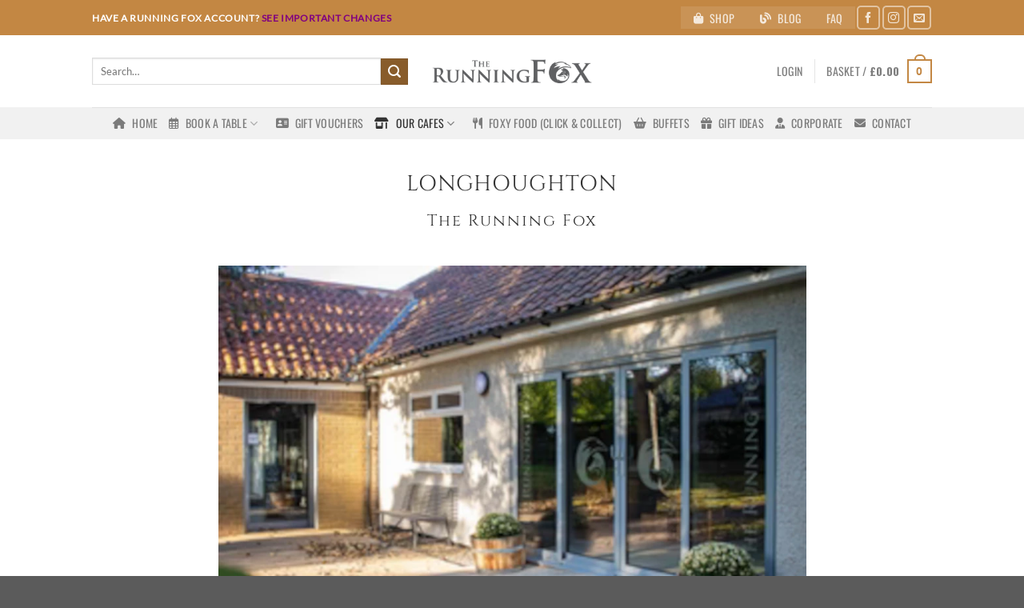

--- FILE ---
content_type: text/html; charset=utf-8
request_url: https://www.google.com/recaptcha/api2/anchor?ar=1&k=6Lfa7ggpAAAAALvco1QEteo8P6VHXgJtAyneLtZQ&co=aHR0cHM6Ly9ydW5uaW5nZm94YmFrZXJ5LmNvLnVrOjQ0Mw..&hl=en&v=N67nZn4AqZkNcbeMu4prBgzg&size=invisible&anchor-ms=20000&execute-ms=30000&cb=pxdafs8eggdv
body_size: 48778
content:
<!DOCTYPE HTML><html dir="ltr" lang="en"><head><meta http-equiv="Content-Type" content="text/html; charset=UTF-8">
<meta http-equiv="X-UA-Compatible" content="IE=edge">
<title>reCAPTCHA</title>
<style type="text/css">
/* cyrillic-ext */
@font-face {
  font-family: 'Roboto';
  font-style: normal;
  font-weight: 400;
  font-stretch: 100%;
  src: url(//fonts.gstatic.com/s/roboto/v48/KFO7CnqEu92Fr1ME7kSn66aGLdTylUAMa3GUBHMdazTgWw.woff2) format('woff2');
  unicode-range: U+0460-052F, U+1C80-1C8A, U+20B4, U+2DE0-2DFF, U+A640-A69F, U+FE2E-FE2F;
}
/* cyrillic */
@font-face {
  font-family: 'Roboto';
  font-style: normal;
  font-weight: 400;
  font-stretch: 100%;
  src: url(//fonts.gstatic.com/s/roboto/v48/KFO7CnqEu92Fr1ME7kSn66aGLdTylUAMa3iUBHMdazTgWw.woff2) format('woff2');
  unicode-range: U+0301, U+0400-045F, U+0490-0491, U+04B0-04B1, U+2116;
}
/* greek-ext */
@font-face {
  font-family: 'Roboto';
  font-style: normal;
  font-weight: 400;
  font-stretch: 100%;
  src: url(//fonts.gstatic.com/s/roboto/v48/KFO7CnqEu92Fr1ME7kSn66aGLdTylUAMa3CUBHMdazTgWw.woff2) format('woff2');
  unicode-range: U+1F00-1FFF;
}
/* greek */
@font-face {
  font-family: 'Roboto';
  font-style: normal;
  font-weight: 400;
  font-stretch: 100%;
  src: url(//fonts.gstatic.com/s/roboto/v48/KFO7CnqEu92Fr1ME7kSn66aGLdTylUAMa3-UBHMdazTgWw.woff2) format('woff2');
  unicode-range: U+0370-0377, U+037A-037F, U+0384-038A, U+038C, U+038E-03A1, U+03A3-03FF;
}
/* math */
@font-face {
  font-family: 'Roboto';
  font-style: normal;
  font-weight: 400;
  font-stretch: 100%;
  src: url(//fonts.gstatic.com/s/roboto/v48/KFO7CnqEu92Fr1ME7kSn66aGLdTylUAMawCUBHMdazTgWw.woff2) format('woff2');
  unicode-range: U+0302-0303, U+0305, U+0307-0308, U+0310, U+0312, U+0315, U+031A, U+0326-0327, U+032C, U+032F-0330, U+0332-0333, U+0338, U+033A, U+0346, U+034D, U+0391-03A1, U+03A3-03A9, U+03B1-03C9, U+03D1, U+03D5-03D6, U+03F0-03F1, U+03F4-03F5, U+2016-2017, U+2034-2038, U+203C, U+2040, U+2043, U+2047, U+2050, U+2057, U+205F, U+2070-2071, U+2074-208E, U+2090-209C, U+20D0-20DC, U+20E1, U+20E5-20EF, U+2100-2112, U+2114-2115, U+2117-2121, U+2123-214F, U+2190, U+2192, U+2194-21AE, U+21B0-21E5, U+21F1-21F2, U+21F4-2211, U+2213-2214, U+2216-22FF, U+2308-230B, U+2310, U+2319, U+231C-2321, U+2336-237A, U+237C, U+2395, U+239B-23B7, U+23D0, U+23DC-23E1, U+2474-2475, U+25AF, U+25B3, U+25B7, U+25BD, U+25C1, U+25CA, U+25CC, U+25FB, U+266D-266F, U+27C0-27FF, U+2900-2AFF, U+2B0E-2B11, U+2B30-2B4C, U+2BFE, U+3030, U+FF5B, U+FF5D, U+1D400-1D7FF, U+1EE00-1EEFF;
}
/* symbols */
@font-face {
  font-family: 'Roboto';
  font-style: normal;
  font-weight: 400;
  font-stretch: 100%;
  src: url(//fonts.gstatic.com/s/roboto/v48/KFO7CnqEu92Fr1ME7kSn66aGLdTylUAMaxKUBHMdazTgWw.woff2) format('woff2');
  unicode-range: U+0001-000C, U+000E-001F, U+007F-009F, U+20DD-20E0, U+20E2-20E4, U+2150-218F, U+2190, U+2192, U+2194-2199, U+21AF, U+21E6-21F0, U+21F3, U+2218-2219, U+2299, U+22C4-22C6, U+2300-243F, U+2440-244A, U+2460-24FF, U+25A0-27BF, U+2800-28FF, U+2921-2922, U+2981, U+29BF, U+29EB, U+2B00-2BFF, U+4DC0-4DFF, U+FFF9-FFFB, U+10140-1018E, U+10190-1019C, U+101A0, U+101D0-101FD, U+102E0-102FB, U+10E60-10E7E, U+1D2C0-1D2D3, U+1D2E0-1D37F, U+1F000-1F0FF, U+1F100-1F1AD, U+1F1E6-1F1FF, U+1F30D-1F30F, U+1F315, U+1F31C, U+1F31E, U+1F320-1F32C, U+1F336, U+1F378, U+1F37D, U+1F382, U+1F393-1F39F, U+1F3A7-1F3A8, U+1F3AC-1F3AF, U+1F3C2, U+1F3C4-1F3C6, U+1F3CA-1F3CE, U+1F3D4-1F3E0, U+1F3ED, U+1F3F1-1F3F3, U+1F3F5-1F3F7, U+1F408, U+1F415, U+1F41F, U+1F426, U+1F43F, U+1F441-1F442, U+1F444, U+1F446-1F449, U+1F44C-1F44E, U+1F453, U+1F46A, U+1F47D, U+1F4A3, U+1F4B0, U+1F4B3, U+1F4B9, U+1F4BB, U+1F4BF, U+1F4C8-1F4CB, U+1F4D6, U+1F4DA, U+1F4DF, U+1F4E3-1F4E6, U+1F4EA-1F4ED, U+1F4F7, U+1F4F9-1F4FB, U+1F4FD-1F4FE, U+1F503, U+1F507-1F50B, U+1F50D, U+1F512-1F513, U+1F53E-1F54A, U+1F54F-1F5FA, U+1F610, U+1F650-1F67F, U+1F687, U+1F68D, U+1F691, U+1F694, U+1F698, U+1F6AD, U+1F6B2, U+1F6B9-1F6BA, U+1F6BC, U+1F6C6-1F6CF, U+1F6D3-1F6D7, U+1F6E0-1F6EA, U+1F6F0-1F6F3, U+1F6F7-1F6FC, U+1F700-1F7FF, U+1F800-1F80B, U+1F810-1F847, U+1F850-1F859, U+1F860-1F887, U+1F890-1F8AD, U+1F8B0-1F8BB, U+1F8C0-1F8C1, U+1F900-1F90B, U+1F93B, U+1F946, U+1F984, U+1F996, U+1F9E9, U+1FA00-1FA6F, U+1FA70-1FA7C, U+1FA80-1FA89, U+1FA8F-1FAC6, U+1FACE-1FADC, U+1FADF-1FAE9, U+1FAF0-1FAF8, U+1FB00-1FBFF;
}
/* vietnamese */
@font-face {
  font-family: 'Roboto';
  font-style: normal;
  font-weight: 400;
  font-stretch: 100%;
  src: url(//fonts.gstatic.com/s/roboto/v48/KFO7CnqEu92Fr1ME7kSn66aGLdTylUAMa3OUBHMdazTgWw.woff2) format('woff2');
  unicode-range: U+0102-0103, U+0110-0111, U+0128-0129, U+0168-0169, U+01A0-01A1, U+01AF-01B0, U+0300-0301, U+0303-0304, U+0308-0309, U+0323, U+0329, U+1EA0-1EF9, U+20AB;
}
/* latin-ext */
@font-face {
  font-family: 'Roboto';
  font-style: normal;
  font-weight: 400;
  font-stretch: 100%;
  src: url(//fonts.gstatic.com/s/roboto/v48/KFO7CnqEu92Fr1ME7kSn66aGLdTylUAMa3KUBHMdazTgWw.woff2) format('woff2');
  unicode-range: U+0100-02BA, U+02BD-02C5, U+02C7-02CC, U+02CE-02D7, U+02DD-02FF, U+0304, U+0308, U+0329, U+1D00-1DBF, U+1E00-1E9F, U+1EF2-1EFF, U+2020, U+20A0-20AB, U+20AD-20C0, U+2113, U+2C60-2C7F, U+A720-A7FF;
}
/* latin */
@font-face {
  font-family: 'Roboto';
  font-style: normal;
  font-weight: 400;
  font-stretch: 100%;
  src: url(//fonts.gstatic.com/s/roboto/v48/KFO7CnqEu92Fr1ME7kSn66aGLdTylUAMa3yUBHMdazQ.woff2) format('woff2');
  unicode-range: U+0000-00FF, U+0131, U+0152-0153, U+02BB-02BC, U+02C6, U+02DA, U+02DC, U+0304, U+0308, U+0329, U+2000-206F, U+20AC, U+2122, U+2191, U+2193, U+2212, U+2215, U+FEFF, U+FFFD;
}
/* cyrillic-ext */
@font-face {
  font-family: 'Roboto';
  font-style: normal;
  font-weight: 500;
  font-stretch: 100%;
  src: url(//fonts.gstatic.com/s/roboto/v48/KFO7CnqEu92Fr1ME7kSn66aGLdTylUAMa3GUBHMdazTgWw.woff2) format('woff2');
  unicode-range: U+0460-052F, U+1C80-1C8A, U+20B4, U+2DE0-2DFF, U+A640-A69F, U+FE2E-FE2F;
}
/* cyrillic */
@font-face {
  font-family: 'Roboto';
  font-style: normal;
  font-weight: 500;
  font-stretch: 100%;
  src: url(//fonts.gstatic.com/s/roboto/v48/KFO7CnqEu92Fr1ME7kSn66aGLdTylUAMa3iUBHMdazTgWw.woff2) format('woff2');
  unicode-range: U+0301, U+0400-045F, U+0490-0491, U+04B0-04B1, U+2116;
}
/* greek-ext */
@font-face {
  font-family: 'Roboto';
  font-style: normal;
  font-weight: 500;
  font-stretch: 100%;
  src: url(//fonts.gstatic.com/s/roboto/v48/KFO7CnqEu92Fr1ME7kSn66aGLdTylUAMa3CUBHMdazTgWw.woff2) format('woff2');
  unicode-range: U+1F00-1FFF;
}
/* greek */
@font-face {
  font-family: 'Roboto';
  font-style: normal;
  font-weight: 500;
  font-stretch: 100%;
  src: url(//fonts.gstatic.com/s/roboto/v48/KFO7CnqEu92Fr1ME7kSn66aGLdTylUAMa3-UBHMdazTgWw.woff2) format('woff2');
  unicode-range: U+0370-0377, U+037A-037F, U+0384-038A, U+038C, U+038E-03A1, U+03A3-03FF;
}
/* math */
@font-face {
  font-family: 'Roboto';
  font-style: normal;
  font-weight: 500;
  font-stretch: 100%;
  src: url(//fonts.gstatic.com/s/roboto/v48/KFO7CnqEu92Fr1ME7kSn66aGLdTylUAMawCUBHMdazTgWw.woff2) format('woff2');
  unicode-range: U+0302-0303, U+0305, U+0307-0308, U+0310, U+0312, U+0315, U+031A, U+0326-0327, U+032C, U+032F-0330, U+0332-0333, U+0338, U+033A, U+0346, U+034D, U+0391-03A1, U+03A3-03A9, U+03B1-03C9, U+03D1, U+03D5-03D6, U+03F0-03F1, U+03F4-03F5, U+2016-2017, U+2034-2038, U+203C, U+2040, U+2043, U+2047, U+2050, U+2057, U+205F, U+2070-2071, U+2074-208E, U+2090-209C, U+20D0-20DC, U+20E1, U+20E5-20EF, U+2100-2112, U+2114-2115, U+2117-2121, U+2123-214F, U+2190, U+2192, U+2194-21AE, U+21B0-21E5, U+21F1-21F2, U+21F4-2211, U+2213-2214, U+2216-22FF, U+2308-230B, U+2310, U+2319, U+231C-2321, U+2336-237A, U+237C, U+2395, U+239B-23B7, U+23D0, U+23DC-23E1, U+2474-2475, U+25AF, U+25B3, U+25B7, U+25BD, U+25C1, U+25CA, U+25CC, U+25FB, U+266D-266F, U+27C0-27FF, U+2900-2AFF, U+2B0E-2B11, U+2B30-2B4C, U+2BFE, U+3030, U+FF5B, U+FF5D, U+1D400-1D7FF, U+1EE00-1EEFF;
}
/* symbols */
@font-face {
  font-family: 'Roboto';
  font-style: normal;
  font-weight: 500;
  font-stretch: 100%;
  src: url(//fonts.gstatic.com/s/roboto/v48/KFO7CnqEu92Fr1ME7kSn66aGLdTylUAMaxKUBHMdazTgWw.woff2) format('woff2');
  unicode-range: U+0001-000C, U+000E-001F, U+007F-009F, U+20DD-20E0, U+20E2-20E4, U+2150-218F, U+2190, U+2192, U+2194-2199, U+21AF, U+21E6-21F0, U+21F3, U+2218-2219, U+2299, U+22C4-22C6, U+2300-243F, U+2440-244A, U+2460-24FF, U+25A0-27BF, U+2800-28FF, U+2921-2922, U+2981, U+29BF, U+29EB, U+2B00-2BFF, U+4DC0-4DFF, U+FFF9-FFFB, U+10140-1018E, U+10190-1019C, U+101A0, U+101D0-101FD, U+102E0-102FB, U+10E60-10E7E, U+1D2C0-1D2D3, U+1D2E0-1D37F, U+1F000-1F0FF, U+1F100-1F1AD, U+1F1E6-1F1FF, U+1F30D-1F30F, U+1F315, U+1F31C, U+1F31E, U+1F320-1F32C, U+1F336, U+1F378, U+1F37D, U+1F382, U+1F393-1F39F, U+1F3A7-1F3A8, U+1F3AC-1F3AF, U+1F3C2, U+1F3C4-1F3C6, U+1F3CA-1F3CE, U+1F3D4-1F3E0, U+1F3ED, U+1F3F1-1F3F3, U+1F3F5-1F3F7, U+1F408, U+1F415, U+1F41F, U+1F426, U+1F43F, U+1F441-1F442, U+1F444, U+1F446-1F449, U+1F44C-1F44E, U+1F453, U+1F46A, U+1F47D, U+1F4A3, U+1F4B0, U+1F4B3, U+1F4B9, U+1F4BB, U+1F4BF, U+1F4C8-1F4CB, U+1F4D6, U+1F4DA, U+1F4DF, U+1F4E3-1F4E6, U+1F4EA-1F4ED, U+1F4F7, U+1F4F9-1F4FB, U+1F4FD-1F4FE, U+1F503, U+1F507-1F50B, U+1F50D, U+1F512-1F513, U+1F53E-1F54A, U+1F54F-1F5FA, U+1F610, U+1F650-1F67F, U+1F687, U+1F68D, U+1F691, U+1F694, U+1F698, U+1F6AD, U+1F6B2, U+1F6B9-1F6BA, U+1F6BC, U+1F6C6-1F6CF, U+1F6D3-1F6D7, U+1F6E0-1F6EA, U+1F6F0-1F6F3, U+1F6F7-1F6FC, U+1F700-1F7FF, U+1F800-1F80B, U+1F810-1F847, U+1F850-1F859, U+1F860-1F887, U+1F890-1F8AD, U+1F8B0-1F8BB, U+1F8C0-1F8C1, U+1F900-1F90B, U+1F93B, U+1F946, U+1F984, U+1F996, U+1F9E9, U+1FA00-1FA6F, U+1FA70-1FA7C, U+1FA80-1FA89, U+1FA8F-1FAC6, U+1FACE-1FADC, U+1FADF-1FAE9, U+1FAF0-1FAF8, U+1FB00-1FBFF;
}
/* vietnamese */
@font-face {
  font-family: 'Roboto';
  font-style: normal;
  font-weight: 500;
  font-stretch: 100%;
  src: url(//fonts.gstatic.com/s/roboto/v48/KFO7CnqEu92Fr1ME7kSn66aGLdTylUAMa3OUBHMdazTgWw.woff2) format('woff2');
  unicode-range: U+0102-0103, U+0110-0111, U+0128-0129, U+0168-0169, U+01A0-01A1, U+01AF-01B0, U+0300-0301, U+0303-0304, U+0308-0309, U+0323, U+0329, U+1EA0-1EF9, U+20AB;
}
/* latin-ext */
@font-face {
  font-family: 'Roboto';
  font-style: normal;
  font-weight: 500;
  font-stretch: 100%;
  src: url(//fonts.gstatic.com/s/roboto/v48/KFO7CnqEu92Fr1ME7kSn66aGLdTylUAMa3KUBHMdazTgWw.woff2) format('woff2');
  unicode-range: U+0100-02BA, U+02BD-02C5, U+02C7-02CC, U+02CE-02D7, U+02DD-02FF, U+0304, U+0308, U+0329, U+1D00-1DBF, U+1E00-1E9F, U+1EF2-1EFF, U+2020, U+20A0-20AB, U+20AD-20C0, U+2113, U+2C60-2C7F, U+A720-A7FF;
}
/* latin */
@font-face {
  font-family: 'Roboto';
  font-style: normal;
  font-weight: 500;
  font-stretch: 100%;
  src: url(//fonts.gstatic.com/s/roboto/v48/KFO7CnqEu92Fr1ME7kSn66aGLdTylUAMa3yUBHMdazQ.woff2) format('woff2');
  unicode-range: U+0000-00FF, U+0131, U+0152-0153, U+02BB-02BC, U+02C6, U+02DA, U+02DC, U+0304, U+0308, U+0329, U+2000-206F, U+20AC, U+2122, U+2191, U+2193, U+2212, U+2215, U+FEFF, U+FFFD;
}
/* cyrillic-ext */
@font-face {
  font-family: 'Roboto';
  font-style: normal;
  font-weight: 900;
  font-stretch: 100%;
  src: url(//fonts.gstatic.com/s/roboto/v48/KFO7CnqEu92Fr1ME7kSn66aGLdTylUAMa3GUBHMdazTgWw.woff2) format('woff2');
  unicode-range: U+0460-052F, U+1C80-1C8A, U+20B4, U+2DE0-2DFF, U+A640-A69F, U+FE2E-FE2F;
}
/* cyrillic */
@font-face {
  font-family: 'Roboto';
  font-style: normal;
  font-weight: 900;
  font-stretch: 100%;
  src: url(//fonts.gstatic.com/s/roboto/v48/KFO7CnqEu92Fr1ME7kSn66aGLdTylUAMa3iUBHMdazTgWw.woff2) format('woff2');
  unicode-range: U+0301, U+0400-045F, U+0490-0491, U+04B0-04B1, U+2116;
}
/* greek-ext */
@font-face {
  font-family: 'Roboto';
  font-style: normal;
  font-weight: 900;
  font-stretch: 100%;
  src: url(//fonts.gstatic.com/s/roboto/v48/KFO7CnqEu92Fr1ME7kSn66aGLdTylUAMa3CUBHMdazTgWw.woff2) format('woff2');
  unicode-range: U+1F00-1FFF;
}
/* greek */
@font-face {
  font-family: 'Roboto';
  font-style: normal;
  font-weight: 900;
  font-stretch: 100%;
  src: url(//fonts.gstatic.com/s/roboto/v48/KFO7CnqEu92Fr1ME7kSn66aGLdTylUAMa3-UBHMdazTgWw.woff2) format('woff2');
  unicode-range: U+0370-0377, U+037A-037F, U+0384-038A, U+038C, U+038E-03A1, U+03A3-03FF;
}
/* math */
@font-face {
  font-family: 'Roboto';
  font-style: normal;
  font-weight: 900;
  font-stretch: 100%;
  src: url(//fonts.gstatic.com/s/roboto/v48/KFO7CnqEu92Fr1ME7kSn66aGLdTylUAMawCUBHMdazTgWw.woff2) format('woff2');
  unicode-range: U+0302-0303, U+0305, U+0307-0308, U+0310, U+0312, U+0315, U+031A, U+0326-0327, U+032C, U+032F-0330, U+0332-0333, U+0338, U+033A, U+0346, U+034D, U+0391-03A1, U+03A3-03A9, U+03B1-03C9, U+03D1, U+03D5-03D6, U+03F0-03F1, U+03F4-03F5, U+2016-2017, U+2034-2038, U+203C, U+2040, U+2043, U+2047, U+2050, U+2057, U+205F, U+2070-2071, U+2074-208E, U+2090-209C, U+20D0-20DC, U+20E1, U+20E5-20EF, U+2100-2112, U+2114-2115, U+2117-2121, U+2123-214F, U+2190, U+2192, U+2194-21AE, U+21B0-21E5, U+21F1-21F2, U+21F4-2211, U+2213-2214, U+2216-22FF, U+2308-230B, U+2310, U+2319, U+231C-2321, U+2336-237A, U+237C, U+2395, U+239B-23B7, U+23D0, U+23DC-23E1, U+2474-2475, U+25AF, U+25B3, U+25B7, U+25BD, U+25C1, U+25CA, U+25CC, U+25FB, U+266D-266F, U+27C0-27FF, U+2900-2AFF, U+2B0E-2B11, U+2B30-2B4C, U+2BFE, U+3030, U+FF5B, U+FF5D, U+1D400-1D7FF, U+1EE00-1EEFF;
}
/* symbols */
@font-face {
  font-family: 'Roboto';
  font-style: normal;
  font-weight: 900;
  font-stretch: 100%;
  src: url(//fonts.gstatic.com/s/roboto/v48/KFO7CnqEu92Fr1ME7kSn66aGLdTylUAMaxKUBHMdazTgWw.woff2) format('woff2');
  unicode-range: U+0001-000C, U+000E-001F, U+007F-009F, U+20DD-20E0, U+20E2-20E4, U+2150-218F, U+2190, U+2192, U+2194-2199, U+21AF, U+21E6-21F0, U+21F3, U+2218-2219, U+2299, U+22C4-22C6, U+2300-243F, U+2440-244A, U+2460-24FF, U+25A0-27BF, U+2800-28FF, U+2921-2922, U+2981, U+29BF, U+29EB, U+2B00-2BFF, U+4DC0-4DFF, U+FFF9-FFFB, U+10140-1018E, U+10190-1019C, U+101A0, U+101D0-101FD, U+102E0-102FB, U+10E60-10E7E, U+1D2C0-1D2D3, U+1D2E0-1D37F, U+1F000-1F0FF, U+1F100-1F1AD, U+1F1E6-1F1FF, U+1F30D-1F30F, U+1F315, U+1F31C, U+1F31E, U+1F320-1F32C, U+1F336, U+1F378, U+1F37D, U+1F382, U+1F393-1F39F, U+1F3A7-1F3A8, U+1F3AC-1F3AF, U+1F3C2, U+1F3C4-1F3C6, U+1F3CA-1F3CE, U+1F3D4-1F3E0, U+1F3ED, U+1F3F1-1F3F3, U+1F3F5-1F3F7, U+1F408, U+1F415, U+1F41F, U+1F426, U+1F43F, U+1F441-1F442, U+1F444, U+1F446-1F449, U+1F44C-1F44E, U+1F453, U+1F46A, U+1F47D, U+1F4A3, U+1F4B0, U+1F4B3, U+1F4B9, U+1F4BB, U+1F4BF, U+1F4C8-1F4CB, U+1F4D6, U+1F4DA, U+1F4DF, U+1F4E3-1F4E6, U+1F4EA-1F4ED, U+1F4F7, U+1F4F9-1F4FB, U+1F4FD-1F4FE, U+1F503, U+1F507-1F50B, U+1F50D, U+1F512-1F513, U+1F53E-1F54A, U+1F54F-1F5FA, U+1F610, U+1F650-1F67F, U+1F687, U+1F68D, U+1F691, U+1F694, U+1F698, U+1F6AD, U+1F6B2, U+1F6B9-1F6BA, U+1F6BC, U+1F6C6-1F6CF, U+1F6D3-1F6D7, U+1F6E0-1F6EA, U+1F6F0-1F6F3, U+1F6F7-1F6FC, U+1F700-1F7FF, U+1F800-1F80B, U+1F810-1F847, U+1F850-1F859, U+1F860-1F887, U+1F890-1F8AD, U+1F8B0-1F8BB, U+1F8C0-1F8C1, U+1F900-1F90B, U+1F93B, U+1F946, U+1F984, U+1F996, U+1F9E9, U+1FA00-1FA6F, U+1FA70-1FA7C, U+1FA80-1FA89, U+1FA8F-1FAC6, U+1FACE-1FADC, U+1FADF-1FAE9, U+1FAF0-1FAF8, U+1FB00-1FBFF;
}
/* vietnamese */
@font-face {
  font-family: 'Roboto';
  font-style: normal;
  font-weight: 900;
  font-stretch: 100%;
  src: url(//fonts.gstatic.com/s/roboto/v48/KFO7CnqEu92Fr1ME7kSn66aGLdTylUAMa3OUBHMdazTgWw.woff2) format('woff2');
  unicode-range: U+0102-0103, U+0110-0111, U+0128-0129, U+0168-0169, U+01A0-01A1, U+01AF-01B0, U+0300-0301, U+0303-0304, U+0308-0309, U+0323, U+0329, U+1EA0-1EF9, U+20AB;
}
/* latin-ext */
@font-face {
  font-family: 'Roboto';
  font-style: normal;
  font-weight: 900;
  font-stretch: 100%;
  src: url(//fonts.gstatic.com/s/roboto/v48/KFO7CnqEu92Fr1ME7kSn66aGLdTylUAMa3KUBHMdazTgWw.woff2) format('woff2');
  unicode-range: U+0100-02BA, U+02BD-02C5, U+02C7-02CC, U+02CE-02D7, U+02DD-02FF, U+0304, U+0308, U+0329, U+1D00-1DBF, U+1E00-1E9F, U+1EF2-1EFF, U+2020, U+20A0-20AB, U+20AD-20C0, U+2113, U+2C60-2C7F, U+A720-A7FF;
}
/* latin */
@font-face {
  font-family: 'Roboto';
  font-style: normal;
  font-weight: 900;
  font-stretch: 100%;
  src: url(//fonts.gstatic.com/s/roboto/v48/KFO7CnqEu92Fr1ME7kSn66aGLdTylUAMa3yUBHMdazQ.woff2) format('woff2');
  unicode-range: U+0000-00FF, U+0131, U+0152-0153, U+02BB-02BC, U+02C6, U+02DA, U+02DC, U+0304, U+0308, U+0329, U+2000-206F, U+20AC, U+2122, U+2191, U+2193, U+2212, U+2215, U+FEFF, U+FFFD;
}

</style>
<link rel="stylesheet" type="text/css" href="https://www.gstatic.com/recaptcha/releases/N67nZn4AqZkNcbeMu4prBgzg/styles__ltr.css">
<script nonce="PWYjSMLW0eqy15yJBXlHBQ" type="text/javascript">window['__recaptcha_api'] = 'https://www.google.com/recaptcha/api2/';</script>
<script type="text/javascript" src="https://www.gstatic.com/recaptcha/releases/N67nZn4AqZkNcbeMu4prBgzg/recaptcha__en.js" nonce="PWYjSMLW0eqy15yJBXlHBQ">
      
    </script></head>
<body><div id="rc-anchor-alert" class="rc-anchor-alert"></div>
<input type="hidden" id="recaptcha-token" value="[base64]">
<script type="text/javascript" nonce="PWYjSMLW0eqy15yJBXlHBQ">
      recaptcha.anchor.Main.init("[\x22ainput\x22,[\x22bgdata\x22,\x22\x22,\[base64]/[base64]/[base64]/ZyhXLGgpOnEoW04sMjEsbF0sVywwKSxoKSxmYWxzZSxmYWxzZSl9Y2F0Y2goayl7RygzNTgsVyk/[base64]/[base64]/[base64]/[base64]/[base64]/[base64]/[base64]/bmV3IEJbT10oRFswXSk6dz09Mj9uZXcgQltPXShEWzBdLERbMV0pOnc9PTM/bmV3IEJbT10oRFswXSxEWzFdLERbMl0pOnc9PTQ/[base64]/[base64]/[base64]/[base64]/[base64]\\u003d\x22,\[base64]\\u003d\x22,\x22DMOaW2DCksK6Z2bCrkFSWcO/[base64]/DpMO0GcO5w6h6wobCvcKXw5U0w5sRI8O7DSxlw6F4UsO3w6ZywrgPwrjDssKCwonCnAPCsMK8RcK+GGl1fXhtSsOybcO9w5piw7TDv8KGwoTCu8KUw5jCoXVJUhgsBCV8aR1tw6PCj8KZAcOmbyDCt17DosOHwr/DjQjDo8K/wqp3EBXDuzVxwoF8GMOmw6sNwp95PUfDjMOFAsO9wrBTbRIPw5bCpsOCCxDCksOYw7/DnVjDg8KqGHEkwqNWw4kWfMOUwqJ/[base64]/ClDgvwqrCjRvCjMKdw5PDj8OGGMOjw5bDtsKqaBwqMcKCw5zDp01Uw4/DvE3DosKVNFDDlHlTWVw2w5vCu2zCtMKnwpDDrGBvwoEUw5Vpwqcxcl/DgDTDgcKMw4/DvcK/XsKqfFx4bhDDrsKNERzDi0sDwrXCrm5Cw6wNB1RqdDVcwo/CpMKULwQmwonCgkduw44PwqTCjsODdRTDq8KuwpPCgUTDjRVqw6PCjMKTKMK5wonCncOYw6pCwpJoOcOZBcK/[base64]/[base64]/Dhi3DmRHCizM0w5/DuExgRGkxc8K3ZTQ5ASPCuMK0bUANaMKYHsOPwrQCw6RUCMKVWjUrwp/ChcKZB0HDnsK8F8Kcw5RJwpU4dglIwovDqEjDm0Qyw4BSw54LHsOHw4hhQBHCssKhP0wsw5DDnMKUw5DDl8Kqw7vDmUvCmg3CiGfDkVzCncKfclbCgE1jGMK7w5Zew6fClGfCjMOwZl/Cv3fDkcOEbMOFa8KuwqvCrXYYw7k2w4wWI8KrwpdVw6jDhlLDrsKeKUDCnSsGPsOYOGvDgSY9HgdFAcK8wofClsORw6svB3HCpMKEdSFUw7EWOFvDgnTDm8K1asO/asOhbsKXw5vCtwzDnH/CscK+w5Vxw51cZcOjwo7CoirDqnPDlGbDj2TDjA/CsGfDvAktAmTCuBAzXSJrL8KDTx3DoMO6wqfDicKdwoYaw7IIw5LCsmfCikVbd8KFGhQpaC/Cp8OlFz/Cv8OOwr/DiHRDZXXCm8Kxw7luLcKDwpIlwrYuOMOCTxA5HsOIw7tNb1hlwr8QSsO3wrcEwoVgEcOUTgjDm8Ohw64DwonCssOLE8KuwoxjScKoa2XDvTrCp37Ch1RRw4YdQCt+NhPDviEwOMObwptdwp7ClcO/wrTDnXRKK8OJZMONRDxeOMO2woQQwofCqRR2wro9woFnwovCmzt9PxV6P8OSwpvDkx7CqMKCwozCpAnCtDnDomEYwq3Drx9ZwrHDoCYfK8ORClcyHMKkQMKpBAbCrMOKPsOGw4nDjMKYZE1Uw7FwMA50w6ACw4fClsOMw5jDvw/DmsKzw7YNb8KBEV3CpcOZdmZBwqfCkXrCisKrLcKhREZ+G2LDu8Obw67DiHfCnwLDmsODwpA0NMO1wqDCkCrCjg80w4F3KsKcw7vCpMOuw7/CrsO8fiLDscOHXxTDpRVCNsO8w6gTAml0BhARw6hEw5geQkMVwpvDksOCQnHCnTcYZMOvZHDDscKHQMO3wr4rIEPDv8KxaXLCkMKAPWlIVcOkOMKgNMK4w7HCpsOnw6hdVcOiOsOgw4UrNEvDuMKif3DCpBRwwpQIw79sGHLCqVNcwrAoUjHCnAjCocO/woc0w6hZB8KXN8K7esOFUcOyw4jDgMOKw53CkkIXw7UxAGVKaSsnAcK9YcKJA8KGcMOtUjwQwrZPwpfCgsKVPcOIWMOxwrFvMsOowrENw6vCmsOgwr58w5o/woPDqyAXXAPDh8OwecKewobDksK6G8KDUsOtBVfDqcKYw5XCgDtrwqbDkcKfDcKVw69hDsOcw4HCmgl+BXM4woIeaU/DtVtGw7zCpsKfwrIEwq3DrcOjwqbCncKnFEPCqmfCtBDDr8Kcw5Z6LMKEUsKtwoF3HTnCoFHCpVcawp0GOxbClcKAw4bDnS0BLQt4woBzwotpwoFJGjvDkFfDk2FFwpBMw7kRw4VXw4bDil7DuMKUwpHDlsKHVhIQw7/DnRDDtcKhwqHCkxvCp1cOa35ow5/[base64]/CpV/[base64]/WGJsw4FFwp94woDDocOUw6jCvCDCmwx4YcKGwpwEKynCssOuwoBxKzFmwqEOdsKGewPCtxgcw5XDthDCmUxmfEk7CCTDkwgywovDucOpLyJIOMKBwq8UZMKnw4zDuXY1UE1NVsOBQsKNwpDDn8Ojw5ALwrHDoFfDvcKZwrcrw4l8w4o/W0bDmXsAw6zDqWfDpMKIdcKww5g/[base64]/[base64]/DnSrDrSPCp8O9w6vCijADK8KCTFxwECrCscO3woErw6zCksK8AFfCnTMFH8O8w7lfw6gTwpJ9wpHDkcK+bVnDhsO7wrfCrG/Co8K/A8OOwo52w57DiFbCtMKzCMK8XkltSsKcw43Dtn9OTcKWdsOPwqtUV8OxYDQ9KcK0CsKCw5PDkBNGNksiw5zDq8KXYVTCgMKww53DjUfDoUTClVfCr2Mnw5rDqMKyw5TCsAwYBTBKwoJVTsK1wpQ0wqvDty7DhiDDs3BgRTzDpsKfw4vDo8OJWDPDllbCg3/[base64]/[base64]/DqSNxUsK0IEBew4jCtsKTWcKYfiZBw7VVVS3ClcOvPyDCgjwRwoHCgMKnwrcGwpnDpMOEDsODTQPDl0nCv8KXw5DCo2w0wrrDusO3wq7DnTAuwotVw7orQsOhGsKgwp/Co3Jsw5IVwpHDkjIawp3DncKRBxjDoMOJEsOkCwEfF1TCli1IwpfDl8OZfsKNwo3Co8OUNyIHw6RgwqIaXsORN8O/[base64]/DvFNASigEw5zDlcKaBcKqRMK1w6RiwqTCjcKgUsKAwpQFwqfDgzQcMAJbw77DrVgjMsKqw7kIwpLCn8OOdhEBBcKqHTjDvHTDmcOFM8KqHTTCjMOXwpzDqBfCs8KTcRUGw7VoXzfCgn0nwpRVCcKyw5VqJcOBfQbDinxawqp5w4/DlTIrw5xqIMKadlfDpFTDry8MDnR+woF8wpDCr0cmwppvw6U6cwrCq8OUBMOGwqDCk0ICXR5KMwTDpMO2w5TCk8KDw6Z6QsOnc0UjwpLDqiFlw4TDs8KLRjfDoMK8w5IPJl7CqBxew60mwobCqwoxScKrPkNyw4cBC8KLw7A/woBEU8OvccOqw45qAxDDlF7CucKRdcKFNMKJLsK1worCiMKOwrwxw4bDvnpRwq7DlC/ClzVVw4UvcsKOW3zDncK9wrTDvMKsVsKPWsONS1MrwrVtwqgiUMO/wpzDtDbCvipDbcKjGsKMw7XCsMKUwqzDu8OAwqfCqMOcb8OWbF0OD8KFd2/DgsOIw7BQdDEPUnrDhcKuw6LDsDJYw7Bmw6gMeRXCgcOyw7fDmMKRwrweJcKGwrDDoW7DusKoKS8MwoXDvWcjHcOvw4YUw6J4dcKnYB1wexdsw5B6w5jCkR4Lwo3CnMKHADzCm8Kaw7HCo8O+w4TCoMOowoNowoECw6HDgEECwpjDu1hAw4/Dj8O7w7d7w5fCrkMQwp7CtjzCqcKawoBWwpUkYcKoJjFYw4HDjjXChCjDukfCrw3Co8OaCgRBwpcowp7CjyXCiMKrwoguwqQ2EMOhwqLCj8KQwo/DsGF2wonDsMK+TgREw57CqxwCM0Frw7PCuXc+KEbClyDCnE/CpcOIwrPDkGXDjUTDksK8AntNwp3DmcK8wojDlsORVMOCwrZsUHrDgmAbw5vDpHskCMKIEsK/CybCq8Kve8O1CcKDw51EwpLDoALCicKrVsOlRsOFwokMFcOLw5B3wrPDh8OhU2MhccKuwopCXcKnVk/DpMO4w6tZSMOxw7zCry/Cgiw6woQKwqhAdcKbLcKvNRTCh1FAbMOywo/CjsOCw7TDtsKnwoTDo3DCnzvChsK8wpnCt8K5w53CpxbDmsKABMKpUl/Di8OcwqDDjMOWwqzCmcKDwp5UZsOWwpkkfQQIw7ccwr4mVsKswofDihzDosKnw6bDjMOMCwQVwoVCwpTDr8Oww6cQSsK4HUXCssOgw7jCqsKYw5HCgiPDnlrCl8Ofw5bDmcKVwoQfwol9PsOMwrxRwo1WZcOWwr4QbsKiw4ReWcKRwoF5w6pMw4LCnEDDnk/CuU3CmcO+LMKGw61ywq7DlcOYJ8OHGBAKC8K7fQB5VMOCIMONasO6b8KBwq3Dh2jChcKtw5rCqnXDgxNdbB/CiysIw7x5w6gkwqPCnALDtE/DocK9H8O3wpRfwrDDtsKkw57DpVQabsK/HcO7w77Co8OmER5oBWbCj3RQwq7DumNJw73CnUrCsnkAw4YXJWHCl8OSwrgLw6bCqmtoBMKjLsK5H8O8UyJdHMOwScKZw5JvQFvDhEjCksOYXTdoZF1IwpAOAsKdw7thw4vComlbw5zDoi7DosKMw7bDoQHDiyLDjh5mwr/[base64]/CuMO0U34ZD8O1wqAXZsOULHcWJMOMw5TCpsOtw4XCjcKuF8Kcwro2QsKZwp3CnEnDo8OoYnnCmxsSwr5kwpvDo8K9wrtCHDjCqcO7U09AY3A+w4HDiFQww7nCtcK3CcOkP1Yqw5dHHMOiw7/CiMOswqHCv8ORb1RnLBpAYVc7wrrDkQZ7VsOqwrI7w5tJNMKFMMKVGsKFwqPDksKsH8KowoDCpcOzwr0gw7dgwrc9ccKaPTZlw6jCk8O7wo7Cj8Kbwo7DnSvDvnnDvMOhw6JNwpzCk8OAV8KOwp5Ra8Oxw4LDoDUmCMKMwp4Mw4RcwpHDl8Kxw7pCEsKLUsKewq/DsyPCsk/[base64]/Cm3ofw43DqMObcGHDtsKdJyXCr8OxHiHCtEs/wp3CqWDDqVhYwqVHP8KmDWkmwpjCosKpw77DrMKIw4nDsH1QG8K0w5XCkcK3b00+w7rDuWVlw6vDs2dow4PDvMO0BHzDg0XChMKcL0FBw7nCssOpw4siwpTCn8OfwoBbw5zCq8KyMX1YcQJ+NMKDw5fDqHkQw78NWXbDlcOuIMOfEMOlDyFxw4TCihFGw6/[base64]/[base64]/Dh8KDwqLDg8KCDSHDvBAEwqVTMMKEwp7DhWZrw68nfsOIb2ApXk07wpPCgR5wC8OVd8OAIFQRDn0QFcKbw6XCksKALMOUIwo2XV3Cr38NLRzDsMK/wrHCgRvDrV3DrMKJw6fCt3/CmC/CmsOiSMK/[base64]/[base64]/[base64]/w5HCjmTDpMKrwq3Dn3DCkcOuw4rDmMOeBE/DnsK8DcKbw5QyQsOvHcOFE8K9EkcSwqpnVcOuTmnDpXTDp1/CrMOrQjHCsUbCp8Ouwp7DggHCrcO0wrUMGXslwrZbw640wq3CncK0esK3NsKfCw/CkcKDVcOLaBNMwpLDn8K9wqvDk8OIw77DrcKQw61hwqnCkMONYsOMNcO7w6VIw6kVwo4/[base64]/Dr8KdccOswrvDszlFIATDvsOnwrfCo0rDsGklw4xQOnTDn8KfwpM8Y8O/LMKjI2hCw5DCnHwZw6FCXkjDj8KGJkpSwrl1w5/CoMOTwpdPw63Cp8Kbb8O/w7ZTVFxROjpWd8OgPMOqwrc/wpgdwrNsOcO2fgZyFx02w6fDsDrDmMK+E0soYnszw7PCpFtlb2wSNEjDkwvCuwsGJ3wEwpbCmA7CryscXmIwDXsJJ8KuwpEfVRDCrMKMwp5ww58TWsOGD8K+FQRSCcOnwoNswqJRw5/CkMOUTcORClLDgMOoNsKdwpPDsApLw5TDoX/[base64]/[base64]/DmsKqKBN4w7dmw51NwpXDkF/Dj8OCG2LDjsOZw4d8wpY3wpAPw4TCmCtrP8KXZ8KvwrV0w506I8O5eTVuAXrCjAjDhMOXwrnDg19zw5PDslPDgMKcLmXCtcO0AsOVw7g1JkvCiFYPfEnDksOJS8OswpsBwr9/L21Yw5HCocOZIsK9wptGwqHCq8KjdMOOZiEwwoIldsKFwoTDlgrCtsOARcKVc1zCpSRANsOxw4AZw5/DncOsE3h6N0B5wrJXwp4MK8Ouw7EZwpHCl0ddwqXDjWIgwoXDnVNgV8K+w6PDicKuwrzDnyR2LXLCq8O+TwwOdMKYMwTCmCjCjsK5TifCtT44en/DtSrDicOrwpzDvsKeJTfCvHsnwp7DnHgTwpbChcO4wp9Nwo/CpHJJWRrDncKpw4JdK8OrwprDqG3DocO6fBjCvEtpwpPCt8K7wqcswqUZMsKUMmBWS8OVwo4nX8OqYsOXwp/Cp8OYw5HDvSBIOcK8fMKwQTzDu1ZOwpsvwoUfZsOfwqXChgjChkV3GsK1VMO4woIlPEAkLwoCaMKcwrzCribDtcKgwo/ChD0gPjETAwlhw5EIw4XDpVVZwpXCozTCiU3DqcOrL8OWMMKOwotpbX/Dh8KCD3DDlsOdwoHDvBzDsFM8wrLCrA8mwoPDugTDuMOjw6BiworDoMOww4pOwp01wql/[base64]/[base64]/w6PDtgEnw5NBM8OlcWjCq8KMG8OTR3/[base64]/DigLCv8K6FMKdwprCqHdFwrnDlQ15Z8KvL1tjw5wLw5IUw4VPwpREZcO3A8OsVMOSUMORMcOZwrbCrEzCvk/CucKEwobDgsK3cWTClEoCwpTDnsOlwrfCkcKeKhBAwrt1wqvDiQ8lOsOhw4jCvhAJwpR3w6gxe8OJwqXDsX0NTkxKDsKHJMO9w7MTNMOBdWjDpMKxPsOiMcOIwrgMTsK4f8Ktw51BfRzCpy/[base64]/w5zCjcKpw6MQOMOmATzDjMOfw4oHw5LDqTTDmsOPHsODDMOle8K3WVl+w4NQI8OpIGrDssOiYTrCrk7DrhwIHMO5w5gOwrlTwrlcw5M/wppnw4dlNHQMwppQwqphYlPDqsKmEMKTa8KsZMKSCsOxemXDnzYGwo9sdz/CjsOGHn0JdMKBaC/CjsOyS8OQw7HDjsKWWknDrcKFB0TCh8OxwrPCicOswqZpWMKCwrhrD1rCn3fCin3DuMKWZ8KuAcKaZnB5w7jDnUldwqXCkAJrbsOIw7A6KmgKwrXCj8OBPcKWdBcWTGTDkcKpw5Vgw5jCnGvCin3CrgXDuT5JwqLDrMOXw6wJL8Ogw4/Cq8Kaw6kedsKcwrLDvMKdYMONQcOjw5FNGjsbwo7DoRvCicOkGcOfwp0FwqRgQ8OaL8Oow7Vhw7gsYTfDiiVGw5XCvAkrw5EmMHzDmcK5w6TDp0XCggU2eMOka3/[base64]/[base64]/CjyPCiVrCtsOsX8KRw6fDqsKiCcKiwoXCqsOSwqQWw5xnVUrDucKjESVwwojDjcOOwonDtcOxwrpXwrPDh8KCwrIWwrnCucOhwqLCncOqcRUNfyrDgMK3K8KSZg7CtS4dDXPCii5pw5vCsA/[base64]/CuMK/[base64]/[base64]/wrnDlVbDmsO7wrF/TMKQbMOYMMK9wpTCnsOwWXV6w5A2w4gjw4DCkknCnMKBTcOQw73DuXkOw6tgw550wrlEw6HDvQfDmSnCj1dQwr/CgcOhw5zCimDCrsOhwqbCum/[base64]/CtCYyS8KQVMORZcKiwoHDpkt4CWfCoMOqwpcWw6s4w5PCp8OFwplsfwcvaMKdJMKLwpdsw6tswowIZMKCwqR2w7V6w5dSw6LCvsO+G8OLBgZnw4LCqsKvPMOmOTXClMOjw6bDicKpwrovecKhwr/[base64]/w6ljcxJ5Y20kfVZvNcKXWCA0woBaw5/CtsKuwpJ+FDBsw5kofytbwpjCuMONN0LDkk9cHMOhFXgrJsKaw4/[base64]/[base64]/[base64]/[base64]/CjcK/w61jMnvCgMO+w6l7RsOfWCjDkcO8AirChSEOdcOaNmXDnxA7GsO+GcK7dcKLBTAkfRVFw7zDmwNfwoBXccOPw7PCv8OXw6p4w5JvwqPCk8OjOMKewp5NWV/Dg8ObGcKFwowew49Hw4PCqMOEw5oNwq7DoMKMwrxSw4jDosKBwrXCi8K9wqoDLEfDnMODCsOkw6bDjVpywrTDsFl+wrQjw5UZaMKewrYYwrZSw77CkTZtwq7Cn8OnRlPCvjMkHxELw4hRGsK+ewAXw49ow7vDsMO/C8KfRMOjRQ3Dk8K4SS3CvsO0BlU2McOWw7vDiwDDrUEXN8KJbG3Cs8KSficMXMOYwpvDjMOiLWdfwqjDowfDgcKrwpPCrMOqw7I6w7LDpB8nw7Fgwp1uw4JheynCtMK5wpowwr5gBkELw4MFNsOTw4LDjCFDZsO0VMKSFsKzw6DDj8OUWcK/LcOww5fCqzrCr0TClybCisKWwojChcKfBHXDnlx6c8OpwqfCqjVbWCVlf2tgO8Onw455KARBKndhw7sWwolQwpd3TcOxw6sxIcOYw5AVwrbDqMOBNVgiPBrCmwdGw5jCs8KKED4/wqpqAMObw4nChX3DnCduw78zEsO1OsKwOCLDjw7DuMOBwq7DpcK1fzcgf218w7dHw4M9w5LCucOTBWjCv8OZw5B3Lh10w79Dw6bCl8O+w6ARR8OowpnDvyXDkDdDB8Orwot6EsKgaFbDm8KEwq14woLCnsKbSkTDncOJwro9w4Yow5/CvykybMOMOB1Sa2jCs8KyLBwAwp/DusKHOcKRw57CrS40PsK1YsKOw77CvXAQcC7CiBhhP8K5HcKSwqdRYTjCpcOgHCd+Ag5dbWFDGsOUF1vDswnDpV0pwpDDvGZSw6YBwqjCqEfCjTFbLzvDpMOee0jDs1s7w5PDszrCj8OyUMKdD18kw4nDnU/[base64]/wrBBYsOoT8Oow7XDosOYL8ObwqFeDsOcDMOJDHdLwobDvFfDrznDtz7CqH7CsiY5fnYLcU1qwr3Dm8OQwrBlT8K2fMKBw6DCgi/Cj8KVwpY7L8KOfldfw68Iw649GMOXDCw4w5MMFcKOQsO3Fi3CgH8ueMK0cH7DtjUfecOpacOqwogSLMO5dMOSScOFw40feSI0dBHChFfDkx7CkWBxJgDCusK0woTCoMKEGE/Dpw3Dl8OUwq/DmQzDu8KIwo1FI1zCqww6awHCj8KWZTp9w7PCsMKscE1oQ8KFEW7Dg8KmaHjDqMKNw7xifHtfTcO/B8KbTzVXbgXCgnbCuHkbw7vDssOSwohefV3CnlZWScKMw4jCsG/ChF7CgsOaa8KGw6xCBsKPJi8Jw75QXcOeDzt3wrjDiWQqZX1hw6zDqlQ/w58jw6M7J3lIYcO8w7Nnw5oxSMKDw4dCBsKXKMOgFADDo8KBVw1PwrrCiMKnfVxcDWLCqsOIw5Y5Vm4rw75Nwq7DusO7KMO2w60EwpbDkFHDj8O0wr7Dr8KjB8KbfMKlw5zDncKORsKgbMKFwoXDgjLDiDjCsgh/SjXDq8Oxwp3DnnDCksOrwpBQw43CtUgMw7zDggczWMKAZ1rDmV7DlAXDsgbClsKCw5kDWMKNScK3HcKnH8Oawp/[base64]/CowrCmcKUw73Cj8KAwpBmwoLDjMK+cwJmw5DCj8OAw50zUMOaUhsGw7wLR0bDqcO8w6RzXMOYdAcVw5PCum5uUGZ4QsO1woLDqH1iw602YcKdfMO9wrXDpWvCkzLCsMK/SMOnbG3CpMKowpXCg1NIwqIKw65PCsKZw4ZjVBDCkXAObGVSfsKNwpXCuwdZD1JVwonDtsK9bcO+w53DuFXDiRvCrMOGwr1dXzVqw5cANsKsMsOAw7LDokAoXcKewpxxQ8ONwoPDhxPDgV3ChVgEUMK0w69owot/wpYickXCmsOrUHQFEcOCcGAyw70GBELDksKnwpsaM8OuwrM3wprCmMKTw4Yww43Cpj/CjMOtwqYtw5DDtMOMwpJawrQXfMKMF8K1PxJywrvDlcONw7TDt1DDthIJwrfDkUEQbcOeRGIPw5UfwrN8PzXDvkN0w65awr3CsMK1wrrCvG9kE8Oow7/CvsKsM8Ohd8OVw6oKw7zCjMOmZcOWb8OQN8KTNC7DqDVWw6nCocKJw7DDi2PCiMOTw6F0UV/Dp2wvw6JxYFLCpibDusOgd158TMK0NsKDw43Du31nw67Cug/Dpw7DpMOjwoAgX2/CtMKoQiNywowbwrkrw7/CucK8ViJOwpbCusKuw5IxTVTDsMOcw7zCvFhPw6XDgcOtOzdJVcO7D8Ojw6HDnyzDhMO4w4LCsMKZNsOiWMKDIsOhw6vCjhbDjkJbwqnCrGgbHQMtwqcEYjB6wpDDlRXDr8KqHcOCfsOkfcOSw7fCkMKgecKuwobCj8O6XcOCw7/DtcKEJTHDryrDpHjDkiR3dgo/w5bDrS3CscO4w6PCsMOyw7RhMcKGwqZnFS9zwr8qw4NUwqPChAcIwrvCvS8jJ8Kjwo7CjMKRT0LCqsO9PsOcEcKjKxEHbXbCpMKbdMKAw4B/[base64]/wpTCr8OtFcK3wrzDjQVFEcOyUnE+fsKwQ2PDi8KZblbDosKLwrZje8KVw6jDnsOHFFEyTj/DrFYzW8K/bwnCsMOMwrHCosOPFcKmw6VMaMKZfsK4Tyk2GSTDvipgw6UwwrrDrsOCAcOzRsO/eX5aVh/CtSAOwrTCjTbDt2NpCkETw7ZLQsKnw49cAA7Ck8OjPMKcfMONK8KUT3pFPVnDllXDgcOgUMK9OcOWw4XCuBzCucKSXyY8C0vCncKJLQ0QEjoeEcK/[base64]/[base64]/CrsKWwr7CuyPDrlMtw5jDqzshw5oVUg/[base64]/[base64]/[base64]/[base64]/wrl3Jj9QDnnCkMKMUU3DisKcwpvClyzDmMK6w5bCqSlJCBptw7PCqsOkPmcfwqAfMyQkIxnDliwpwo3CrcOHDUI4XX4Ow6XCpS/[base64]/wqZkPcOzX8K4CxrCt8K+w7smKcOOw7A1wofCqATDhcOYAzbCjnooRwrCgMOoTMKSw5g3w7rCkcOEw6jDhsOyQMOew4UKwq3CoxXCr8KXwqjDhsKSw7dPwqVcYmtcwrYrIMO3FcO4w7s8w5DCvMKKw5QWHDvCrcO/w6fCiCTDmMKJF8Opw7XDpcK0w6TDo8Kow4jDrB83B3sdL8OxSyjDhCLCukgRUHw6SsOAw7XDpsK4YcKSw7sqK8K9IcKjwqIPwpkKRMKpw4sTwpzCjFYpeV9Lwr/Cv1zDmMKpN1TCrMKpwqEbwrzChSPDszMRw5cXL8K1wqEjwrhlHn/Cm8Oyw6g1wrfDoS/CtVNxBHnDgMOiNSIMwpwowoFQa37Dok3Do8OTw44ew63DnWARw7IOwqxtInXCr8KbwoMKwqk9woQFw7NKwo97wrUAMRlgwoDDuibCrMKlw4XDhUUFQMKuw4zDg8O3Am4ZTm/[base64]/CrTfCuSHDkiEMMxXDlMKyw5dldMKISVVHwq0aw5oYwp3DngknDcOFw4/DosKwwp3DpcK1GsKPO8OBIsKkb8K5AMK6w77ClMOJSsKTYHFNwqvCtMKZOsO2XsOmeALCsybCncOaw4nDhMOXODxRw7/[base64]/[base64]/CkcKuwqQSwpcqw5pXU8KZwqsqwrfDucKCw50ew5DCuMKdU8OPccO4XsOLNzR6w6gXw6cnOsO1wpwsfibDgcOrZcKpOhDCv8Ojw4/DgzzDq8Ouw6MQwpUhwoQZw5nCuTNlLsK4VGJ2DsKyw55wBj4vwobChVXCp39Jw6DDvHrDsEjCmkgGw6cjwq7CoDtJCj3Do0/DhcOqw6pHw7k2FsK8wprCgl/DuMOdwpoHw6rDg8O5w4zCkAvDmMKQw5UJYMO7aiHCjcOIw5R6YkFOw4UAb8OywoDCuSLDncOSw5/CmyvCu8O9QUHDr2nDpwLCuw5nA8KXZsOuQcKLVsOGw6BEZMKOY3d9wqx2NcOfw5TDphdeAUBxamknw4TDuMKTw4UxacOJHxAXQypPYcKXeFABMz9lGAFnwos1RcOWw4U0w7bCj8O4w79MeSwWM8KOw7ogwqzDmMOQRMOabcKlw5XCrMKzelZGwrvCvMKXYcKwcMK5wr/CusO8w5hJZywlfMOYWhNsHVsuwrTDq8KwK3hTbCB6H8KVw49+w4NDw4kVwp8iw67DqFs1EsOow7s8R8K7wrfDnw4Tw6/DlXjCl8KiWEXClMOASzRPw5Arwo5Zw7RoBMKWXcOeeG/Co8OiTMONeSpGBMKwwpNqw6dxFMK/Qn5nw4bCiXR1WsK4Bl/CiX/DpMKzwqrDjz1mc8K7PsKiPTrDjMOPMwPCoMOGUkjCssKTX0fDl8KDPDbDsibDmQjCjUrDi3vDjjc1wrbCnMK9TcKZw5gDwo1/wrLCscKUG1FGN2l7woDDisKMw7ANwonCtUzCkxs3IH3CgMOZcCLDusK1JFrDu8KHY3jDnRLDksOHC2fCuQnDqcKhwqFAaMOKLA1nwr1jwrfCmcOgwpc3Flwlw7/DucKGEsOLwovDp8Opw6RjwoFPMwAYKQLDhcKEcmXDg8OVwq3Ch2fCgiLCpcKifcKbw6RwwpDCgy5YLgAIw5LCrSTDhsKkwqHCoWsQwoQEw7FdMsOdwobDqMOUFsK8wpJbw6p/w5AqGXRiACPDjVTDk2bDqcO6WsKFWCssw5hqK8OFXSJ3w4XDocK3aG3Cs8KJN24aRMOHcMO9OlfDiVoWw4J2BHPDjCczFGTCqMKlHMOAwp7DrVYsw5Mnw54Vw6PDuRYtwr/DmsK0w5NuwobDocK+w7AGWMOZwrbDqz8DR8KNOMO/UD09wqFXTQnChsKdQMK2wqAec8KyBmHDkxXDtsKLwpPCj8Ojw6UqesKEacKJwrbDq8K0w5dow7jDtjbCtsO/[base64]/CljPCnMOvEQnDhEk+CRUQe8O/V8OhByrDlnR6w6UOVjHDrcK1w4fClMKyClxZw5nDrRdsEynCu8Kywp3CqMOKw5jDo8KKw7/DrMOkwppMXkLCtsKKaWQsEsK+w6sAw7zChsOmw7zDq2vDicKjwqnCpMKswpMGYsKBAlnDqsKEXMKHUsOew5LDnxpAwo5Swr8xVcKaEh/DpMK9w5nCk0bDj8OCwpbCpMOQTj0Uw5bCsMK/[base64]/CqBEeAkrDtsOiRmoBTC9yw47DuUFTExo9woN8PcOcwrM7RsKWwpgAw6M/[base64]/DuF91XsKzw7fCmcKRPcK5ZMOAbMKzwrbCkXXCr0/CoMKUL8O6wpVawpnCgkxYexPDpxnCog0MD0Y+wpvCn2TDv8O9MzzDg8K9SsKfD8O+Y1rDlsK8wqLCrsO1BRLCqz/Dl38Lwp7Cu8Kjw5rDgcK3wo9IRkLCm8KRwq5VFcKQw77Dq1bCv8OOwqLDo3AqR8OywocRNcKGwrfDrWFzOwzDphcRw6nDrsKmw7gPRz7DjVJgw5vDo1s/CnjComlzRcOBwp1FKsKFMSZSwojChMKkw5rDksK5w77Do3TDjMOVwp3CunfDvMOww4DCkcK9w5x4FzbDh8KPw7TDiMOJJE8HJHHDncOpwosUV8OEU8Okw5BheMK6w7tMw4TCo8Ofw7PDhMKEwq/Cr1bDoQXCgXPDrMO4d8KXTsOgUsOJworDgcOjdHzDrG1Bwrxgwrwiw7fCu8K7wq9twrLCiVkoVlgCwqZ1w6LDlwTCnmdxwr3CsitSKlDDsilHwoLCmxvDt8ONbVhMHMOTw6/CgsKhw5YfL8Kiw4LCki/CmxvDpQM/w6RyNAACw7xDwpYpw6JxPMOhYx/DjcO/VFLCkzbCkFnDpsKyWnsrw5/CksKTTwTDmcOfWsKXwopLdcOZw4hqGyQhBD8Kwp/DoMOJTMKnw6nDi8Ovf8OJwrBiBsOxNWHCpkzDoW3CvsKwwpPCowoZw5VcF8KFbMO6FcKWLsKdXCjDmMOhwoYlHxvDrRhAw5/CpQJGw5pCTWhWwqwFw6FkwqvCtsKPPcKICxVNw5hmS8O7wqDDhcOnLznDqXoyw7xgw4fDo8KRQ3nDtcO/LUPDiMK7w6HCi8K4w5jDrsOebMKbdVLDv8KSUsOhw4odGwTDm8OvwoQFTsK3woPChCkJW8O4R8K+wqTCtMKaECLCpcOuHMKhw7fDkwrChB/DnMOQCgtCwo/DtMOdRHsVw6dBwq8hVMOuwrBXPsKhwrPDqSnCoQI7A8Kiw5HCtT1rw7/Cpz1Pw4xPw7Q+wrV+dGLCgUbCvWLDu8KUfMO/FsOhw4rCs8KTw6I8w5bDhMOgDMOUw4ZewodNTyw3AxQjwr/CrsKCBVjDmsKITMKoGsKBAkLDo8OQwobDpUgMcT/DpMKNWMOOwqsHQnTDhXdlwrnDl27CqjvDtsOiS8OSZhjDmDHClzbDksOnw6bCtMOQwpzDiC0sw4jDjMKkIsOIw6UGWcKnUMOqw79bIsKCwqV5U8K0wq7CozckeRDCr8OoMy59w7QKw5fCl8KHFcKvwpRhwrPCqcO6AVY9KcKkWMOWwpnCuwHChMKKwrbDocOCIsOGw5/Ch8KNKzjCpcKHCMOKwoIQNBMZNMO6w75eJcOJwqPCuxbDicKoWCjDnG3DvMK0MMKnwrzDgMKBw5Y4w6Ucw7cnw7Yxw4bDjV9xwqzDj8KAXzhKw7gOw55uw5U1wpAaCcK9w6XCpiRlRcKqIMO3wpLDlMKzGlDCkFnCjcKZRMK/[base64]/[base64]/CvHkAw7F7TsOgM3U/wp5xHyzCkcO8w4NFwo5sXgHDtXBewr4Sw4bDpHHDtsKGw4hzGEPDjALDu8O7UcKCw7l1w74QAsO3w53CpkPDqxDDhcOGZ8OMZEjDlj8KK8OUJSBaw5/[base64]/[base64]/DmcK5w6nCnWpxw69Rw6rDug/DhsOhwoc4bsOzER7CojUWblPDuMOOZMKBw4tiQEbCgwIYcMO7w6zChMKjw5vCqMKVwo3Cs8OzDjDCk8KKVcKWwq7ClRRvIMOfw4jCs8O+wqDCm1nCj8K2N3d2O8OeM8KsDTtKesK/[base64]/DvXYiP8K8wq7Dg1XDtFzCpMKwUEHDuxDDjcOPbnXDhVIgV8OFwoLCnipsaw3DtcOXw4ooYw0BwofDlhfDqRxyDl1Rw4/[base64]/wokJdsKYw5QUwpHCvznCt8ObwpANWsOEYhrDncOKUjBMwqZUZX7Di8KUw67CjMORwqlfWcKnIRYgw6cQw6ptw5nDiGkOMMO7w4nCpMOiw6PDhcKOwo/Dql0dwp/ClcODw54pEMO/wqlPw4rDkSXClMKywoDCgGgsw5dtwq/CvSrCiMKjw7t/VsOAw6DDo8K8WlzCq0Blw6nCsVFuKMOGw4sXG2XDsMKXBVDCqMOUC8KOTMKUQcK4J2nDvMO+wo7ClsOpw4fCiwIew4s9w60SwpRKf8OzwrEpKHnCk8O2ZHvDuhYiIAkWCFfDnsKqw4fDpcOYwq3CswnDvitBYm3CikcoNsKZw4/Cj8ObwpDDl8KvWsOaeHXDh8Klw4Naw4NNV8KiTMOldcO4wop/JFJCL8K6AsKxwrDCmndQB3fDp8OIPRppUsKSf8OYUBJXJMKcw7pRw7VoTknCiE4QwrTDvWhpRDdhw4PCicK8wp8kEUnDuMOYw7Q8XCkIw74Vw5ddeMKIS3DDgsOOwqvCnhQCD8OPwqgVwpUee8KJf8OcwrQ5SmMaGsKzwp7Csw/ChQ05w5NHw5PCo8Kvw61hRFDCiGptw6wlwpDDvcKATho3wpXCu1QGGw0Ow4nCncKjVcOOw5TDhcOVwrXCtcKNwo4rwpdpEwM9bcOYwqPCuyEtw53DjMKlS8KYwoDDq8K1wpPDsMOUwpjDqMK3wo/ClhHDnk/CpsKRwp1bIsOywr4NGGfDjjI5ZSDDnMOnCMK2e8O2w6HCjR1EdsK9ClvDkMKVesOiw7Jiw4dNw7ZbFMKLw5tKd8OgDTNvwpkOwqbDkx/[base64]\x22],null,[\x22conf\x22,null,\x226Lfa7ggpAAAAALvco1QEteo8P6VHXgJtAyneLtZQ\x22,0,null,null,null,1,[21,125,63,73,95,87,41,43,42,83,102,105,109,121],[7059694,771],0,null,null,null,null,0,null,0,null,700,1,null,0,\[base64]/76lBhnEnQkZnOKMAhnM8xEZ\x22,0,0,null,null,1,null,0,0,null,null,null,0],\x22https://runningfoxbakery.co.uk:443\x22,null,[3,1,1],null,null,null,1,3600,[\x22https://www.google.com/intl/en/policies/privacy/\x22,\x22https://www.google.com/intl/en/policies/terms/\x22],\x22WHUGq6AHqIPOw48hyaU6c0rUjZ0lpSWzLuQP6Bpv0/o\\u003d\x22,1,0,null,1,1769677614502,0,0,[231],null,[19,149],\x22RC-0fDNn0-ASvWMqA\x22,null,null,null,null,null,\x220dAFcWeA4cC9-nG2qtLSzM8Bo0yyWDQiIvhUWAGf8tCtmCk-jRDLKRvZCI2ohOsmmaze9uzbic6jvMvgZvS9NkEKF-XScc6OR1aQ\x22,1769760414512]");
    </script></body></html>

--- FILE ---
content_type: text/css
request_url: https://runningfoxbakery.co.uk/wp-content/plugins/smeehee-delivery-slots/assets/smeehee-delivery-slots-front-end.css?ver=3.0.8
body_size: 1214
content:
/**
** Hide control fields on checkout page
**/
#smeehee_delivery_slots_timestamp_field, #smeehee_delivery_slots_day_field, #smeehee_delivery_slots_timestamp_field, #smeehee_delivery_slots_template_id_field {
  display: none !important;
}

/**
** Div Wrappers
**/

#smeehee_delivery_slots_time_wrapper {
  display: none;
  padding: 20px;
}

#smeehee_time_slot_loading {
  display: block;
  display: flex;
  align-items: center;
  gap: 1rem;
  padding: 20px;
}

#smeehee_time_slot_info {
  display: none;
}

/**
** Notification Messages
**/

#smeehee_delivery_slots_time_messages {
  display: flex;
  align-items: center;
  gap: 1rem;
  padding: 20px;
}

#smeehee_delivery_slots_time_messages.warning {
  background-color: #ffe6e6;
}

#smeehee_delivery_slots_time_messages i, #smeehee_delivery_slots_time_messages p, #smeehee_time_slot_loading i, #smeehee_time_slot_loading p {
  color: #333333;
  margin: 0px;
  padding: 0px;
}

#smeehee_delivery_slots_time_messages i, #smeehee_time_slot_loading i {
  font-size: 1.5rem;
}

#smeehee_delivery_slots_time_messages p, #smeehee_time_slot_loading p {
  font-size: 1rem;
  font-weight: bold;
}

#smeehee_delivery_slots_time_messages.warning i, #smeehee_delivery_slots_time_messages.warning p {
  color: #660000;
}

#smeehee_delivery_slots_time_messages.warning span {
  color: #ff0000;
  font-style: italic;
}

.smeehee-delivery-notification-message {
  border-bottom: none;
}

.smeehee-delivery-notification-message td {
  text-align: left !important;
  margin: 0px;
  padding: 0px;
  border: none;
}

.smeehee-delivery-notification-message p {
  display: flex;
  align-items: center;
  gap: 1rem;
  padding: 1rem 0px;
}

.smeehee-delivery-notification-message p:last-of-type{
  margin-bottom: 0;
}

.smeehee-delivery-notification-message .smeehee-warning:before {
  display: flex;
  align-items: center;
  content: "\f071";
  color: red;
  font-family: "Font Awesome 5 Free";
  font-weight: bold;
  font-size: 1.5rem;
}

.smeehee-delivery-notification-message .smeehee-notification:before {
  display: flex;
  align-items: center;
  content: "\f05a";
  color: darkblue;
  font-family: "Font Awesome 5 Free";
  font-weight: bold;
  font-size: 1.5rem;
}

.smeehee-delivery-notification-message .smeehee-confirmation:before {
  display: flex;
  align-items: center;
  content: "\f058";
  color: darkgreen;
  font-family: "Font Awesome 5 Free";
  font-weight: bold;
  font-size: 1.5rem;
}

.woocommerce-shipping-totals {
  border-top: none !important;
}

/**
** SmeeHee Delivery Slot Combobox
**/

#smeehee_delivery_slots_time_wrapper p {
  margin: 0px 0px 10px 0px;
  font-weight: bold;
  color: #333333;
}

#smeehee_delivery_slots_time option {
  display: block;
}

#smeehee_delivery_slots_time option:disabled {
  display: none;
}

#smeehee_delivery_slots_time {
  -webkit-appearance: none;
  -moz-appearance: none;
  -ms-appearance: none;
  -o-appearance: none;
  appearance: none;
  color: #43454b;
  border: 1px solid #d0d0d0;
  padding: 10px 30px 10px 10px;
  position: relative;
  background-color: white;
  background-image: url(data:image/svg+xml;charset=UTF-8,%3Csvg%20xmlns%3D%22http%3A%2F%2Fwww.w3.org%2F2000%2Fsvg%22%20width%3D%2212%22%20height%3D%2212%22%20viewBox%3D%220%200%2012%2012%22%3E%3Ctitle%3Edown-arrow%3C%2Ftitle%3E%3Cg%20fill%3D%22%23000000%22%3E%3Cpath%20d%3D%22M10.293%2C3.293%2C6%2C7.586%2C1.707%2C3.293A1%2C1%2C0%2C0%2C0%2C.293%2C4.707l5%2C5a1%2C1%2C0%2C0%2C0%2C1.414%2C0l5-5a1%2C1%2C0%2C1%2C0-1.414-1.414Z%22%20fill%3D%22%23000000%22%3E%3C%2Fpath%3E%3C%2Fg%3E%3C%2Fsvg%3E);
  background-size: 0.6em;
  background-position: calc(100% - 14px) center;
  background-repeat: no-repeat;
  width: 100%;
  margin: 0px;
}

/***
** Smeehee Delivery Slots - Popups
***/

.smeehee_popup_wrapper {
  display: none;
  position: fixed;
  left: 0;
  right: 0;
  top: 0;
  bottom: 0;
  align-items: center;
  justify-content: center;
  background-color: rgba(0,0,0, 0.7);
  z-index: 999999;
}
.smeehee_popup_wrapper.active {
  display: flex;
}
.smeehee_popup {
  background-color: white;
  min-width: 450px;
}
.smeehee_popup_header {
  background-color: #e93b5c;
  display: flex;
  align-items: baseline;
  padding: 10px;
}
.smeehee_popup_header h3 {
  margin: 0px;
  padding: 0px;
  color: white;
}
.smeehee_popup_header button {
  margin: 0px;
  padding: 0px;
  margin-left: auto;
  min-width: 32px;
  min-height: 32px;
}
.smeehee_popup_header i {
  font-size: 18px;
}
.smeehee_popup_content {
  padding: 10px;
}
.smeehee_popup_content p, .smeehee_popup_content input {
  margin-bottom: 10px !important;
}
.smeehee_popup_content input {
  display: block;
  max-width: 100px;
}
.smeehee_popup_content span {
  font-weight: bold;
}

/***
** Smeehee Delivery Slots - Calendar
***/

.caleran-input {
  width: auto !important;
  margin: 0px !important;
  border-radius: 0px !important;
  border: none !important;
  border-bottom: 1px solid #cecece !important;
}
.caleran-container, .caleran-container-mobile {
  float: none !important;
}
.caleran-day, .caleran-day-weekend {
  color: black !important;
}
.caleran-day.caleran-selected {
  color: white !important;
}
.caleran-day, .caleran-disabled {
  display: flex;
  align-items: center;
  justify-content: center;
  min-height: 50px;
  font-size: 1rem !important;
}
.caleran-disabled {
  color: #eeeeee !important;
}

--- FILE ---
content_type: text/css
request_url: https://runningfoxbakery.co.uk/wp-content/plugins/smeehee-emails/public/css/smeehee-emails-public.css?ver=1.0.0
body_size: 616
content:
/**
 * Public-facing styles for Smeehee Emails plugin
 *
 * @package Smeehee_Emails
 */

.free-cuppa-form {
	margin-bottom: 0px;
	display: flex;
	flex-direction: column;
	gap: 15px;
}

.free-cuppa-form .form-group {
	display: flex;
	flex-direction: column;
}

.free-cuppa-form label {
	font-weight: 600;
	margin-bottom: 5px;
	color: #333;
}

.free-cuppa-form .required {
	color: #d9534f;
}

.free-cuppa-form input[type="text"],
.free-cuppa-form input[type="email"] {
	margin-bottom: 0px;
	padding: 10px;
	border: 1px solid #ccc;
	border-radius: 4px;
	font-size: 16px;
	transition: border-color 0.3s ease;
}

.free-cuppa-form input[type="text"]:focus,
.free-cuppa-form input[type="email"]:focus {
	outline: none;
	border-color: #5cb85c;
}

.free-cuppa-form .form-group-checkbox {
	flex-direction: row;
	align-items: flex-start;
}

.free-cuppa-form .form-group-checkbox label {
	display: flex;
	align-items: flex-start;
	gap: 10px;
	font-weight: normal;
	cursor: pointer;
	margin-bottom: 0;
}

.free-cuppa-form .form-group-checkbox input[type="checkbox"] {
	margin: 3px 0px 0px 0px; 
	width: 18px;
	height: 18px;
	cursor: pointer;
}

.free-cuppa-form .submit-button {
	margin: 0px;
	padding: 12px 30px;
	background-color: #5cb85c;
	color: white;
	border: none;
	border-radius: 4px;
	font-size: 16px;
	font-weight: 600;
	cursor: pointer;
	transition: background-color 0.3s ease;
}

.free-cuppa-form .submit-button:hover {
	background-color: #4cae4c;
}

.free-cuppa-form .submit-button:disabled {
	background-color: #ccc;
	cursor: not-allowed;
}

.free-cuppa-form .form-message {
	padding: 15px;
	border-radius: 4px;
	margin-top: 10px;
	text-align: center;
}

.free-cuppa-form .form-message.success {
	background-color: #d4edda;
	border: 1px solid #c3e6cb;
	color: #155724;
}

.free-cuppa-form .form-message.error {
	background-color: #f8d7da;
	border: 1px solid #f5c6cb;
	color: #721c24;
}

/* Free Cuppa Success Message Styles */
.free-cuppa-success {
	text-align: center;
	padding: 30px 20px;
}

.free-cuppa-success h2 {
	color: #5cb85c;
	margin-bottom: 20px;
	font-size: 24px;
}

.free-cuppa-success p {
	margin-bottom: 15px;
	line-height: 1.6;
	color: #333;
}

.free-cuppa-success strong {
	color: #d9534f;
	font-weight: 700;
}

.free-cuppa-success .book-now-button {
	display: inline-block;
	padding: 15px 40px;
	background-color: #5cb85c;
	color: white;
	text-decoration: none;
	border-radius: 4px;
	font-size: 18px;
	font-weight: 600;
	margin-top: 10px;
	transition: background-color 0.3s ease, transform 0.2s ease;
}

.free-cuppa-success .book-now-button:hover {
	background-color: #4cae4c;
	transform: translateY(-2px);
	box-shadow: 0 4px 8px rgba(0, 0, 0, 0.2);
}


--- FILE ---
content_type: text/css
request_url: https://runningfoxbakery.co.uk/wp-content/plugins/smeehee-product-addons/assets/smeehee-product-addons-front-end.css?ver=6.9
body_size: 1631
content:
.disable_scroll {
	overflow: hidden;
}

.smeehee-overlay {
	position: fixed;
	left: 0;
	right: 0;
	top: 0;
	bottom: 0;
    background-color: rgb(0,0,0);
	background-color: rgba(0,0,0,0.8);
	display: none;
	z-index: 99999;
}

.smeehee-popup #inner-popup {
	height: 100%;
}

.single-product div.product .summary {
	float: none !important;
	width: 100% !important;
	margin-bottom: 0px !important;
}

.single-product div.product form.cart {
	margin: 0px 0px 20px !important;
	padding: 0px !important
}

.smeehee-popup-wrapper {
    position: relative;
	display: flex;
	align-items: center;
	justify-content: center;
	height: 100%;
}

.smeehee-overlay .summary-content {
	display:flex; width: 100%; max-height: 96vh; margin: auto; flex-direction: column; background: white; 
}

.smeehee-overlay .summary-content .summary-header { 
	flex-grow: 0;
    display: flex;
	flex-direction: column;
    align-items: center;
    gap: 20px;
    padding: 20px;
}

.smeehee-overlay .summary-content .summary-header .the_title_and_price {
	display: flex;
    gap: 20px;
    align-items: baseline;
	width: 100%
}

.smeehee-overlay .summary-content .summary-header #the_title {
	flex: 1;
	margin-right: auto;
}

.smeehee-overlay .summary-content .summary-header #the_price {
	flex-shrink: 0;
}

.smeehee-overlay .summary-content .summary-header .close {
	flex-shrink: 0;
}

.smeehee-overlay .summary-content .summary-header .fa-solid.fa-rectangle-xmark {
	font-size: 42px;
}

.smeehee-overlay .summary-content .summary-body { flex-grow: 1; overflow: auto; min-height: 0; }

.smeehee-overlay .summary-content .summary-body form { margin-bottom: 0px; }

.smeehee-overlay .summary-content .summary-footer { flex-shrink: 0; border-top: 1px solid #ededed; }

.smeehee_popup {
	max-width: 600px;
	min-width: auto !important;
	border-radius: 5px;
}

.smeehee-popup .close {
	text-align: center;
	cursor: pointer;
	z-index: 999999;
}

.smeehee-popup .single-product .thumbnails {
	width: 0%;
    height: 460px;
    overflow: auto;
}

.smeehee-popup .single-product .summary .stock {
	display: none;
}
.smeehee-popup .single-product .thumbnails img {
	width: 100%;
    height: 100%;
	border-radius: 0px !important;
}

.smeehee-popup .summary_header {
	display: flex;
	flex-direction: row;
	align-items: start;
}

.smeehee-popup p {
	font-size: 16px;
	text-align: left;
	margin-bottom: 5px;
}

.smeehee-popup .woocommerce .product .product_title {
	font-size: 1.2em !important;
	Font-weight: bold !important;
	text-align: left !important;
	line-height: normal !important;
}

.smeehee-popup .woocommerce .product .price {
	font-size: 1.2em !important;
	Font-weight: bold !important;
	text-align: right !important;
	line-height: normal !important;
}

.smeehee-popup .woocommerce .product .price, .smeehee-popup .woocommerce .product .product_title {
	margin: 0px !important;
	padding: 0px !important;
}

.smeehee-popup .woocommerce .product .woocommerce-product-details__short-description:before {
	content: "";
	display: block;
	clear: both;
}

.smeehee_product_addons_item {
	margin-bottom: 20px;
	display: block;
}

.smeehee_product_addons_item:last-of-type {
	margin-bottom: 0px;
}

.product_addon_name {
	display: flex;
	align-items: baseline;
	gap: 10px;
}


.product_addon_description {
	font-style: italic;
	font-weight: 300;
}

.smeehee_product_addons_item.hidden {
	display: none;
}

.smeehee_product_addons_item_toggle {
    border: 1px solid #ededed;
    cursor: pointer;
}

.smeehee_product_addons_item_toggle.extended h3:after {
	content: "\f106";
}

.smeehee_product_addons_item_toggle h3 {
	position: relative;
    background-color: #f9f9f9;
    padding: 15px 40px 15px 15px;
	margin-bottom: 0px;
	display: block;
	padding-left: 16px;
	-webkit-touch-callout: none;
	-webkit-user-select: none;
	-khtml-user-select: none;
	-moz-user-select: none;
	-ms-user-select: none;
	user-select: none;
}

.smeehee_product_addons_item_toggle h3:after {
	font-family: 'Font Awesome 5 Free';
    content: "\f107";
    font-weight: 900;
    position: absolute;
    right: 15px;
    top: 15px;
}

.smeehee_product_addons_item_inner {
	display: none;
	border: none;
	border-left: 1px solid #ededed;
	border-right: 1px solid #ededed;
}

.smeehee_product_addons_item_inner.show {
	display: block;
}
.smeehee_product_addons_item h3 {
	font-size: 16px;
	font-weight: bold;
	text-align: left;
	border-bottom: 1px solid #ededed;
}

.smeehee_product_addons_item .smeehee_product_addons_description {
	font-size: 16px;
	text-align: left;
	font-style: italic;
	padding: 10px;
	margin-bottom: 0px !important;
	-webkit-touch-callout: none;
	-webkit-user-select: none;
	-khtml-user-select: none;
	-moz-user-select: none;
	-ms-user-select: none;
	user-select: none;
	border-bottom: 1px solid #ededed;
}

.smeehee_product_addons_title span, .smeehee_product_addons_description span {
	color: red;
}

.smeehee_product_addon_item_selected_description {
	clear: both;
}

.smeehee_product_addon_item_selected_description p {
	font-style: italic;
	margin-top: 10px !important;
	margin-bottom: 0px !important;
}

.smeehee_product_addon_item_row {
    padding: 10px;
	border-bottom: 1px solid #ededed;
}

.smeehee_product_addon_item_row p {
    margin: 0px;
}

.smeehee_product_addon_item_row label {
	cursor: pointer;
}

.smeehee_product_addon_item_row label {
	display: flex;
	flex: 1;
	-webkit-touch-callout: none;
	-webkit-user-select: none;
	-khtml-user-select: none;
	-moz-user-select: none;
	-ms-user-select: none;
	user-select: none;
}

.smeehee_product_addon_item_row label span{
	flex: 1; text-align: right; white-space: nowrap;
	font-style: italic;
}

.smeehee_product_addon_item_row input {
	display: block;
	cursor: pointer;
}

.smeehee_product_addon_item_row select {
	border: 1px solid #ededed;
	padding: 10px;
	width: 100%;
}

.smeehee_product_addons_summary_header {
	border-bottom: 1px dashed #ccc;
	padding: 5px 0px 10px !important;
	font-size: 16px;
	font-weight: bold;
	font-style: italic;
}

.smeehee_product_addons_summary_header p {
	margin-bottom: 0px !important;
}

.smeehee_product_addons_summary_the_product {
	display: flex;
	font-size: 16px;
	font-weight: bold;
	margin-top: 10px;
}

.smeehee_product_addons_summary_the_product span{
	flex: 1; text-align: right; white-space: nowrap;
}

.smeehee_product_addons_summary_the_product_subtotal {
	border-top: 1px dashed #ccc;
	font-size: 16px;
	font-weight: bold;
	display: flex;
	margin: 10px 0px !important;
	padding: 10px 0px 5px !important;
	color: #333333;
}

.smeehee_product_addons_item_title {
	text-decoration: underline;
	font-weight: bold;
	padding-left: 20px;
}

.smeehee_product_addons_item_list {
	padding-left: 20px;
	display: flex;
}

.smeehee_product_addons_item_list span {
	flex: 1; text-align: right; white-space: nowrap;
	font-style: italic;
}

.smeehee_product_addons_summary_the_product_subtotal span {
	flex: 1; text-align: right; white-space: nowrap;
}

.smeehee_product_items_summary {
	display: none;
	border-top: 1px solid #ccc;
	border-bottom: 1px solid #ccc;
	margin: 0px 20px !important;
	padding-top: 10px;
}

.smeehee_product_items_summary.show {
	display: block;
}

.smeehee_product_addons_section {
	display: none;
	padding: 20px;
}

.smeehee_product_addons_section.active {
	display: block;
}

.smeehee_product_addons_nav_buttons {
	display: none;
	margin: 20px;
}

.smeehee_product_addons_nav_buttons  button {
	position: relative;
	width: 50%;
	margin: 0px 20px 0px 0px;
}

.smeehee_product_addons_nav_buttons  button:last-of-type {
	margin-right: 0px;
}

.smeehee_product_addons_nav_buttons.show {
	display: flex;
	flex-direction: row;
}

.smeehee_product_addons_nav_button:disabled {
	display: none;
}

.smeehee_product_addons_nav_button.expand {
	width: 100%;
	margin-right: 0px;
}

.add_to_cart_buttons {
	display: none;
	padding: 0px 20px;
}

.add_to_cart_buttons.show {
	display: block;
}

.smeehee_product_addons_validation_errors {
	background-color: #990000;
	border: 1px solid #cccccc;
	padding: 20px;
	margin: 20px;
	display: none;
}

.smeehee_product_addons_validation_errors h3 {
	color: white;
	font-size: 16px;
	font-weight: bold;
}

.smeehee_product_addons_validation_errors ul {
	color: white;
	margin-left: 24px;
}

.smeehee_product_addons_validation_errors li {
	color: white;
	font-size: 16px;
}

.smeehee_product_addons_validation_errors p {
	color: white;
	font-size: 16px;
}

.smeehee_product_addons_validation_errors a {
	color: yellow;
	font-size: 16px;
}

.smeehee-popup .woocommerce .product form:before {
	content: "" !important;
	display: block !important;
	clear: both !important;
}

.smeehee_product_addons_meta_data h3, .smeehee_product_addons_meta_data p {
	font-size: 1em;
	text-align:left;
}

.smeehee_product_addons_meta_data h3 {
	margin: 1em 0px 0px;
}

.smeehee_product_addons_meta_data p {
	font-weight: 400;
	margin-top: 0px;
	margin-bottom: 0px;
}

.smeehee_product_addon_qty_wrapper {
	display: flex;
	gap: 10px;
	align-items: center;
}

.smeehee_product_addon_item_row.qty {
    display: flex;
    flex-direction: column;
}

.smeehee_product_addon_item_row.qty input {
	text-align: center;
	padding: 10px;
	flex: 0;
	min-width: 50px;
}

.smeehee_product_addon_item_row.qty p {
    margin-bottom: 0px !important;
	flex: 1;
}

.smeehee_product_addon_item_row.qty p.unit-price {
    margin-top: 0px !important;
    text-align: right !important;
	flex: 0;
}

--- FILE ---
content_type: text/css
request_url: https://runningfoxbakery.co.uk/wp-content/plugins/woo-buffet-ordering/assets/css/buffet-style.css?ver=1.0.2
body_size: 2211
content:
/* Main Container Styles */
html.modal-open, body.modal-open {
    overflow: hidden !important;
    padding-right: var(--scrollbar-width, 0px) !important;
}

.product-type-buffet .price-wrapper {
    display: none;
}

div.product form.cart {
    margin: 0 !important;
    padding: 0 !important;
}

.product-type-buffet button.buffet-popup-trigger {
    padding: 0.25rem;
    border-radius: 4px;
}

/* Popup Modal Styles */
.product-type-buffet .buffet-popup-modal {
    display: none;
    position: fixed;
    z-index: 999999;
    left: 0;
    top: 0;
    width: 100%;
    height: 100%;
    background-color: rgba(0, 0, 0, 0.5);
}

.product-type-buffet .buffet-popup-content {
    position: relative;
    background-color: #fff;
    margin: 5% auto;
    padding: 20px;
    width: 90%;
    max-width: 550px;
    border-radius: 4px;
    box-shadow: 0 4px 6px rgba(0, 0, 0, 0.1);
    max-height: 85vh;
    overflow-y: auto;
    overflow-x: hidden;
    -webkit-overflow-scrolling: touch;
}

.product-type-buffet .buffet-popup-close {
    position: absolute;
    right: 20px;
    top: 10px;
    font-size: 28px;
    font-weight: bold;
    cursor: pointer;
    color: #666;
    line-height: 1;
    z-index: 1;
}

.product-type-buffet .buffet-popup-close:hover {
    color: #000;
}

.product-type-buffet .buffet-popup-trigger {
    width: 100%;
    margin-bottom: 20px;
}

/* Buffet Options Styles */
.product-type-buffet .buffet-options {
    margin: 0;
}

.product-type-buffet .buffet-options h3 {
    margin-top: 1.5rem;
    margin-bottom: 1.5rem;
}

/* Updated Addon Styles with Flexbox */
.product-type-buffet .buffet-addon {
    margin: 15px 0;
    padding: 15px;
    background: #ffffff;
    border: 1px solid #ddd;
    border-radius: 4px;
}

.product-type-buffet .buffet-addon:hover {
    background: #f5f5f5;
}

/* Buffet Option Groups */
.product-type-buffet .buffet-option-group {
    margin: 20px 0;
    padding: 15px;
    background: #ffffff;
    border: 1px solid #ddd;
    border-radius: 4px;
}

.product-type-buffet .buffet-option-label {
    margin: 0 0 10px 0;
    font-size: 16px;
    font-weight: 600;
    color: #333;
}

.product-type-buffet .buffet-option-label .required {
    color: #dc3232;
    font-weight: bold;
    margin-left: 3px;
}

.product-type-buffet .buffet-option-description {
    margin: 0 0 15px 0;
    color: #666;
    font-size: 14px;
    line-height: 1.5;
}

.product-type-buffet .buffet-option-choices {
    display: flex;
    flex-direction: column;
    gap: 10px;
}

.product-type-buffet .buffet-option-choice {
    display: flex;
    align-items: flex-start;
    padding: 12px;
    background: #f9f9f9;
    border: 2px solid #ddd;
    border-radius: 4px;
    cursor: pointer;
    transition: all 0.2s ease;
    margin: 0;
}

.product-type-buffet .buffet-option-choice:hover {
    background: #f5f5f5;
    border-color: #885c2b;
}

.product-type-buffet .buffet-option-choice input[type="radio"] {
    flex: 0 0 auto;
    margin: 3px 10px 0 0;
    cursor: pointer;
}

.product-type-buffet .buffet-option-choice input[type="radio"]:checked + .choice-content {
    font-weight: 600;
}

/* Use class instead of :has() for browser compatibility */
.product-type-buffet .buffet-option-choice.is-selected {
    background: #fff;
    border-color: #885c2b;
    border-width: 2px;
    box-shadow: 0 0 0 1px #885c2b;
}

.product-type-buffet .choice-content {
    flex: 1 1 auto;
    display: flex;
    justify-content: space-between;
    align-items: flex-start;
    gap: 10px;
    min-width: 0;
}

.product-type-buffet .choice-label {
    flex: 1 1 auto;
    word-wrap: break-word;
    overflow-wrap: break-word;
    color: #333;
    line-height: 1.4;
}

.product-type-buffet .choice-products {
    font-size: 13px;
    color: #666;
    font-style: italic;
}

.product-type-buffet .choice-price {
    flex: 0 0 auto;
    font-weight: 600;
    color: #885c2b;
    white-space: nowrap;
}

/* New flexbox layout for labels */
.product-type-buffet .buffet-addon label {
    display: -webkit-box;
    display: -webkit-flex;
    display: -ms-flexbox;
    display: flex;
    -webkit-box-align: start;
    -webkit-align-items: flex-start;
    -ms-flex-align: start;
    align-items: flex-start;
    gap: 10px;
    cursor: pointer;
    margin: 0;
    position: relative;
    min-height: 24px;
}

.product-type-buffet .buffet-addon-checkbox {
    -webkit-box-flex: 0;
    -webkit-flex: 0 0 auto;
    -ms-flex: 0 0 auto;
    flex: 0 0 auto;
    align-self: center;
    margin: 3px 0 0 0 !important;
    position: relative;
    top: 1px;
}

.product-type-buffet .buffet-addon-label {
    -webkit-box-flex: 1;
    -webkit-flex: 1 1 auto;
    -ms-flex: 1 1 auto;
    flex: 1 1 auto;
    word-wrap: break-word;
    overflow-wrap: break-word;
    min-width: 0;
}

.product-type-buffet .buffet-addon-price {
    -webkit-box-flex: 0;
    -webkit-flex: 0 0 auto;
    -ms-flex: 0 0 auto;
    flex: 0 0 auto;
    font-weight: 600;
    color: #885c2b;
    white-space: nowrap;
}

.product-type-buffet .buffet-label-and-description {
    display: flex;
    justify-content: center;
    gap: 1rem;
}

.buffet-meta-item {
    padding-bottom: 0;
    margin-bottom: 0;
}

/* Quantity Controls */
.product-type-buffet .quantity-control {
    display: flex;
    flex-shrink: 0;
    align-items: center;
    border: 1px solid #ddd;
    border-radius: 4px;
    overflow: hidden;
    width: fit-content;
    height: 34px;
}

.product-type-buffet .quantity-control .quantity-button {
    height: 34px;
    background: #f9f9f9;
    color: #666;
    border: none;
    cursor: pointer;
    font-size: 18px;
    padding: 0 0.5em;
    margin: 0;
    display: flex;
    align-items: center;
    justify-content: center;
}

.product-type-buffet .quantity-control .quantity-button:hover {
    background: #f1f1f1;
    color: #000;
}

.product-type-buffet .quantity-control .quantity-button:disabled {
    background: #ccc;
    cursor: not-allowed;
}

.product-type-buffet input[type=number].item-quantity {
    width: 2.5rem;
    text-align: center;
    border: none;
    padding: 0 8px;
    height: 100%;
    margin: 0;
    border-left: 1px solid #ddd;
    border-right: 1px solid #ddd;
    -moz-appearance: textfield;
    background-color: white;
}

/* Remove spinner buttons */
.product-type-buffet input.item-quantity::-webkit-outer-spin-button,
.product-type-buffet input.item-quantity::-webkit-inner-spin-button {
    -webkit-appearance: none;
    margin: 0;
}

/* Quantity Options */
.product-type-buffet .quantity-options {
    margin-top: 15px;
    padding-left: 25px;
}

.product-type-buffet .quantity-option {
    margin: 10px 0;
    display: flex;
    justify-content: space-between;
    align-items: center;
    gap: 15px;
}

.product-type-buffet .quantity-label label {
    font-weight: bold;
    margin: 0;
}

/* Price Display */
.product-type-buffet .price-summary {
    margin-top: 30px;
}

.product-type-buffet .price-display {
    text-align: center;
    margin: 20px 0;
    padding: 15px;
    background: #f8f8f8;
    border: 1px solid #ddd;
    border-radius: 4px;
}

.product-type-buffet .product-price {
    font-size: 24px;
    font-weight: bold;
    color: #885c2b;
}

.product-type-buffet .price-per-person {
    font-size: 16px;
    color: #666;
    margin-left: 10px;
}

/* Price Breakdown */
.product-type-buffet .price-breakdown {
    margin-top: 20px;
    padding: 15px;
    background: #f9f9f9;
    border: 1px solid #ddd;
    border-radius: 4px;
}

.product-type-buffet .breakdown-title {
    font-weight: bold;
    margin-bottom: 15px;
    padding-bottom: 10px;
    border-bottom: 2px solid #eee;
}

/* Table-based layout for breakdown items */
.product-type-buffet .breakdown-item {
    display: table;
    width: 100%;
    margin-bottom: 8px;
    padding: 5px 0;
}

.product-type-buffet .breakdown-item > span {
    display: table-cell;
    vertical-align: middle;
}

.product-type-buffet .breakdown-label {
    width: 57%;
    color: #333;
}

.product-type-buffet .breakdown-details {
    width: 28%;
    color: #666;
    font-size: 1rem;
}

.product-type-buffet .breakdown-total {
    width: 15%;
    text-align: right;
    color: #885c2b;
    font-weight: 500;
}

.product-type-buffet .breakdown-total-line {
    display: table;
    width: 100%;
    margin-top: 15px;
    padding-top: 10px;
    border-top: 2px solid #eee;
    font-weight: bold;
}

.product-type-buffet .breakdown-total-line > span {
    display: table-cell;
    vertical-align: middle;
}

.product-type-buffet .breakdown-total-line > span:first-child {
    width: 80%;
}

.product-type-buffet .breakdown-total-line > span:last-child {
    width: 20%;
    text-align: right;
}

/* Divider */
.product-type-buffet .price-summary-divider {
    margin: 20px 0;
    border: 0;
    border-top: 1px solid #ddd;
    background-color: transparent;
}

/* Add to Cart Button */
.product-type-buffet .buffet-popup-content .single_add_to_cart_button {
    width: 100%;
    margin-top: 20px;
    padding: 0.25rem;
    font-size: 16px;
    border-radius: 4px;
}

/* Error States */
.product-type-buffet .item-quantity.error {
    border-color: #dc3232;
}

/* Responsive Styles */
@media screen and (max-width: 768px) {
    .product-type-buffet .buffet-popup-content {
        margin: 0;
        width: 100%;
        height: 100%;
        max-height: 100vh;
        border-radius: 0;
        padding: 15px;
        position: absolute;
        top: 0;
        left: 0;
        right: 0;
        bottom: 0;
    }

    .product-type-buffet .buffet-addon label {
        -webkit-flex-wrap: wrap;
        -ms-flex-wrap: wrap;
        flex-wrap: wrap;
        padding-bottom: 24px;
    }

    .product-type-buffet .buffet-addon-label {
        padding-right: 0;
    }

    .product-type-buffet .buffet-addon-price {
        position: absolute;
        left: 24px;
        top: auto;
        bottom: 0;
    }

    .product-type-buffet .quantity-option {
        flex-direction: column;
        align-items: flex-start;
    }

    .product-type-buffet .breakdown-item {
        display: block;
        margin-bottom: 15px;
    }

    .product-type-buffet .breakdown-item > span {
        display: block;
        width: 100%;
        text-align: left;
        margin-bottom: 5px;
    }

    .product-type-buffet .breakdown-details {
        font-size: 0.85em;
        color: #666;
    }

    .product-type-buffet .breakdown-total-line {
        display: block;
    }

    .product-type-buffet .breakdown-total-line > span {
        display: block;
        width: 100%;
        text-align: left;
        margin-bottom: 5px;
    }

    .product-type-buffet .breakdown-total-line > span:last-child {
        text-align: left;
    }

    .product-type-buffet .price-display {
        flex-direction: column;
        text-align: center;
    }

    .product-type-buffet .price-per-person {
        margin-top: 5px;
        margin-left: 0;
        display: block;
    }

    .product-type-buffet .buffet-option-choice {
        padding: 10px;
    }

    .product-type-buffet .choice-content {
        flex-direction: column;
        gap: 8px;
    }

    .product-type-buffet .choice-price {
        align-self: flex-start;
        margin-left: 24px;
    }
}

/* Additional Mobile Optimizations */
@media screen and (max-width: 480px) {
    .product-type-buffet .buffet-popup-content {
        padding: 10px;
    }

    .product-type-buffet .buffet-popup-close {
        right: 10px;
        top: 5px;
    }

    .product-type-buffet .buffet-options h3 {
        font-size: 18px;
        margin-top: 1rem;
        margin-bottom: 1rem;
    }

    .product-type-buffet .buffet-addon {
        padding: 10px;
    }

    .product-type-buffet .product-price {
        font-size: 20px;
    }

    .product-type-buffet .price-per-person {
        font-size: 14px;
    }

    .product-type-buffet .breakdown-item,
    .product-type-buffet .breakdown-total-line {
        font-size: 14px;
    }

    .product-type-buffet .quantity-label label {
        font-size: 14px;
    }

    .product-type-buffet .quantity-control .quantity-button {
        font-size: 16px;
    }

    .product-type-buffet input.item-quantity {
        font-size: 14px;
    }
}

/* Print Styles */
@media print {
    .product-type-buffet .buffet-popup-modal {
        position: static;
        background: none;
        overflow: visible;
    }

    .product-type-buffet .buffet-popup-content {
        box-shadow: none;
        margin: 0;
        padding: 0;
    }

    .product-type-buffet .buffet-popup-close,
    .product-type-buffet .quantity-control .quantity-button,
    .product-type-buffet .single_add_to_cart_button {
        display: none;
    }
}

--- FILE ---
content_type: text/css
request_url: https://runningfoxbakery.co.uk/wp-content/themes/flatsome-child/css/tokens.css?ver=6.9
body_size: 1429
content:
:root {
  --md-source: #595959;
  /* primary */
  --md-ref-palette-primary0: #000000;
  --md-ref-palette-primary10: #001f24;
  --md-ref-palette-primary20: #00363d;
  --md-ref-palette-primary25: #00424a;
  --md-ref-palette-primary30: #004f58;
  --md-ref-palette-primary35: #005b66;
  --md-ref-palette-primary40: #006874;
  --md-ref-palette-primary50: #008391;
  --md-ref-palette-primary60: #00a0b0;
  --md-ref-palette-primary70: #22bccf;
  --md-ref-palette-primary80: #4fd8eb;
  --md-ref-palette-primary90: #97f0ff;
  --md-ref-palette-primary95: #d0f8ff;
  --md-ref-palette-primary98: #edfcff;
  --md-ref-palette-primary99: #f6feff;
  --md-ref-palette-primary100: #ffffff;
  /* secondary */
  --md-ref-palette-secondary0: #000000;
  --md-ref-palette-secondary10: #2b1700;
  --md-ref-palette-secondary20: #472a00;
  --md-ref-palette-secondary25: #573300;
  --md-ref-palette-secondary30: #663e00;
  --md-ref-palette-secondary35: #764800;
  --md-ref-palette-secondary40: #875300;
  --md-ref-palette-secondary50: #a96900;
  --md-ref-palette-secondary60: #cc8000;
  --md-ref-palette-secondary70: #ef980f;
  --md-ref-palette-secondary80: #ffb964;
  --md-ref-palette-secondary90: #ffddb9;
  --md-ref-palette-secondary95: #ffeedf;
  --md-ref-palette-secondary98: #fff8f4;
  --md-ref-palette-secondary99: #fffbff;
  --md-ref-palette-secondary100: #ffffff;
  /* tertiary */
  --md-ref-palette-tertiary0: #000000;
  --md-ref-palette-tertiary10: #001f24;
  --md-ref-palette-tertiary20: #00363d;
  --md-ref-palette-tertiary25: #00424a;
  --md-ref-palette-tertiary30: #004f58;
  --md-ref-palette-tertiary35: #005b66;
  --md-ref-palette-tertiary40: #006874;
  --md-ref-palette-tertiary50: #008391;
  --md-ref-palette-tertiary60: #00a0b0;
  --md-ref-palette-tertiary70: #22bccf;
  --md-ref-palette-tertiary80: #4fd8eb;
  --md-ref-palette-tertiary90: #97f0ff;
  --md-ref-palette-tertiary95: #d0f8ff;
  --md-ref-palette-tertiary98: #edfcff;
  --md-ref-palette-tertiary99: #f6feff;
  --md-ref-palette-tertiary100: #ffffff;
  /* neutral */
  --md-ref-palette-neutral0: #000000;
  --md-ref-palette-neutral10: #001f25;
  --md-ref-palette-neutral20: #00363f;
  --md-ref-palette-neutral25: #00424d;
  --md-ref-palette-neutral30: #004e5b;
  --md-ref-palette-neutral35: #005b69;
  --md-ref-palette-neutral40: #006878;
  --md-ref-palette-neutral50: #008396;
  --md-ref-palette-neutral60: #009fb6;
  --md-ref-palette-neutral70: #29bbd5;
  --md-ref-palette-neutral80: #53d7f1;
  --md-ref-palette-neutral90: #a6eeff;
  --md-ref-palette-neutral95: #d6f6ff;
  --md-ref-palette-neutral98: #effbff;
  --md-ref-palette-neutral99: #f8fdff;
  --md-ref-palette-neutral100: #ffffff;
  /* neutral-variant */
  --md-ref-palette-neutral-variant0: #000000;
  --md-ref-palette-neutral-variant10: #141d1f;
  --md-ref-palette-neutral-variant20: #293234;
  --md-ref-palette-neutral-variant25: #343d3f;
  --md-ref-palette-neutral-variant30: #3f484a;
  --md-ref-palette-neutral-variant35: #4b5456;
  --md-ref-palette-neutral-variant40: #576062;
  --md-ref-palette-neutral-variant50: #6f797a;
  --md-ref-palette-neutral-variant60: #899294;
  --md-ref-palette-neutral-variant70: #a3adaf;
  --md-ref-palette-neutral-variant80: #bfc8ca;
  --md-ref-palette-neutral-variant90: #dbe4e6;
  --md-ref-palette-neutral-variant95: #e9f2f4;
  --md-ref-palette-neutral-variant98: #f2fbfd;
  --md-ref-palette-neutral-variant99: #f6feff;
  --md-ref-palette-neutral-variant100: #ffffff;
  /* error */
  --md-ref-palette-error0: #000000;
  --md-ref-palette-error10: #410002;
  --md-ref-palette-error20: #690005;
  --md-ref-palette-error25: #7e0007;
  --md-ref-palette-error30: #93000a;
  --md-ref-palette-error35: #a80710;
  --md-ref-palette-error40: #ba1a1a;
  --md-ref-palette-error50: #de3730;
  --md-ref-palette-error60: #ff5449;
  --md-ref-palette-error70: #ff897d;
  --md-ref-palette-error80: #ffb4ab;
  --md-ref-palette-error90: #ffdad6;
  --md-ref-palette-error95: #ffedea;
  --md-ref-palette-error98: #fff8f7;
  --md-ref-palette-error99: #fffbff;
  --md-ref-palette-error100: #ffffff;
  /* light */
  --md-sys-color-primary-light: #006874;
  --md-sys-color-on-primary-light: #ffffff;
  --md-sys-color-primary-container-light: #97f0ff;
  --md-sys-color-on-primary-container-light: #001f24;
  --md-sys-color-secondary-light: #875300;
  --md-sys-color-on-secondary-light: #ffffff;
  --md-sys-color-secondary-container-light: #ffddb9;
  --md-sys-color-on-secondary-container-light: #2b1700;
  --md-sys-color-tertiary-light: #006874;
  --md-sys-color-on-tertiary-light: #ffffff;
  --md-sys-color-tertiary-container-light: #97f0ff;
  --md-sys-color-on-tertiary-container-light: #001f24;
  --md-sys-color-error-light: #ba1a1a;
  --md-sys-color-error-container-light: #ffdad6;
  --md-sys-color-on-error-light: #ffffff;
  --md-sys-color-on-error-container-light: #410002;
  --md-sys-color-background-light: #f8fdff;
  --md-sys-color-on-background-light: #001f25;
  --md-sys-color-surface-light: #f8fdff;
  --md-sys-color-on-surface-light: #001f25;
  --md-sys-color-surface-variant-light: #dbe4e6;
  --md-sys-color-on-surface-variant-light: #3f484a;
  --md-sys-color-outline-light: #6f797a;
  --md-sys-color-inverse-on-surface-light: #d6f6ff;
  --md-sys-color-inverse-surface-light: #00363f;
  --md-sys-color-inverse-primary-light: #4fd8eb;
  --md-sys-color-shadow-light: #000000;
  --md-sys-color-surface-tint-light: #006874;
  --md-sys-color-outline-variant-light: #bfc8ca;
  --md-sys-color-scrim-light: #000000;
  /* dark */
  --md-sys-color-primary-dark: #4fd8eb;
  --md-sys-color-on-primary-dark: #00363d;
  --md-sys-color-primary-container-dark: #004f58;
  --md-sys-color-on-primary-container-dark: #97f0ff;
  --md-sys-color-secondary-dark: #ffb964;
  --md-sys-color-on-secondary-dark: #472a00;
  --md-sys-color-secondary-container-dark: #663e00;
  --md-sys-color-on-secondary-container-dark: #ffddb9;
  --md-sys-color-tertiary-dark: #4fd8eb;
  --md-sys-color-on-tertiary-dark: #00363d;
  --md-sys-color-tertiary-container-dark: #004f58;
  --md-sys-color-on-tertiary-container-dark: #97f0ff;
  --md-sys-color-error-dark: #ffb4ab;
  --md-sys-color-error-container-dark: #93000a;
  --md-sys-color-on-error-dark: #690005;
  --md-sys-color-on-error-container-dark: #ffdad6;
  --md-sys-color-background-dark: #001f25;
  --md-sys-color-on-background-dark: #a6eeff;
  --md-sys-color-surface-dark: #001f25;
  --md-sys-color-on-surface-dark: #a6eeff;
  --md-sys-color-surface-variant-dark: #3f484a;
  --md-sys-color-on-surface-variant-dark: #bfc8ca;
  --md-sys-color-outline-dark: #899294;
  --md-sys-color-inverse-on-surface-dark: #001f25;
  --md-sys-color-inverse-surface-dark: #a6eeff;
  --md-sys-color-inverse-primary-dark: #006874;
  --md-sys-color-shadow-dark: #000000;
  --md-sys-color-surface-tint-dark: #4fd8eb;
  --md-sys-color-outline-variant-dark: #3f484a;
  --md-sys-color-scrim-dark: #000000;
  /* display - large */
  --md-sys-typescale-display-large-font-family-name: Roboto;
  --md-sys-typescale-display-large-font-family-style: Regular;
  --md-sys-typescale-display-large-font-weight: 400px;
  --md-sys-typescale-display-large-font-size: 57px;
  --md-sys-typescale-display-large-line-height: 64px;
  --md-sys-typescale-display-large-letter-spacing: -0.25px;
  /* display - medium */
  --md-sys-typescale-display-medium-font-family-name: Roboto;
  --md-sys-typescale-display-medium-font-family-style: Regular;
  --md-sys-typescale-display-medium-font-weight: 400px;
  --md-sys-typescale-display-medium-font-size: 45px;
  --md-sys-typescale-display-medium-line-height: 52px;
  --md-sys-typescale-display-medium-letter-spacing: 0px;
  /* display - small */
  --md-sys-typescale-display-small-font-family-name: Roboto;
  --md-sys-typescale-display-small-font-family-style: Regular;
  --md-sys-typescale-display-small-font-weight: 400px;
  --md-sys-typescale-display-small-font-size: 36px;
  --md-sys-typescale-display-small-line-height: 44px;
  --md-sys-typescale-display-small-letter-spacing: 0px;
  /* headline - large */
  --md-sys-typescale-headline-large-font-family-name: Roboto;
  --md-sys-typescale-headline-large-font-family-style: Regular;
  --md-sys-typescale-headline-large-font-weight: 400px;
  --md-sys-typescale-headline-large-font-size: 32px;
  --md-sys-typescale-headline-large-line-height: 40px;
  --md-sys-typescale-headline-large-letter-spacing: 0px;
  /* headline - medium */
  --md-sys-typescale-headline-medium-font-family-name: Roboto;
  --md-sys-typescale-headline-medium-font-family-style: Regular;
  --md-sys-typescale-headline-medium-font-weight: 400px;
  --md-sys-typescale-headline-medium-font-size: 28px;
  --md-sys-typescale-headline-medium-line-height: 36px;
  --md-sys-typescale-headline-medium-letter-spacing: 0px;
  /* headline - small */
  --md-sys-typescale-headline-small-font-family-name: Roboto;
  --md-sys-typescale-headline-small-font-family-style: Regular;
  --md-sys-typescale-headline-small-font-weight: 400px;
  --md-sys-typescale-headline-small-font-size: 24px;
  --md-sys-typescale-headline-small-line-height: 32px;
  --md-sys-typescale-headline-small-letter-spacing: 0px;
  /* body - large */
  --md-sys-typescale-body-large-font-family-name: Roboto;
  --md-sys-typescale-body-large-font-family-style: Regular;
  --md-sys-typescale-body-large-font-weight: 400px;
  --md-sys-typescale-body-large-font-size: 16px;
  --md-sys-typescale-body-large-line-height: 24px;
  --md-sys-typescale-body-large-letter-spacing: 0.50px;
  /* body - medium */
  --md-sys-typescale-body-medium-font-family-name: Roboto;
  --md-sys-typescale-body-medium-font-family-style: Regular;
  --md-sys-typescale-body-medium-font-weight: 400px;
  --md-sys-typescale-body-medium-font-size: 14px;
  --md-sys-typescale-body-medium-line-height: 20px;
  --md-sys-typescale-body-medium-letter-spacing: 0.25px;
  /* body - small */
  --md-sys-typescale-body-small-font-family-name: Roboto;
  --md-sys-typescale-body-small-font-family-style: Regular;
  --md-sys-typescale-body-small-font-weight: 400px;
  --md-sys-typescale-body-small-font-size: 12px;
  --md-sys-typescale-body-small-line-height: 16px;
  --md-sys-typescale-body-small-letter-spacing: 0.40px;
  /* label - large */
  --md-sys-typescale-label-large-font-family-name: Roboto;
  --md-sys-typescale-label-large-font-family-style: Medium;
  --md-sys-typescale-label-large-font-weight: 500px;
  --md-sys-typescale-label-large-font-size: 14px;
  --md-sys-typescale-label-large-line-height: 20px;
  --md-sys-typescale-label-large-letter-spacing: 0.10px;
  /* label - medium */
  --md-sys-typescale-label-medium-font-family-name: Roboto;
  --md-sys-typescale-label-medium-font-family-style: Medium;
  --md-sys-typescale-label-medium-font-weight: 500px;
  --md-sys-typescale-label-medium-font-size: 12px;
  --md-sys-typescale-label-medium-line-height: 16px;
  --md-sys-typescale-label-medium-letter-spacing: 0.50px;
  /* label - small */
  --md-sys-typescale-label-small-font-family-name: Roboto;
  --md-sys-typescale-label-small-font-family-style: Medium;
  --md-sys-typescale-label-small-font-weight: 500px;
  --md-sys-typescale-label-small-font-size: 11px;
  --md-sys-typescale-label-small-line-height: 16px;
  --md-sys-typescale-label-small-letter-spacing: 0.50px;
  /* title - large */
  --md-sys-typescale-title-large-font-family-name: Roboto;
  --md-sys-typescale-title-large-font-family-style: Regular;
  --md-sys-typescale-title-large-font-weight: 400px;
  --md-sys-typescale-title-large-font-size: 22px;
  --md-sys-typescale-title-large-line-height: 28px;
  --md-sys-typescale-title-large-letter-spacing: 0px;
  /* title - medium */
  --md-sys-typescale-title-medium-font-family-name: Roboto;
  --md-sys-typescale-title-medium-font-family-style: Medium;
  --md-sys-typescale-title-medium-font-weight: 500px;
  --md-sys-typescale-title-medium-font-size: 16px;
  --md-sys-typescale-title-medium-line-height: 24px;
  --md-sys-typescale-title-medium-letter-spacing: 0.15px;
  /* title - small */
  --md-sys-typescale-title-small-font-family-name: Roboto;
  --md-sys-typescale-title-small-font-family-style: Medium;
  --md-sys-typescale-title-small-font-weight: 500px;
  --md-sys-typescale-title-small-font-size: 14px;
  --md-sys-typescale-title-small-line-height: 20px;
  --md-sys-typescale-title-small-letter-spacing: 0.10px;
}


--- FILE ---
content_type: text/css
request_url: https://runningfoxbakery.co.uk/wp-content/themes/flatsome-child/style.css?ver=3.0
body_size: 3245
content:
/*
Theme Name: Flatsome Child
Description: This is a child theme for Flatsome Theme
Author: UX Themes
Template: flatsome
Version: 3.0
*/

.push_to_front {
  z-index: 999;
}

.bg_heart {
  position: relative;
  top: 0;
  left: 0;
  width: 100%;
  height: 100%;
  overflow: hidden;
}

.heart {
  position: absolute;
  top: -50%;
  -webkit-transform: rotate(-45deg);
  -moz-transform: rotate(-45deg);
  -m-transform: rotate(-45deg);
  transform: rotate(-45deg);
}

.heart:before {
  position: absolute;
  top: -50%;
  left: 0;
  display: block;
  content: "";
  width: 100%;
  height: 100%;
  background: inherit;
  border-radius: 100%;
}

.heart:after {
  position: absolute;
  top: 0;
  right: -50%;
  display: block;
  content: "";
  width: 100%;
  height: 100%;
  background: inherit;
  border-radius: 100%;
}

@-webkit-keyframes love {
  0% {
    top: 110%;
  }
}
@-moz-keyframes love {
  0% {
    top: 110%;
  }
}
@-ms-keyframes love {
  0% {
    top: 110%;
  }
}
@keyframes love {
  0% {
    top: 110%;
  }
}

/*************** ADD CUSTOM CSS HERE.   ***************/
h1,
h2,
h3,
h4,
h5,
h6 {
  letter-spacing: 2px;
}

.single .entry-content a {
  color: #c38743;
  font-weight: bold;
  letter-spacing: 1.5px;
}

.single .entry-content a:hover {
  text-decoration: underline;
}

.single .entry-content a:hover,
.single .entry-content a:active {
  color: #744f25;
}

/* BLACK FRIDAY DEALS */
.black-friday .section-title-main {
  border: 2px solid rgba(255, 255, 255, 0.1) !important;
}
/* BLACK FRIDAY DEALS END */

/* MAIN NAVIGATION MENU */
.header-bottom {
  min-height: 46px;
}
.nav > li > a {
  font-size: 14px;
}
.nav > li > a > i {
  font-size: 14px;
  padding-right: 3px;
}
.nav-dropdown .col {
  margin: 0;
  padding: 0;
}
.nav-right .nav-dropdown {
  border: 2px solid #ddd;
}
.nav-dropdown-has-arrow li.has-dropdown:before {
  border-bottom-color: #ddd;
}
.ux-menu-link__link {
  min-height: auto;
  padding-top: 0.1rem;
  padding-bottom: 0.1rem;
}
/* MAIN NAVIGATION END */

/* HOME PAGE BANNER */
.afternoon-tea-home .product_list_widget li {
  margin-left: 0px;
}
.afternoon-tea-home .col {
  margin-bottom: 0px;
  padding-bottom: 0px;
}
.instagram-home .col {
  margin: 0px;
  padding: 0px;
}
.instagram-gallery__actions {
  margin-bottom: 0px !important;
  padding-bottom: 0px;
}
.instagram-gallery__actions .instagram-gallery__button {
  background-color: #c38743;
}
.no-padding-bottom .col {
  margin-bottom: 0;
  padding-bottom: 0;
}

/* HOME PAGE BANNER END */

a.quick-view {
  display: none !important;
}

/* SMEEHEE CONTACT US FORM */
.contact-us-form-wrapper {
  display: flex;
  gap: 20px;
}
.contact-us-form-wrapper .contact-us-form-details {
  flex: 1;
}
.contact-us-form-wrapper .contact-us-form-message {
  flex: 2;
}
.contact-us-form-wrapper label {
  font-size: 1em;
}
.contact-us-form-wrapper input,
.contact-us-form-wrapper textarea {
  margin-top: 5px;
  width: 100%;
  border-radius: 5px;
}
.contact-us-form-wrapper textarea {
  min-height: 224px;
}
.contact-us-form-wrapper input[type="submit"] {
  margin: 0px;
  margin-top: 5px;
}
.wpcf7-spinner {
  display: none;
}
.wpcf7-form {
  margin-bottom: 0px;
}
.wpcf7 form .wpcf7-response-output {
  margin: 2em 0em 1em;
}
/* SMEEHEE CONTACT US FORM END */

/* SMEEHEE PRODUCT ADDONS CUSTOMISATIONS */
.smeehee-overlay .summary-content {
  border-radius: 5px;
}
.smeehee-overlay .summary-content .summary-header {
  border-top-left-radius: 5px;
  border-top-right-radius: 5px;
  background-color: #c38743 !important;
}
.smeehee_product_addon_item_row label {
  display: flex !important;
}
.smeehee_product_addon_item_row input {
  display: block !important;
  margin: 0px !important;
  padding: 0px !important;
}
.product_addon_description {
  font-size: 14px !important;
  text-align: left !important;
  margin-bottom: 0px !important;
}
.smeehee-overlay .summary-content .summary-header h1,
.smeehee-overlay .summary-content .summary-header p,
.smeehee-overlay .summary-content .summary-header span.amount,
.smeehee-overlay .summary-content .summary-header i {
  color: rgb(255, 255, 255) !important;
}
.smeehee-overlay .summary-content .summary-header i:hover {
  color: rgb(240, 240, 240) !important;
}
.smeehee-overlay .summary-content .summary-header .is-divider {
  background-color: rgb(255, 255, 255) !important;
  margin: 1em 0em 0em;
}
.smeehee_product_addon_item_row.qty p.unit-price {
  flex: auto;
  max-width: 125px;
  max-width: fit-content;
}
/* SMEEHEE PRODUCT ADDONS CUSTOMISATIONS END */

/* SMEEHEE CUSTOM ELEMENTS */

/* SMEEHEE CUSTOM ELEMENTS - LIST ITEM DIVS */
.list-wrapper {
  display: flex;
  flex: 1;
  gap: 20px;
}
.list-wrapper .list-icon {
  min-width: 16px;
}
/* SMEEHEE CUSTOM ELEMENTS - LIST ITEM DIVS END */

/* SMEEHEE CUSTOM ELEMENTS - IMAGES */
.corner-left img {
  border-top-left-radius: 60px;
  border-bottom-right-radius: 60px;
}
.corner-right img {
  border-top-right-radius: 60px;
  border-bottom-left-radius: 60px;
}
.rounded-corners,
.rounded-corners img {
  border-radius: 10px;
  overflow: hidden;
}

.image-cover-from-top img {
  -o-object-position: 0% 0%;
  object-position: 0% 0%;
}

.image-thick-border img {
  border: 10px solid #eeeeee;
}

/* SMEEHEE CUSTOM ELEMENTS - IMAGES END */

/* SMEEHEE CUSTOM ELEMENTS - UX OVERRIDES */
.no-padding,
.no-padding p,
.no-padding .img {
  padding: 0px !important;
  margin: 0px !important;
}
/* SMEEHEE CUSTOM ELEMENTS - UX OVERRIDES END */
.category-teaser .product-info > a {
  display: none;
}
.term-569 .message-container {
  display: none;
}
/* SMEEHEE CUSTOM ELEMENTS END */

/* WOOCOMMERCE */
.product-name {
  font-size: 1em;
}
.cart_item td.product-name {
  width: 75%;
}
.variation dt {
  font-weight: bold;
}
.variation dd {
  text-transform: none;
}
.variation dd p {
  padding-bottom: 5px;
}
.wc_payment_methods {
  padding: 1rem;
  border: 1px solid #ececec;
  background-color: #ccffcc;
}
.wc_payment_methods fieldset {
  margin: 0px;
  padding: 0px;
}
.wc_payment_methods .wc-stripe-elements-field {
  margin: 0px 0px 1rem 0px;
  padding: 0.5rem;
}
.woocommerce-SavedPaymentMethods-saveNew {
  display: flex;
  gap: 1rem;
  margin: 0px;
  padding: 0px;
  align-items: baseline;
}
.woocommerce-SavedPaymentMethods-saveNew input,
.woocommerce-SavedPaymentMethods-saveNew label,
.woocommerce-form__label.woocommerce-form__label-for-checkbox input,
.woocommerce-form__label.woocommerce-form__label-for-checkbox span {
  margin: 0px !important;
  padding: 0px !important;
}
.woocommerce-form__label.woocommerce-form__label-for-checkbox {
  display: flex;
  gap: 1rem;
  margin: 0px;
  padding: 0px;
  align-items: baseline;
}
.woocommerce-form__label.woocommerce-form__label-for-checkbox .required {
  display: none;
}
#place_order {
  display: block;
  margin: 20px auto;
  width: 94%;
}
ul.wc-stripe-error {
  padding: 0px !important;
  margin: 0px 0px 1rem 0px !important;
}
.wc-stripe-error li {
  display: flex;
  align-items: center;
  gap: 1rem;
  color: red;
  font-weight: bold;
}
.wc-stripe-error li:before {
  content: "\f071";
  color: red;
  font-family: "Font Awesome 6 Free";
  font-weight: bold;
  font-size: 1.5rem;
}
.message-container {
  padding: 1rem 1rem 1rem 42px !important;
  margin-bottom: 1rem !important;
  border-radius: 5px;
  text-align: left !important;
}
.woocommerce-info .message-container {
  background-color: #c38743;
  color: white;
}
.woocommerce-error .message-container {
  background-color: #ffcccc;
}
.woocommerce-NoticeGroup .woocommerce-error {
  margin-bottom: 1rem;
}
.woocommerce-info .message-container:before,
.woocommerce-NoticeGroup .woocommerce-error li .message-container:before {
  content: "\f05a";
  font-family: "Font Awesome 6 Free";
  font-weight: bold;
  margin-left: -27px;
  float: left;
}
.woocommerce-NoticeGroup .woocommerce-error li .message-container {
  padding: 1rem 1rem 1rem 42px !important;
  margin-bottom: 1rem !important;
  border-radius: 5px;
  text-align: left !important;
}
.woocommerce-NoticeGroup .woocommerce-error li .message-container:before {
  content: "\f06a";
}
.message-container.success-color {
  background-color: #e6ffe6;
}
.woocommerce-form.woocommerce-form-login.login {
  padding: 20px;
  border: 1px solid #ececec;
}
.woocommerce-form.woocommerce-form-login.login
  .woocommerce-form__label.woocommerce-form__label-for-checkbox {
  margin-bottom: 1rem !important;
  align-items: center;
}
.woocommerce-form.woocommerce-form-login.login p.form-row,
.woocommerce-form.woocommerce-form-login.login .lost_password {
  margin-bottom: 0rem;
}
.woocommerce-form.woocommerce-form-login.login input,
.woocommerce-form.woocommerce-form-login.login button {
  margin-bottom: 1rem;
}
.woocommerce-privacy-policy-text p {
  margin-bottom: 0px !important;
}
.checkout .col-inner.has-border {
  padding: 1rem !important;
}
.order-total th,
.order-total td,
.cart-subtotal th,
.cart-subtotal td {
  font-size: 100% !important;
}
.woocommerce-shipping-totals.shipping th {
  font-size: 1rem !important;
}
.woocommerce-checkout-review-order-table .fee bdi {
  display: flex;
  align-items: center;
  justify-content: flex-end;
  width: 100% !important;
  max-width: none !important;
  flex-wrap: wrap;
}
.woocommerce-checkout-review-order-table .fee bdi span {
  margin-right: 5px;
}
.woocommerce-checkout-review-order-table .fee input {
  margin-left: auto !important;
  max-width: none !important;
  flex: 1;
  flex-basis: 65%;
  padding: 10px !important;
  margin-right: 5px;
}
.woocommerce-SavedPaymentMethods {
  margin: 1rem 0px 0px 0px;
  padding: 0px;
}
.page-id-461 .checkout_coupon {
  display: none;
}
/* WOOCOMMERCE END */

/* WOOCOMMERCE WIDGET SHOPPING CART */
.nav-dropdown > li.widget_shopping_cart {
  min-width: 350px;
}
ul.product_list_widget li dl {
  font-size: 0.9rem;
  line-height: 1.3;
}
/* WOOCOMMERCE WIDGET SHOPPING CART END */

/* WOOCOMMERCE SHIPPING CALCULATOR */
.rpship_calculator {
  display: none;
}
.page-id-1928 .rpship_calculator {
  display: block;
}
.rp_shipping_button {
  display: none;
}
#billing_country_field,
#shipping_country_field {
  display: none;
}

.woocommerce-cart .woocommerce-shipping-totals {
  display: none !important;
}
/* WOOCOMMERCE SHIPPING CALCULATOR END */

/* SMEEHEE DELIVERY SLOTS */
.smeehee_delivery_slot {
  margin-bottom: 1em;
}
.caleran-input {
  border: 1px solid #cecece !important;
}
.smeehee_delivery_slot_wrapper {
  border: 1px solid #cecece;
  border-top: none;
}
#smeehee_delivery_slots_time_wrapper {
  padding: 1em;
}
#smeehee_delivery_slots_time {
  min-height: 50px;
}
#smeehee-timeslot-reminder a {
  color: red !important;
}
.smeehee_delivery_slot h3 {
  font-family: Lato, sans-serif !important;
  text-transform: none !important;
  font-size: 1rem !important;
  font-weight: bold !important;
  letter-spacing: normal !important;
  margin-bottom: 1rem;
}
.caleran-input .caleran-header .caleran-header-start .caleran-header-start-day,
.caleran-input .caleran-header .caleran-header-start .caleran-header-start-date,
.caleran-input
  .caleran-header
  .caleran-header-start
  .caleran-header-start-weekday {
  color: #c38743 !important;
}
.caleran-selected {
  background-color: #c38743 !important;
}
.caleran-container
  .caleran-input
  .caleran-calendars
  .caleran-calendar
  .caleran-days-container
  .caleran-day.caleran-selected.caleran-today
  span,
.caleran-container
  .caleran-input
  .caleran-calendars
  .caleran-calendar
  .caleran-days-container
  .caleran-day.caleran-start.caleran-today
  span,
.caleran-container
  .caleran-input
  .caleran-calendars
  .caleran-calendar
  .caleran-days-container
  .caleran-day.caleran-end.caleran-today
  span {
  background-color: #744f25 !important;
}
.caleran-selected span {
  background-color: #744f25 !important;
}
.caleran-container
  .caleran-input
  .caleran-calendars
  .caleran-calendar
  .caleran-days-container
  .caleran-day:hover:not(.caleran-hovered):not(.caleran-selected),
.caleran-container-mobile
  .caleran-input
  .caleran-calendars
  .caleran-calendar
  .caleran-days-container
  .caleran-day:hover:not(.caleran-hovered):not(.caleran-selected) {
  background-color: #f3e6d8 !important;
}
/* SMEEHEE DELIVERY SLOTS END */

/* SMEEHEE DELIVERY RADIUS PLUGIN */
#delivery-check-form {
  margin-bottom: 1rem;
}

#delivery-check-form input {
  padding: 1rem;
  height: auto;
}

#delivery-check-form button {
  padding: 0.5rem;
  margin-bottom: 0px;
}

#delivery-result.error, #delivery-result.success {
  margin-bottom: 1rem;
  padding: 1rem;
}

#delivery-result.error {
  background-color: #ffe6e6;
  border: 1px solid #ff8080;
}

#delivery-result.success {
  background-color: #e6ffe6;
  border: 1px solid #66ff66;
}
/* SMEEHEE DELIVERY RADIUS PLUGIN END */

/* SMEEHEE GHOSTS */
.ghost-container {
  position: relative;
  overflow: hidden;
}

.ghost {
  position: absolute;
  width: 60px;
  height: 90px;
  opacity: 0.7;
  transition: opacity 0.3s;
}

.ghost:hover {
  opacity: 0.9;
}

.ghost svg {
  animation: wave 0.5s infinite ease-in-out alternate;
}

@keyframes wave {
  from {
    transform: translateY(0);
  }
  to {
    transform: translateY(3px);
  }
}
/* SMEEHEE GHOSTS END */

/* TOGGLE GIFT CARDS */
.toggle-error-message {
  display: flex;
  align-items: center;
  gap: 0.5rem;
  padding: 1rem !important;
  margin-bottom: 1rem !important;
  border-radius: 5px;
  background-color: #ffcccc;
  color: #660000 !important;
  font-size: 1rem !important;
}
.toggle-error-message:before {
  display: flex;
  align-items: center;
  justify-content: center;
  content: "\f071";
  font-family: "Font Awesome 6 Free";
  font-weight: bold;
}
.toggle-success-message {
  display: flex;
  align-items: center;
  gap: 0.5rem;
  padding: 1rem !important;
  margin-bottom: 1rem !important;
  border-radius: 5px;
  background-color: #ccffcc;
  color: #006600 !important;
  font-size: 1rem !important;
}
.toggle-success-message:before {
  display: flex;
  align-items: center;
  justify-content: center;
  content: "\f05a";
  font-family: "Font Awesome 6 Free";
  font-weight: bold;
}
/* TOGGLE GIFT CARDS END */

/* GOOGLE RECAPTCHA */
.grecaptcha-badge {
  display: none !important;
}
/* GOOGLE RECAPTCHA END */

@media only screen and (max-width: 48em) {
  /*************** ADD MOBILE ONLY CSS HERE  ***************/
  /* HOME PAGE BANNER */
  .home-banner {
    padding: 0px !important;
    margin: 0px !important;
  }
  .home-banner .section-bg-overlay {
    background-color: rgba(38, 38, 38, 0.85) !important;
  }
  .home-banner .col-inner {
    background-color: transparent !important;
  }
  .home-banner .is-border {
    border: none !important;
  }
  /* HOME PAGE BANNER END */

  /* SMEEHEE CUSTOM ELEMENTS - FLEX */
  .flex-reverse {
    flex-direction: column-reverse;
  }
  /* SMEEHEE CUSTOM ELEMENTS - FLEX END */

  /* WOOCOMMERCE WIDGET SHOPPING CART */
  .off-canvas-right .mfp-content {
    width: 100%;
  }
  /* WOOCOMMERCE WIDGET SHOPPING CART END */

  /* CONTACT US FORM */
  .contact-us-form-wrapper {
    flex-direction: column;
    gap: 0px;
  }
  /* CONTACT US FORM END */

  /* CALERAN CALENDAR */
  .caleran-container-mobile
    .caleran-input
    .caleran-calendars
    .caleran-calendar
    .caleran-days-container
    .caleran-day.caleran-selected.caleran-today
    span,
  .caleran-container-mobile
    .caleran-input
    .caleran-calendars
    .caleran-calendar
    .caleran-days-container
    .caleran-day.caleran-start.caleran-today
    span,
  .caleran-container-mobile
    .caleran-input
    .caleran-calendars
    .caleran-calendar
    .caleran-days-container
    .caleran-day.caleran-end.caleran-today
    span {
    background-color: #744f25 !important;
  }
  .caleran-day,
  .caleran-disabled {
    min-height: 40px !important;
  }
  /* CALERAN CALENDAR END */
}


--- FILE ---
content_type: text/javascript
request_url: https://runningfoxbakery.co.uk/wp-content/plugins/woocommerce-delivery-radius/js/delivery-check.js?ver=1.0
body_size: 542
content:
jQuery(document).ready(function($) {
    function isValidUKPostcode(postcode) {
        // Remove all whitespace and convert to uppercase
        postcode = postcode.replace(/\s+/g, '').toUpperCase();
        
        // UK postcode format regex
        // Format: AA9A 9AA | A9A 9AA | A9 9AA | A99 9AA | AA9 9AA | AA99 9AA
        const postcodeRegex = /^[A-Z]{1,2}[0-9][A-Z0-9]? ?[0-9][A-Z]{2}$/;
        
        return postcodeRegex.test(postcode);
    }

    function formatUKPostcode(postcode) {
        // Remove all existing spaces and convert to uppercase
        postcode = postcode.replace(/\s+/g, '').toUpperCase();
        
        // Add space before the last three characters
        return postcode.replace(/(.+)([0-9][A-Z]{2})$/, '$1 $2');
    }

    $('#delivery-check-form').on('submit', function(e) {
        e.preventDefault();
        var postcode = $('#postcode').val();

        // Check if postcode format is valid
        if (!isValidUKPostcode(postcode)) {
            $('#delivery-result').html('Please enter a valid UK postcode (e.g., AB12 3CD)');
            $('#delivery-result').removeClass('success').addClass('error');
            return;
        }

        // Format the postcode before sending
        postcode = formatUKPostcode(postcode);

        $.ajax({
            url: deliveryCheck.ajax_url,
            type: 'POST',
            data: {
                action: 'delivery_check',
                nonce: deliveryCheck.nonce,
                postcode: postcode
            },
            success: function(response) {
                if (response.success) {
                    $('#delivery-result').html(response.message);
                    $('#delivery-result').removeClass('error').addClass(response.is_deliverable ? 'success' : 'error');
                } else {
                    $('#delivery-result').html(response.message);
                    $('#delivery-result').removeClass('success').addClass('error');
                }
            },
            error: function() {
                $('#delivery-result').html('Error checking delivery availability. Please try again later.');
                $('#delivery-result').removeClass('success').addClass('error');
            }
        });
    });
});

--- FILE ---
content_type: text/javascript
request_url: https://runningfoxbakery.co.uk/wp-content/plugins/smeehee-delivery-slots/assets/smeehee-delivery-slots-front-end.js?ver=3.0.8
body_size: 4534
content:
var now = new Date();
var pendingCalendarUpdate = false;

document.addEventListener('DOMContentLoaded', function(event) {
  if(!jQuery("body").hasClass("woocommerce-checkout") || jQuery("body").hasClass("woocommerce-order-received")) {
    return;
  }
  console.log('[CALENDAR] Hiding on page load (line 8)');
  jQuery("#smeehee_delivery_slots_calendar").hide();
  jQuery('body').on( 'checkout_error', function() {
      jQuery('#smeehee_delivery_slots_time')
          .empty()
          .append('<option value="0" data-smeehee-slot-id="0" data-offset="0">--- Choose your order time slot ---</option>')
      ;
      refreshDeliverySlots();
      updateDeliveryOptionsNotificationMessage();
  });
  jQuery('body').on('updated_checkout', function(){
    jQuery('#smeehee_delivery_slots_time')
        .empty()
        .append('<option value="0" data-smeehee-slot-id="0" data-offset="0">--- Choose your order time slot ---</option>')
    ;
    getDaysForCalendar();
    refreshDeliverySlots();
    updateDeliveryOptionsNotificationMessage();
  });
  // Listen for shipping method changes to update calendar
  jQuery(document).on('change', 'input[name^="shipping_method"]', function() {
    getDaysForCalendar();
    refreshDeliverySlots();
  });
  jQuery(document).on('change', '#smeehee_delivery_slots_time', function() {
    if (document.getElementById('smeehee_delivery_slots_time') !== null) {
      syncSmeeheeCheckoutFields();
      updateCheckoutFulfillmentTime(false);
    }
  });
  jQuery("#billing_postcode").change(function() {
    updateDeliveryOptionsNotificationMessage();
  });
  jQuery("#billing_postcode").change(function() {
    updateDeliveryOptionsNotificationMessage();
  });
  jQuery("#ship-to-different-address-checkbox").change(function() {
    updateDeliveryOptionsNotificationMessage();
  });
  if (document.getElementById('smeehee_delivery_slots_time') !== null) {
    setInterval(function(){
        updateSmeeheeDeliverySlots(false);
    }, 60000);
  }
  caleran(".caleran", {
    inline: true,
    singleDate: true,
    calendarCount: 1,
    hideOutOfRange: true,
    disableOnlyStart: true,
    disabledRanges: [
      {
        start: moment("01/01/2023","DD/MM/YYYY"), // Disable all ranges initially
        end: moment("01/01/2100","DD/MM/YYYY")
      },
    ],
    onafterselect: function(caleran, startDate, endDate) {
      jQuery('#smeehee_delivery_slots_time')
        .empty()
        .append('<option value="0" data-smeehee-slot-id="0" data-offset="0">--- Choose your order time slot ---</option>')
      ;
      refreshDeliverySlots();
      updateDeliveryOptionsNotificationMessage();
    },
    onbeforeshow: function(caleran) {
      // Calendar is now initialized, check if there's a pending update
      if (pendingCalendarUpdate) {
        pendingCalendarUpdate = false;
        getDaysForCalendar();
      }
    },
    minDate: moment(),
    maxDate: moment().add(20, "weeks"),
    format: "DD/MM/YYYY",
  });
  getDaysForCalendar();
});

function refreshDeliverySlots() {

  jQuery('#smeehee_delivery_slots_time_messages').hide();
  jQuery('#smeehee_delivery_slots_time_messages').removeClass("error");
  jQuery('#smeehee_delivery_slots_time_messages').removeClass("warning");
  jQuery('#smeehee_delivery_slots_time_wrapper').hide();
  console.log('[CALENDAR] Hiding at start of refreshDeliverySlots (line 91)');
  jQuery('#smeehee_delivery_slots_calendar').hide();
  jQuery('#smeehee-timeslot-reminder').hide();
  jQuery('#smeehee_time_slot_loading').show();

  var selectedValue = document.getElementById("smeehee_delivery_slots_timestamp").value;  
  var instance = document.querySelector(".caleran").caleran;

  var data = {
    'action': 'smeehee_delivery_slots_refresh',
    'slot_day': instance.elem.value,
  };
  jQuery.post('/wp-admin/admin-ajax.php', data, function(response) {
    var jsonData = JSON.parse(response.data);
    console.log(jsonData);
    jQuery('#smeehee_delivery_slots_time')
        .empty()
        .append('<option value="0" data-smeehee-slot-id="0" data-offset="0">--- Choose your order time slot ---</option>')
    ;
    if (jsonData.err == "") {
      updateShippingOptions(jsonData.local_shipping_disabled, instance.elem.value);
      var options = jsonData.options;
      if(options.length == 0) {
        jQuery('#smeehee_delivery_slots_time_wrapper').hide();
        jQuery('#smeehee_delivery_slots_time_messages').addClass("warning");
        jQuery('#smeehee_delivery_slots_time_messages').show();
        jQuery('#smeehee_delivery_slots_calendar').data('using-slots', 'yes');
        console.log('[CALENDAR] Showing - no options available (line 117)');
        jQuery('#smeehee_delivery_slots_calendar').show();
      } else {
        jQuery('#smeehee_delivery_slots_time_messages').empty();
        var i;
        for (i = 0; i < options.length; i++) {
          if (options[i]['available_slots'] > 0) {
            if(selectedValue == options[i]['timestamp']) {
              jQuery('#smeehee_delivery_slots_time').append('<option value="' + options[i]['timestamp'] + '" data-smeehee-slot-id="' + options[i]['slot_id'] + 
              '" data-offset="' + options[i]['offset'] + '" data-expires="' + options[i]['expires'] + '" data-isrestricted="' + 
              options[i]['restricted'] + '" data-isrestrictedbyproduct="' + options[i]['product_restricted'] + '" selected>' + options[i]['friendly_name'] + '</option>');
            } else {
              jQuery('#smeehee_delivery_slots_time').append('<option value="' + options[i]['timestamp'] + '" data-smeehee-slot-id="' + options[i]['slot_id'] + 
              '" data-offset="' + options[i]['offset'] + '" data-expires="' + options[i]['expires'] + '" data-isrestricted="' + 
              options[i]['restricted'] + '" data-isrestrictedbyproduct="' + options[i]['product_restricted'] + '">' + options[i]['friendly_name'] + '</option>');
            }
          }
        }
        jQuery('#smeehee_delivery_slots_time_wrapper p').html('Available times for <span>' +
          moment(instance.elem.value, "DD-MM-YYYY").format('dddd Do MMMM YYYY') + '</span>:');
        console.log('[CALENDAR] Showing - options available (line 137)');
        jQuery('#smeehee_delivery_slots_calendar').show();
        jQuery('#smeehee_delivery_slots_time_wrapper').show();
        jQuery('#smeehee-timeslot-reminder').show();
        jQuery('#smeehee_delivery_slots_calendar').data('using-slots', 'yes');
        jQuery('#smeehee_time_slot_info').show();
      }
    } else {
      console.log('[CALENDAR] Hiding - AJAX error:', jsonData.err);
      jQuery("#smeehee_delivery_slots_calendar").hide();
      jQuery('#smeehee_delivery_slots_calendar').data('using-slots', 'no');
      jQuery('#smeehee-timeslot-reminder').hide();
      jQuery('#smeehee_delivery_slots_time').empty();
      jQuery('#smeehee_time_slot_info').hide();
    }
    jQuery('#smeehee_time_slot_loading').hide();
    syncSmeeheeCheckoutFields();
    updateSmeeheeDeliverySlots(false);
    updateCheckoutFulfillmentTime();
    console.log('[CALENDAR] refreshDeliverySlots() AJAX complete');
  });

}

function syncSmeeheeCheckoutFields() {

  if (jQuery('#smeehee_delivery_slots_calendar').data('using-slots') == 'no') {
    document.getElementById("smeehee_delivery_slots_timestamp").value = "";
    document.getElementById("smeehee_delivery_slots_template_id").value = "";
    document.getElementById("smeehee_delivery_slots_first_choice").value = "0";
    return;
  }
  select = document.getElementById('smeehee_delivery_slots_time');
  document.getElementById("smeehee_delivery_slots_timestamp").value = select.options[select.selectedIndex].value;
  document.getElementById("smeehee_delivery_slots_template_id").value = select.options[select.selectedIndex].getAttribute("data-smeehee-slot-id");
  if (select.selectedIndex == 1) {
    document.getElementById("smeehee_delivery_slots_first_choice").value = "1";
  } else {
    document.getElementById("smeehee_delivery_slots_first_choice").value = "0";
  }
  
}

function updateCheckoutFulfillmentTime(has_expired) {

  if (jQuery('#smeehee_delivery_slots_calendar').data('using-slots') == 'no') {
    return;
  }
  var selectBox = document.getElementById("smeehee_delivery_slots_time");
  var selectOptionText = selectBox.options[selectBox.selectedIndex].text;
  var informationDiv = document.getElementById("smeehee-timeslot-reminder");

  if (has_expired) {
    informationDiv.innerHTML = '<p style="color: red;"><strong style="text-decoration: underline;">Warning:</strong> The fulfilment slot you selected has expired and is no longer valid. <a href="/checkout/#" onclick="return scrollToFulfilementSlots()" title="Change Fulfilment Time">Click here to select a new date/time from the order fulfilment section.</a></p>'
    return;
  }

  if(selectBox.selectedIndex == 0) {
    informationDiv.innerHTML = '<p style="color: red;"><strong style="text-decoration: underline;">Important:</strong> You need to select the fulfilment time for this order from the options available. <a href="/checkout/#" onclick="return scrollToFulfilementSlots()" title="Change Fulfilment Time">Click here to select a fulfilment time from the order fulfilment section.</a></p>';
  } else {
    if (selectOptionText == "") {
      informationDiv.innerHTML = "";
    } else {
      informationDiv.innerHTML = '<p style="color: red;"><strong style="text-decoration: underline;">Important:</strong> Your order will be processed for <strong style="text-decoration: underline;">' + selectOptionText + '</strong>. If this is incorrect <a href="/checkout/#" onclick="return scrollToFulfilementSlots()" title="Change Fulfilment Time">click here to select a new date/time from the order fulfilment section.</a></p>'
    }
  }

}

function updateSmeeheeDeliverySlots(choose_next_available_slot) {

  if (jQuery('#smeehee_delivery_slots_calendar').data('using-slots') == 'no') {
    return;
  }
  var now = new Date();
  var now_timezone_offset = now.getTimezoneOffset();
  var current_local_time = now.getTime() / 1000; // Convert into seconds (php timestamp uses seconds)
  var select = document.getElementById('smeehee_delivery_slots_time');
  var options = select.children;
  var disabled_option_count = 0;

  for (var i = 0; i < options.length; i++) {
    currentOption = options[i];
    currentOption.disabled = false;
    // First option - skip it as it will always be the "Select an Option" text
    if (i == 0) continue;
    if (currentOption.value == "") {
      document.getElementById('smeehee_delivery_slots_day').value = "";
      currentOption.disabled = true;
      continue;
    }
    if(currentOption.dataset.isrestricted == "true") {
      currentOption.disabled = currentOption.dataset.isrestricted;
      continue;
    }
    current_expiry_time = current_local_time
    if (currentOption.getAttribute("data-expires") < current_expiry_time) {
      if (select.selectedIndex == currentOption.index) {
        document.getElementById('smeehee_delivery_slots_timestamp').value = "expired";
        select.selectedIndex = 0;
        updateAvailableDatesForTodayMessage(options);
        updateCheckoutFulfillmentTime(true);
      }
      currentOption.disabled = true;
    }
    if(currentOption.disabled == true) {
      disabled_option_count += 1;
    }
  }
  if (options.length - disabled_option_count === 1) {
    jQuery('#smeehee_delivery_slots_time_wrapper').hide();
  }
  if (choose_next_available_slot) {
    for (var i = 1; i < options.length; i++) {
      currentOption = options[i];
      if (currentOption.disabled == false) {
        document.getElementById('smeehee_delivery_slots_time').selectedIndex = currentOption.index;
        syncSmeeheeCheckoutFields();
        break;
      }
    }
  }
  updateAvailableDatesForTodayMessage(options);
}

function updateAvailableDatesForTodayMessage(options) {
  var caleran = document.querySelector(".caleran").caleran;
  var message_div = document.getElementById("smeehee_delivery_slots_time_messages");
  var message = "";
  var option_enabled_found = false;
  var option_for_today_found = false;
  var restricted_options_found = false;
  var is_restricted_by_product = false;
  
  for (var x = 1; x < options.length; x++) {
    currentOption = options[x];
    if (currentOption.disabled == false) {
      option_enabled_found = true;
      if (currentOption.text.substring(0, 5) === "Today") {
        option_for_today_found = true;
        break;
      }
    }
    if(currentOption.dataset.isrestricted == "true") {
      restricted_options_found = true;
    }
    if( currentOption.dataset.isrestrictedbyproduct == "true" ) {
      is_restricted_by_product = true;
    }
  }
  if (option_enabled_found == false) {
    message = '<i class="fa-solid fa-triangle-exclamation"></i><p>There are no time slots available for <span>' + 
        moment(caleran.elem.value, "DD-MM-YYYY").format('dddd Do MMMM YYYY') +
        '</span>. Please choose another day and retry.</p>';
    jQuery(message_div).show();
  } else {
    if (!option_for_today_found && moment(caleran.elem.value, "DD-MM-YYYY").format("DD-MM-YYYY") == moment().format("DD-MM-YYYY")) {
      message = '<i class="fa-solid fa-triangle-exclamation"></i><p>There are no time slots available for <span>' + 
        moment(caleran.elem.value, "DD-MM-YYYY").format('dddd Do MMMM YYYY') +
        '</span>. Please choose another day and retry.</p>';
    }
  }
  if (restricted_options_found) {
    message = '<i class="fa-solid fa-triangle-exclamation"></i><p>Some fulfilment slots have been restricted for <span>' +
              moment(caleran.elem.value, "DD-MM-YYYY").format('dddd Do MMMM YYYY') +
              '</span> due to a coupon code being used. If you can\'t find a suitable time remove the coupon code and retry.</p>';
  }
  if(is_restricted_by_product) {
    message = '<i class="fa-solid fa-triangle-exclamation"></i><p>Some products in the shopping cart are preventing all available time slots from showing for <span>' + 
                moment(caleran.elem.value, "DD-MM-YYYY").format('dddd Do MMMM YYYY') +
              '</span>.</p>';
  }
  if (message == "" || caleran.elem.value == "") {
    jQuery(message_div).hide();
    jQuery(message_div).removeClass("warning");
  } else {
    jQuery(message_div).html(message);
    jQuery(message_div).addClass("warning");
    jQuery(message_div).show();
  }

}

function updateDeliveryOptionsNotificationMessage() {
  console.log('[CALENDAR] updateDeliveryOptionsNotificationMessage() called');
  var postcode_field;
  if (jQuery("#ship-to-different-address-checkbox").is(':checked')) {
    postcode_field = jQuery("#shipping_postcode");
  } else {
    postcode_field = jQuery("#billing_postcode");
  }
  
  jQuery('.smeehee-delivery-notification-message').remove();
  jQuery('.woocommerce-checkout-review-order-table .cart-subtotal').after('<tr id="smeehee_delivery_notification_message" class="smeehee-delivery-notification-message"></tr>')

  jQuery("#smeehee_delivery_notification_message").html('');
  if (jQuery(postcode_field).val() == "") {
    jQuery("#smeehee_delivery_notification_message").html('<td colspan="2"><p class="smeehee-warning">Enter your postcode to see all available fulfilment options for your area.</p></td>');
  } else {
    if (postcode_is_valid(jQuery(postcode_field).val())) {
      jQuery("#smeehee_delivery_notification_message").html('<td colspan="2"><p class="smeehee-confirmation">Showing all fulfilment options available for post code ' + jQuery(postcode_field).val() + '.</p></td>');
      console.log('[CALENDAR] Showing - postcode valid (line 338)');
      jQuery("#smeehee_delivery_slots_calendar").show();
    } else {
      console.log('[CALENDAR] NOT showing - postcode invalid:', jQuery(postcode_field).val());
      jQuery("#smeehee_delivery_notification_message").html('<td colspan="2"><p class="smeehee-notification">Tip: Use a space in your postcode for accurate delivery options, e.g., DL1 1LU, DL3 3RJ.</p></td>');
    }
  }
}

function postcode_is_valid(postcode) {
  var correct_length = false;
  var contains_space = false;
  if (postcode.length >= 7 && postcode.length <= 8) {
    correct_length = true;
  }
  if (postcode.indexOf(" ") >= 0) {
    contains_space = true;
  }
  if (correct_length && contains_space) {
    return true;
  }
  return false;
}

function getDaysForCalendar() {
  var caleranElement = document.querySelector(".caleran");
  if (!caleranElement || !caleranElement.caleran) {
    pendingCalendarUpdate = true;
    return;
  }

  var caleran = caleranElement.caleran;

  // Get the selected shipping method instance ID
  var shippingInstanceId = getSelectedShippingInstanceId();

  var data = {
    'action': 'smeehee_delivery_slots_get_available_days',
    'shipping_instance_id': shippingInstanceId
  };

  jQuery.post(ajaxurl, data, function(response) {
    var jsonData = JSON.parse(response.data);
    if(response.success) {
      returnedDisabledRanges = jsonData.disabledRanges;
      disabledRanges = [];
      for (i = 0; i < returnedDisabledRanges.length; i++) {
        disabledRanges.push({
          'start': moment(returnedDisabledRanges[i].start,"DD/MM/YYYY"),
          'end': moment(returnedDisabledRanges[i].end,"DD/MM/YYYY"),
        });
      }
      caleran.config.disabledRanges = disabledRanges;
      if(jsonData.minDate != "") {
        caleran.config.minDate = moment(jsonData.minDate,"DD/MM/YYYY");
      }
      if(jsonData.maxDate != "") {
        caleran.config.maxDate = moment(jsonData.maxDate,"DD/MM/YYYY");
      }
      caleran.config.disableDays = function(day){
        return jsonData.restrictedDays.includes(day.day());
      }
      caleran.reDrawCalendars();

      // Check if currently selected date is now disabled
      if (caleran.config.startDate) {
        var selectedDate = moment(caleran.config.startDate);
        var isSelectedDateDisabled = false;

        // Check if selected date is in a disabled range
        for (i = 0; i < disabledRanges.length; i++) {
          if (selectedDate.isSameOrAfter(disabledRanges[i].start) && selectedDate.isSameOrBefore(disabledRanges[i].end)) {
            isSelectedDateDisabled = true;
            break;
          }
        }

        // Check if selected date is a restricted day of week
        if (!isSelectedDateDisabled && jsonData.restrictedDays.includes(selectedDate.day())) {
          isSelectedDateDisabled = true;
        }

        if (isSelectedDateDisabled) {
          caleran.config.startEmpty = true;
          caleran.globals.startSelected = null;
          caleran.config.startDate = null;
          caleran.elem.value = "";
          caleran.reDrawCalendars();
          jQuery('#smeehee_delivery_slots_time')
            .empty()
            .append('<option value="0" data-smeehee-slot-id="0" data-offset="0">--- Choose your order time slot ---</option>');
          syncSmeeheeCheckoutFields();
        } else {
          // Date is still valid, refresh the slots to update availability
          refreshDeliverySlots();
        }
      }
    }
    today = jQuery(".caleran-today").first();
    if(jQuery(today).hasClass("caleran-disabled")) {
      caleran.config.startEmpty = true;
      caleran.reDrawCalendars();
    }
  });

}

function updateShippingOptions(localShippingDisabled, day) {
  /* This logic is handled in the new shipping classes and should not be needed
     Will monitor the changes to see if this is still needed, if not will remove
  
  localDeliveryInput = jQuery("#shipping_method_0_shipping_rate_by_distance7");
  jQuery(localDeliveryInput).prop('disabled', localShippingDisabled);
  if(localShippingDisabled && localDeliveryInput.length > 0 && day.length > 0) {
    updateShippingOptionsMessage("Local delivery isn't available for " +
      moment(day, "DD-MM-YYYY").format('dddd Do MMMM YYYY') +  ".");
    jQuery(localDeliveryInput).parent().hide();
  } else {
    updateShippingOptionsMessage("");
    jQuery(localDeliveryInput).parent().show();
  }*/
}

function updateShippingOptionsMessage(message) {
  if (jQuery("#shipping_method_messages").length === 0) {
    jQuery("#shipping_method")
      .parent()
      .prepend('<div id="shipping_method_messages" style="text-align: left; font-family: Lato, sans-serif; display: flex; gap: 20px; background-color: #c38743; color: white; padding: 1rem; border-radius: 5px; font-size: 16px; align-items: center; margin-bottom: 10px;"><i class="fa-solid fa-triangle-exclamation" style="font-size: 21px;"></i><span id="shipping_method_messages_content">' + message + '</span></div>');
  }
  else {
    jQuery("#shipping_method_messages_content").html(message);
  }
  showShippingOptionsMessage(message)
}

function showShippingOptionsMessage(message) {
  if(message == "") {
    jQuery("#shipping_method_messages").remove();
  }
}

function getSelectedShippingInstanceId() {
  // Get the selected shipping method radio button
  var selectedShipping = jQuery('input[name^="shipping_method"]:checked');

  if (selectedShipping.length > 0) {
    // Extract instance ID from value (e.g., "local_pickup:11" -> 11)
    var shippingValue = selectedShipping.val();
    if (shippingValue && shippingValue.includes(':')) {
      var parts = shippingValue.split(':');
      return parseInt(parts[1]);
    }
  }

  return 0; // Default to 0 if no shipping method selected
}

function scrollToFulfilementSlots() {
  jQuery('html, body').animate({scrollTop: jQuery('#smeehee_delivery_slots_time').offset().top -100 }, 'slow');
  shake( jQuery( '#smeehee_delivery_slots_time' ) );
  return false;
}

function shake(thing) {
  var interval = 100;
  var distance = 10;
  var times = 6;
  for (var i = 0; i < (times + 1); i++) {
    jQuery(thing).animate({
      left:
        (i % 2 == 0 ? distance : distance * -1)
    }, interval);
  }
  jQuery(thing).animate({
    left: 0,
    top: 0
  }, interval);
}

--- FILE ---
content_type: text/javascript
request_url: https://runningfoxbakery.co.uk/wp-content/plugins/smeehee-delivery-slots/calendar/js/caleran.min.js?ver=6.9
body_size: 11352
content:
!function(c,h,n){"use strict";function s(t,e){this.elem=t,this.options=e,this.metadata=this.elem.getAttribute("data-plugin-options")?JSON.parse(this.elem.getAttribute("data-plugin-options")):{}}s.defaults=(s.prototype={public:function(){return{startDate:moment().startOf("day"),endDate:moment().startOf("day"),format:"L",dateSeparator:" - ",calendarCount:2,mobileBreakpoint:760,isHotelBooking:!1,inline:!1,minDate:null,maxDate:null,showHeader:!0,showFooter:!0,rangeOrientation:"horizontal",verticalRangeWidth:180,showButtons:!1,startOnMonday:!1,container:"body",oneCalendarWidth:230,enableKeyboard:!0,showOn:"bottom",arrowOn:"left",autoAlign:!0,locale:moment.locale(),singleDate:!1,target:null,autoCloseOnSelect:!1,startEmpty:!1,isRTL:!1,ranges:[{title:"Today",startDate:moment(),endDate:moment()},{title:"3 Days",startDate:moment(),endDate:moment().add(2,"days")},{title:"5 Days",startDate:moment(),endDate:moment().add(4,"days")},{title:"1 Week",startDate:moment(),endDate:moment().add(6,"days")},{title:"Till Next Week",startDate:moment(),endDate:moment().endOf("week")},{title:"Till Next Month",startDate:moment(),endDate:moment().endOf("month")}],rangeLabel:"Ranges: ",cancelLabel:"Cancel",applyLabel:"Apply",nextMonthIcon:"<i class='fa fa-arrow-right'></i>",prevMonthIcon:"<i class='fa fa-arrow-left'></i>",rangeIcon:"<i class='fa fa-retweet'></i>",headerSeparator:"<i class='fa fa-chevron-right'></i>",onbeforeselect:function(){return!0},onafterselect:function(){},onbeforeshow:function(){},onbeforehide:function(){},onaftershow:function(){},onafterhide:function(){},onfirstselect:function(){},onrangeselect:function(){},onbeforemonthchange:function(){return!0},onaftermonthchange:function(){},onafteryearchange:function(){},ondraw:function(){},onBeforeInit:function(){},onBeforeDestroy:function(){return!0},oninit:function(){},ondestroy:function(){},validateClick:function(){return!0},onCancel:function(){return!0},disableDays:function(){return!1},disabledRanges:[],continuous:!1,disableOnlyStart:!1,disableOnlyEnd:!1,minSelectedDays:0,enableMonthSwitcher:!0,enableYearSwitcher:!0,enableSwipe:!0,numericMonthSwitcher:!1,monthSwitcherFormat:"MMMM",showWeekNumbers:!1,hideOutOfRange:!1,DOBCalendar:!1}},private:function(){return{startSelected:!1,currentDate:moment().startOf("day"),endSelected:!0,hoverDate:null,keyboardHoverDate:null,headerStartDay:null,headerStartDate:null,headerStartWeekday:null,headerEndDay:null,headerEndDate:null,headerEndWeekday:null,swipeX:0,swipeY:0,swipeStart:0,swipeTimeout:null,isMobile:!1,valElements:["BUTTON","OPTION","INPUT","LI","METER","PROGRESS","PARAM"],dontHideOnce:!1,initiator:null,initComplete:!1,startDateBackup:null,startDateInitial:null,endDateInitial:null,firstValueSelected:!1,throttleTimeout:null,instanceId:null,documentEvent:null,delayInputUpdate:!1,lastScrollX:0,lastScrollY:0,isTicking:!1,parentScrollEventsAttached:!1,rafID:0,disabledDays:{}}},init:function(){return this.config=this.extend(this.extend(this.public(),this.options),this.metadata),this.globals=this.private(),this.globals.isMobile=this.checkMobile(),this.globals.instanceId=Math.round(+new Date+100*Math.random()),this.events=this.eventsPrototype(),this.events.init(this.globals.instanceId),this.config.onBeforeInit(this),this.applyConfig(),this.fetchInputs(),this.drawUserInterface(),this.drawOverlay(),this.addInitialEvents(),this.addKeyboardEvents(),(this.elem.caleran=this).config.oninit(this),this.globals.initComplete=!0,this.globals.lastScrollX=0,this.globals.lastScrollY=0,this.events.dispatch(c,"resize"),this},validateDates:function(){var t;(moment.isMoment(this.config.startDate)&&this.config.startDate.isValid()||moment(this.config.startDate,this.config.format).isValid())&&(moment.isMoment(this.config.endDate)&&this.config.endDate.isValid()||moment(this.config.endDate,this.config.format).isValid())?(this.config.startDate=moment(this.config.startDate,this.config.format).middleOfDay().locale(this.config.locale),this.config.endDate=moment(this.config.endDate,this.config.format).middleOfDay().locale(this.config.locale),this.config.startDate.isAfter(this.config.endDate,"day")&&(t=this.config.startDate.clone(),this.config.startDate=this.config.endDate.clone(),this.config.endDate=t.clone(),t=null)):(this.config.startDate=moment().middleOfDay().locale(this.config.locale),this.config.endDate=moment().middleOfDay().locale(this.config.locale)),this.globals.currentDate=moment(this.config.startDate,this.config.format),null!==this.config.minDate&&moment(this.config.minDate,this.config.format).isValid()?this.config.minDate=moment(this.config.minDate,this.config.format).middleOfDay():this.config.minDate=null,null!==this.config.maxDate&&moment(this.config.maxDate,this.config.format).isValid()?this.config.maxDate=moment(this.config.maxDate,this.config.format).middleOfDay():this.config.maxDate=null,null!==this.config.minDate&&null!==this.config.maxDate&&this.config.minDate.isAfter(this.config.maxDate,"day")&&(t=this.config.minDate.clone(),this.config.minDate=this.config.maxDate.clone(),this.config.maxDate=t.clone(),t=null),null!==this.config.minDate&&null!==this.config.startDate&&this.config.minDate.isAfter(this.config.startDate,"day")&&(this.config.startDate=this.config.minDate.clone()),null!==this.config.minDate&&null!==this.config.endDate&&this.config.minDate.isAfter(this.config.endDate,"day")&&(this.config.endDate=this.config.minDate.clone()),null!==this.config.maxDate&&null!==this.config.startDate&&this.config.maxDate.isBefore(this.config.startDate,"day")&&(this.config.startDate=this.config.maxDate.clone()),null!==this.config.maxDate&&null!==this.config.endDate&&this.config.maxDate.isBefore(this.config.endDate,"day")&&(this.config.endDate=this.config.maxDate.clone()),(!1===this.checkRangeContinuity()||1==this.config.disableOnlyStart&&this.isDisabled(this.config.startDate,this.config.isHotelBooking)||!1===this.config.singleDate&&this.config.disableOnlyEnd&&this.isDisabled(this.config.endDate,this.config.isHotelBooking)||this.config.startEmpty&&0==this.globals.firstValueSelected)&&this.clearInput()},applyConfig:function(){null===this.config.target&&(this.config.target=this.elem),!0===this.config.inline&&(this.config.DOBCalendar=!1),1==this.config.DOBCalendar&&(this.config.singleDate=!0),"string"==typeof this.config.container&&(this.config.container=h.querySelector(this.config.container));for(var t=["startDate","endDate","minDate","maxDate"],e=0;e<t.length;e++){var i=t[e];this.config[i]=this.fixDateTime(this.config[i])}if(this.config.ranges.map(function(t){return t.startDate=this.fixDateTime(t.startDate),t.endDate=this.fixDateTime(t.endDate),t},this),!1===this.globals.isMobile){if(!0===this.config.inline)this.container=h.createElement("div"),this.container.classList.add("caleran-container","caleran-inline"),this.container.tabIndex=1,this.container.onclick="",this.elem.insertAdjacentElement("beforebegin",this.container),this.container.appendChild(this.elem),this.input=h.createElement("div"),this.input.classList.add("caleran-input"),this.container.appendChild(this.input),this.elem.type="hidden",this.config.showButtons=!1,this.setViewport();else{this.container=h.createElement("div"),this.container.classList.add("caleran-container","caleran-popup"),this.container.style.display="none",this.container.setAttribute("onclick","");var a=h.createElement("div");a.classList.add("caleran-box-arrow-top"),this.container.appendChild(a),this.input=h.createElement("div"),this.input.classList.add("caleran-input"),this.container.appendChild(this.input),this.config.container.appendChild(this.container),this.config.showButtons&&(this.globals.delayInputUpdate=!0,this.config.autoCloseOnSelect=!1)}"horizontal"===this.config.rangeOrientation?this.input.style.width=this.config.calendarCount*this.config.oneCalendarWidth+"px":this.input.style.width=this.config.calendarCount*this.config.oneCalendarWidth+this.config.verticalRangeWidth+"px"}else!0===this.config.inline?(this.container=h.createElement("div"),this.container.classList.add("caleran-container-mobile","caleran-inline"),this.container.tabIndex=1,this.container.onclick="",this.elem.parentNode.insertBefore(this.container,this.elem),this.container.appendChild(this.elem),this.input=h.createElement("div"),this.input.classList.add("caleran-input"),this.container.appendChild(this.input),this.elem.type="hidden",this.config.showButtons=!1):(this.container=h.createElement("div"),this.container.classList.add(["caleran-container-mobile"]),this.container.onclick="",this.config.container.appendChild(this.container),this.input=h.createElement("div"),this.input.classList.add("caleran-input"),this.input.style.display="none",this.container.appendChild(this.input),this.config.showButtons&&(this.config.autoCloseOnSelect=!1),this.config.autoCloseOnSelect||(this.globals.delayInputUpdate=!0)),this.elem.onfocus=function(){this.blur()};this.config.isHotelBooking&&this.container.classList.add("caleran-hotel-style"),this.config.isRTL&&(this.container.style.direction="rtl",this.container.classList.add("caleran-rtl")),this.clearRangeSelection()},clearRangeSelection:function(){for(var t=0;t<this.config.ranges.length;t++)this.config.ranges[t].selected=!1;for(var e=this.container.querySelectorAll(".caleran-range"),i=0;i<e.length;i++)e[i].classList.remove("caleran-range-selected")},inArray:function(t,e){return Array.isArray(e)&&0<=e.indexOf(t)},fetchInputs:function(){var t=this.inArray(this.config.target.tagName,this.globals.valElements)?this.config.target.value:this.config.target.innerText;if(!1===this.config.singleDate&&0<t.indexOf(this.config.dateSeparator)){var e=t.split(this.config.dateSeparator);2==e.length&&moment(e[0],this.config.format,this.config.locale).isValid()&&moment(e[1],this.config.format,this.config.locale).isValid()&&(this.config.startDate=moment(e[0],this.config.format,this.config.locale).middleOfDay(),this.config.endDate=moment(e[1],this.config.format,this.config.locale).middleOfDay(),this.globals.firstValueSelected=!0)}else if(!0===this.config.singleDate){var i=t;""!=i&&moment(i,this.config.format,this.config.locale).isValid()&&(this.config.startDate=moment(i,this.config.format,this.config.locale).middleOfDay(),this.config.endDate=moment(i,this.config.format,this.config.locale).middleOfDay(),this.globals.firstValueSelected=!0)}this.config.startEmpty&&!this.globals.firstValueSelected&&this.clearInput(),this.validateDates()},drawUserInterface:function(){this.drawHeader(),this.calendars=this.input.querySelectorAll(".caleran-calendars")[0];var t=this.globals.currentDate.clone().middleOfDay();this.globals.disabledDays={};for(var e=0;e<this.config.calendarCount;e++)this.drawCalendarOfMonth(t),t=t.add(1,"month");var i=this.calendars.querySelectorAll(".caleran-calendar");if(i[i.length-1].classList.add("no-border-right"),this.drawArrows(),this.drawFooter(),!0!==this.globals.isMobile&&!1!==this.config.inline||!this.globals.initComplete||this.setViewport(),!1===this.globals.startSelected)if(this.globals.initComplete)this.updateInput(!1);else{var a=this.globals.delayInputUpdate;this.globals.delayInputUpdate=!1,this.updateInput(!1),this.globals.delayInputUpdate=a}this.reDrawCells()},drawOverlay:function(){if(0!=this.globals.isMobile)if(0==h.querySelectorAll(".caleran-overlay").length){this.overlay=h.createElement("div"),this.overlay.classList.add("caleran-overlay"),h.body.appendChild(this.overlay);var t=function(){var t=h.querySelectorAll("body > .caleran-container-mobile");if(0<t.length)for(var e=0;e<t.length;e++){var i=t[e];"none"!=i.style.display&&i.querySelector(".caleran-cancel").click()}};this.events.add(this.overlay,"click",t,!1),this.events.add(this.overlay,"tap",t,!1)}else this.overlay=h.querySelectorAll(".caleran-overlay")[0]},drawHeader:function(){var t="<div class='caleran-header'><div class='caleran-header-start'><div class='caleran-header-start-day'></div><div class='caleran-header-start-date'></div><div class='caleran-header-start-weekday'></div></div>";if(!1===this.config.singleDate&&(t+="<div class='caleran-header-separator'>"+this.config.headerSeparator+"</div><div class='caleran-header-end'><div class='caleran-header-end-day'></div><div class='caleran-header-end-date'></div><div class='caleran-header-end-weekday'></div></div>"),t+="</div><div class='caleran-calendars'></div>",this.input.insertAdjacentHTML("beforeend",t),!1===this.config.showHeader){t=this.input.querySelectorAll(".caleran-header");for(var e=0;e<t.length;e++)t[e].style.display="none"}this.globals.headerStartDay=this.input.querySelector(".caleran-header-start-day"),this.globals.headerStartDate=this.input.querySelector(".caleran-header-start-date"),this.globals.headerStartWeekday=this.input.querySelector(".caleran-header-start-weekday"),this.globals.headerEndDay=this.input.querySelector(".caleran-header-end-day"),this.globals.headerEndDate=this.input.querySelector(".caleran-header-end-date"),this.globals.headerEndWeekday=this.input.querySelector(".caleran-header-end-weekday"),this.updateHeader()},updateHeader:function(){this.config.startDate&&this.config.startDate.locale(this.config.locale),this.config.endDate&&this.config.endDate.locale(this.config.locale),this.config.startEmpty&&!1===this.globals.firstValueSelected||(null!==this.config.startDate?(this.globals.headerStartDay.innerText=this.localizeNumbers(this.config.startDate.date()),this.globals.isMobile?this.globals.headerStartDate.innerText=this.config.startDate.format("MMM")+" "+this.localizeNumbers(this.config.startDate.year()):this.globals.headerStartDate.innerText=this.config.startDate.format("MMMM")+" "+this.localizeNumbers(this.config.startDate.year()),this.globals.headerStartWeekday.innerText=this.config.startDate.format("dddd")):(this.globals.headerStartDay.innerText="",this.globals.headerStartDate.innerText="",this.globals.headerStartWeekday.innerText=""),!1===this.config.singleDate&&(null!==this.config.endDate?(this.globals.headerEndDay.innerText=this.localizeNumbers(this.config.endDate.date()),this.globals.isMobile?this.globals.headerEndDate.innerText=this.config.endDate.format("MMM")+" "+this.localizeNumbers(this.config.endDate.year()):this.globals.headerEndDate.innerText=this.config.endDate.format("MMMM")+" "+this.localizeNumbers(this.config.endDate.year()),this.globals.headerEndWeekday.innerText=this.config.endDate.format("dddd")):(this.globals.headerEndDay.innerText="",this.globals.headerEndDate.innerText="",this.globals.headerEndWeekday.innerText="")))},isUpdateable:function(){var t=this.globals.delayInputUpdate,e=this.config.startEmpty&&!this.globals.firstValueSelected;return(e=(e=e||!0===this.config.singleDate&&null===this.config.startDate)||!1===this.config.singleDate&&(null===this.config.startDate||null===this.config.endDate))&&this.clearInput(),!e&&!t},updateInput:function(t){this.config.startDate&&this.config.startDate.locale(this.config.locale),this.config.endDate&&this.config.endDate.locale(this.config.locale),this.isUpdateable()&&(this.inArray(this.config.target.tagName,this.globals.valElements)?!1===this.config.singleDate?this.config.target.value=this.config.startDate.format(this.config.format)+this.config.dateSeparator+this.config.endDate.format(this.config.format):this.config.target.value=this.config.startDate.format(this.config.format):!1===this.config.singleDate?this.config.target.innerText=this.config.startDate.format(this.config.format)+this.config.dateSeparator+this.config.endDate.format(this.config.format):this.config.target.innerText=this.config.startDate.format(this.config.format),!0===this.globals.initComplete&&!0===t&&(this.config.onafterselect(this,this.config.startDate.clone(),this.config.endDate.clone()),this.events.dispatch(this.input,"change")))},clearInput:function(t){if(this.inArray(this.config.target.tagName,this.globals.valElements)?(this.config.singleDate,this.config.target.value=""):!1===this.config.singleDate?this.config.target.innerText="":this.config.target.innrtText="",this.config.startDate=null,this.config.endDate=null,t?(this.config.startEmpty=!0,this.globals.firstValueSelected=!1):1==this.config.startEmpty&&(this.globals.firstValueSelected=!1),this.globals.initComplete){this.updateHeader();var e=void 0===this.footer?[]:this.footer.querySelector(".caleran-apply");0<e.length&&e.setAttribute("disabled","disabled")}},drawArrows:function(){var t,e=this.config.hideOutOfRange&&this.config.minDate&&this.globals.currentDate.clone().add(-1,"month").isBefore(this.config.minDate,"month"),i=this.config.hideOutOfRange&&this.config.maxDate&&this.globals.currentDate.clone().add(this.config.calendarCount,"month").isAfter(this.config.maxDate,"month"),a=this.container.querySelectorAll(".caleran-title");if(0<a.length)if(this.globals.isMobile){if(!e)for(t=0;t<a.length;t++)a[t].insertAdjacentHTML("afterbegin","<div class='caleran-prev'>"+this.config.prevMonthIcon+"</div>");if(!i)for(t=0;t<a.length;t++)a[t].insertAdjacentHTML("beforeend","<div class='caleran-next'>"+this.config.nextMonthIcon+"</div>")}else this.config.isRTL?(e||a[a.length-1].insertAdjacentHTML("afterbegin","<div class='caleran-prev'>"+this.config.prevMonthIcon+"</div>"),i||a[0].insertAdjacentHTML("beforeend","<div class='caleran-next'>"+this.config.nextMonthIcon+"</div>")):(e||a[0].insertAdjacentHTML("afterbegin","<div class='caleran-prev'>"+this.config.prevMonthIcon+"</div>"),i||a[a.length-1].insertAdjacentHTML("beforeend","<div class='caleran-next'>"+this.config.nextMonthIcon+"</div>"))},drawCalendarOfMonth:function(t){var e=moment(t).locale(this.config.locale).startOf("month").startOf("isoweek").middleOfDay(),i=e.day();1==i&&!1===this.config.startOnMonday?(e.add(-1,"days"),i=0):0===i&&!0===this.config.startOnMonday&&(e.add(1,"days"),i=1),e.isAfter(moment(t).date(1))&&e.add(-7,"day");var a="<div class='caleran-calendar"+(this.config.showWeekNumbers?" caleran-calendar-weeknumbers":"")+"' data-month='"+t.month()+"'>",n=0,s="",o="";this.config.enableMonthSwitcher&&(s=" class='caleran-month-switch'"),this.config.enableYearSwitcher&&(o=" class='caleran-year-switch'"),a+="<div class='caleran-title'><b"+s+">"+t.locale(this.config.locale).format("MMMM")+"</b>&nbsp;<span"+o+">"+this.localizeNumbers(t.year())+"</span></div>",a+="<div class='caleran-days-container'>";var l=moment.localeData(this.config.locale).weekdaysShort();this.config.showWeekNumbers&&(a+="<div class='caleran-dayofweek'>&nbsp;</div>");for(var r=i;r<i+7;r++)a+="<div class='caleran-dayofweek'>"+l[r%7]+"</div>";for(var c=!0,h=null;n<42;){var d=e.middleOfDay().unix(),f=t.month()==e.month()?"caleran-day":"caleran-disabled";n%7==0&&this.config.showWeekNumbers&&(a+="<div class='caleran-weeknumber'><span>"+e.format("ww")+"</span></div>"),a+="<div class='"+f+"' data-value='"+d+"'><span>"+this.localizeNumbers(e.date())+"</span></div>",this.isDisabledOnDraw(e)?(this.globals.disabledDays[d]=1==c?2:1,c=!0,h=d):(1==c&&null!=h&&(this.globals.disabledDays[h]=3),c=!1),e.add(moment.duration({days:1})),n++}a+="</div>",a+="</div>",this.calendars.insertAdjacentHTML("beforeend",a)},drawFooter:function(){if(!1===this.config.singleDate&&!0===this.config.showFooter){if("horizontal"===this.config.rangeOrientation||this.globals.isMobile)this.input.insertAdjacentHTML("beforeend","<div class='caleran-ranges'></div>");else{this.input.classList.add("caleran-input-vertical-range");var t=h.createElement("div");for(t.classList.add("caleran-left");this.input.firstChild;)t.appendChild(this.input.firstChild);this.input.appendChild(t),t.insertAdjacentHTML("afterend","<div class='caleran-right' style='max-width: "+this.config.verticalRangeWidth+"px; min-width: "+this.config.verticalRangeWidth+"px'><div class='caleran-ranges'></div></div>")}var e=this.input.querySelector(".caleran-ranges");e.insertAdjacentHTML("beforeend","<span class='caleran-range-header-container'>"+this.config.rangeIcon+"<div class='caleran-range-header'>"+this.config.rangeLabel+"</div></span>");for(var i=0;i<this.config.ranges.length;i++)e.insertAdjacentHTML("beforeend","<div class='caleran-range"+(this.config.ranges[i].selected?" caleran-range-selected":"")+"' data-id='"+i+"'>"+this.config.ranges[i].title+"</div>")}this.globals.isMobile&&!this.config.inline&&(!0!==this.config.singleDate&&!1!==this.config.showFooter||this.input.insertAdjacentHTML("beforeend","<div class='caleran-filler'></div>")),(this.globals.isMobile&&!this.config.inline||!this.globals.isMobile&&!this.config.inline&&this.config.showButtons)&&("horizontal"===this.config.rangeOrientation||this.globals.isMobile?this.input.insertAdjacentHTML("beforeend","<div class='caleran-footer'></div>"):this.input.querySelector(".caleran-right").insertAdjacentHTML("beforeend","<div class='caleran-footer'></div>"),this.footer=this.input.querySelector(".caleran-footer"),this.footer.insertAdjacentHTML("beforeend","<button type='button' class='caleran-cancel'>"+this.config.cancelLabel+"</button>"),this.footer.insertAdjacentHTML("beforeend","<button type='button' class='caleran-apply'>"+this.config.applyLabel+"</button>"),!1===this.globals.firstValueSelected&&1==this.config.startEmpty&&this.footer.querySelector(".caleran-apply").setAttribute("disabled","disabled"),this.globals.isMobile&&!1===this.globals.endSelected&&this.footer.querySelector(".caleran-apply").setAttribute("disabled","disabled"))},drawNextMonth:function(t){if(t=t||c.event,1==this.config.hideOutOfRange&&this.config.maxDate&&this.globals.currentDate.clone().add(this.config.calendarCount,"month").isAfter(this.config.maxDate,"month"))return!1;if(null===this.globals.swipeTimeout){var e=this;this.globals.swipeTimeout=setTimeout(function(){if(!0===e.config.onbeforemonthchange(e,e.globals.currentDate.clone().startOfMonth(),"next")){var t=e.calendars.scrollTop;e.globals.currentDate.middleOfDay().add(1,"month"),e.reDrawCalendars(),e.calendars.scrollTop=t,e.config.onaftermonthchange(e,e.globals.currentDate.clone().startOfMonth())}e.globals.swipeTimeout=null},100)}return!!t.isCancellable&&this.stopBubbling(t)},drawPrevMonth:function(t){if(t=t||c.event,1==this.config.hideOutOfRange&&this.config.minDate&&this.globals.currentDate.clone().add(-1,"month").isBefore(this.config.minDate,"month"))return!1;if(null===this.globals.swipeTimeout){var e=this;this.globals.swipeTimeout=setTimeout(function(){if(!0===e.config.onbeforemonthchange(e,e.globals.currentDate.clone().startOfMonth(),"prev")){var t=e.calendars.scrollTop;e.globals.currentDate.middleOfDay().subtract(1,"month"),e.reDrawCalendars(),e.calendars.scrollTop=t,e.config.onaftermonthchange(e,e.globals.currentDate.clone().startOfMonth())}e.globals.swipeTimeout=null},100)}return!!t.isCancellable&&this.stopBubbling(t)},cellClicked:function(t){var e=t||c.event,i=e.target||e.srcElement;!1===i.classList.contains("caleran-day")&&(i=this.closest(i,".caleran-day"));var a=parseInt(i.getAttribute("data-value"),10),n=moment.unix(a).middleOfDay();if(0==this.config.validateClick(n))return!1;if(!1===this.config.singleDate)if(!1===this.globals.startSelected){null!==this.config.startDate&&(this.globals.startDateBackup=this.config.startDate.clone()),this.config.startDate=n,this.config.endDate=null,this.globals.startSelected=!0,this.globals.endSelected=!1;var s=void 0===this.footer?[]:this.footer.querySelector(".caleran-apply");0<s.length&&s.setAttribute("disabled","disabled"),this.config.onfirstselect(this,this.config.startDate.clone())}else{if(n.isBefore(this.config.startDate)){var o=this.config.startDate.clone();this.config.startDate=n.clone(),n=o}n.diff(this.config.startDate,"day")<this.config.minSelectedDays?(this.globals.startSelected=!1,this.fetchInputs()):(this.globals.startDateBackup=null,this.config.endDate=n,this.globals.endSelected=!0,this.globals.startSelected=!1,!(this.globals.hoverDate=null)===this.config.onbeforeselect(this,this.config.startDate.clone(),this.config.endDate.clone())&&!0===this.checkRangeContinuity()?(this.globals.firstValueSelected=!0,this.clearRangeSelection(),this.updateInput(!0)):this.fetchInputs(),this.config.autoCloseOnSelect&&!1===this.config.inline?this.hideDropdown(e):void 0!==this.footer&&null!=this.config.endDate&&this.footer.querySelector(".caleran-apply").removeAttribute("disabled"))}else this.config.startDate=n,this.config.endDate=n,this.globals.endSelected=!0,this.globals.startSelected=!1,!(this.globals.hoverDate=null)===this.config.onbeforeselect(this,this.config.startDate.clone(),this.config.endDate.clone())?(this.globals.firstValueSelected=!0,this.clearRangeSelection(),this.updateInput(!0)):this.fetchInputs(),this.config.autoCloseOnSelect&&!1===this.config.inline?this.hideDropdown(e):void 0!==this.footer&&null!=this.config.endDate&&this.footer.querySelector(".caleran-apply").removeAttribute("disabled");return this.reDrawCells(),this.updateHeader(),this.stopBubbling(e)},checkRangeContinuity:function(){var t=this.config.endDate.diff(this.config.startDate,"days"),e=moment(this.config.startDate).middleOfDay();if(1==this.config.disableOnlyStart)return!1===this.isDisabled(this.config.startDate,this.config.isHotelBooking);if(1==this.config.disableOnlyEnd)return!1===this.isDisabled(this.config.endDate,this.config.isHotelBooking);if(this.config.continuous){var i=e.middleOfDay().unix();if(1==this.isDisabled(i,!1)&&(!this.config.isHotelBooking||1===this.getDisabledLevel(i)))return!1;if(0==e.isSame(this.config.endDate,"day")){e.middleOfDay().add(1,"days");for(var a=0;a<=t-2;a++){if(i=e.middleOfDay().unix(),this.getDisabledLevel(i)!==n)return!1;e.add(1,"days")}}if(i=e.middleOfDay().unix(),1==this.isDisabled(i,!1)&&(!this.config.isHotelBooking||3===this.getDisabledLevel(i)))return!1}return!0},isDisabledOnDraw:function(t){var e=moment(t).middleOfDay();if(!0===this.config.disableDays(e))return!0;for(var i=0;i<this.config.disabledRanges.length;i++){var a=this.config.disabledRanges[i];if(e.isBetween(a.start,a.end,"day","[]"))return!0}},isDisabled:function(t,e){return n===e&&(e=!1),(1!=this.config.disableOnlyStart||1!=this.globals.startSelected)&&((1!=this.config.disableOnlyEnd||0!=this.globals.startSelected)&&("object"==typeof t&&null!==t&&(t=t.middleOfDay().unix()),e&&this.config.isHotelBooking?2===this.globals.disabledDays[t]:this.globals.disabledDays[t]!==n))},getDisabledLevel:function(t){return"object"==typeof t&&null!==t&&(t=t.middleOfDay().unix()),this.globals.disabledDays[t]},cellHovered:function(t){var e=t||c.event,i=e.target||e.srcElement;if(!1===i.classList.contains("caleran-day")&&(i=this.closest(i,".caleran-day")),i){var a=parseInt(i.getAttribute("data-value"),10);return this.globals.hoverDate=moment.unix(a).middleOfDay(),!(this.globals.keyboardHoverDate=null)===this.globals.startSelected&&this.reDrawCells(),this.stopBubbling(e)}},reDrawCalendars:function(){this.input.innerHTML="",this.drawUserInterface(),this.container.focus()},monthSwitchClicked:function(){if(!(0<this.calendars.querySelectorAll(".caleran-month-selector").length)){var e=this;this.calendars.scrollTop=0,this.calendars.insertAdjacentHTML("beforeend","<div class='caleran-month-selector'></div>");for(var t=this.calendars.querySelector(".caleran-month-selector"),i=this.globals.currentDate.get("month"),a=0;a<12;a++)t.insertAdjacentHTML("beforeend","<div class='caleran-ms-month"+(i==a?" current":"")+"' data-month='"+a+"'>"+(this.config.numericMonthSelector?a+1:moment({day:15,hour:12,month:a}).locale(this.config.locale).format(this.config.monthSwitcherFormat))+"</div>");t.style.display="block",this.optimizeFontSize(t.querySelectorAll(".caleran-ms-month")),this.rebindEventEach(t,".caleran-ms-month","click",function(t){return!!e.globals&&(e.globals.currentDate.month(parseInt(t.target.getAttribute("data-month"),10)),e.config.onaftermonthchange(e,e.globals.currentDate.clone().startOfMonth()),e.reDrawCalendars(),e.stopBubbling(t))})}},yearSwitchClicked:function(){if(!(0<this.calendars.querySelectorAll(".caleran-year-selector").length)){var n=this;this.calendars.scrollTop=0,this.calendars.insertAdjacentHTML("beforeend","<div class='caleran-year-selector'></div>");var s=this.calendars.querySelector(".caleran-year-selector"),t=this.globals.currentDate.get("year");s.insertAdjacentHTML("beforeend","<div class='caleran-ys-year-prev'><i class='fa fa-angle-double-left'></i></div>"),s.setAttribute("data-year",t);for(var e=t-6;e<t+7;e++)s.insertAdjacentHTML("beforeend","<div class='caleran-ys-year"+(t==e?" current":"")+"' data-year='"+e+"'>"+this.localizeNumbers(e)+"</div>");s.insertAdjacentHTML("beforeend","<div class='caleran-ys-year-next'><i class='fa fa-angle-double-right'></i></div>"),s.style.display="block",this.optimizeFontSize(s.querySelectorAll(".caleran-ys-year")),this.rebindEventScoped(h,".caleran-ys-year","click.caleranys",function(t){return!!n.globals&&(n.globals.currentDate.year(parseInt(t.target.getAttribute("data-year"))),n.config.onafteryearchange(n,n.globals.currentDate.clone().startOf("year")),n.reDrawCalendars(),1==n.config.DOBCalendar&&n.calendars.querySelectorAll(".caleran-calendar")[0].querySelector(".caleran-month-switch").click(),n.stopBubbling(t))}),this.rebindEventScoped(h,".caleran-ys-year-prev","click.caleranysprev",function(t){if(!n.globals)return!1;var e=parseInt(s.getAttribute("data-year"),10)-13,i=n.globals.currentDate.get("year");s.setAttribute("data-year",e),s.innerHTML="",s.insertAdjacentHTML("beforeend","<div class='caleran-ys-year-prev'><i class='fa fa-angle-double-left'></i></div>");for(var a=e-6;a<7+e;a++)s.insertAdjacentHTML("beforeend","<div class='caleran-ys-year"+(i==a?" current":"")+"' data-year='"+a+"'>"+n.localizeNumbers(a)+"</div>");return s.insertAdjacentHTML("beforeend","<div class='caleran-ys-year-next'><i class='fa fa-angle-double-right'></i></div>"),n.stopBubbling(t)}),this.rebindEventScoped(h,".caleran-ys-year-next","click.caleranysnext",function(t){if(!n.globals)return!1;var e=parseInt(s.getAttribute("data-year"),10)+13,i=n.globals.currentDate.get("year");s.setAttribute("data-year",e),s.innerHTML="",s.insertAdjacentHTML("beforeend","<div class='caleran-ys-year-prev'><i class='fa fa-angle-double-left'></i></div>");for(var a=e-6;a<e+7;a++)s.insertAdjacentHTML("beforeend","<div class='caleran-ys-year"+(i==a?" current":"")+"' data-year='"+a+"'>"+n.localizeNumbers(a)+"</div>");return s.insertAdjacentHTML("beforeend","<div class='caleran-ys-year-next'><i class='fa fa-angle-double-right'></i></div>"),n.stopBubbling(t)})}},optimizeFontSize:function(t){for(var e=0;e<t.length;e++){var i=t[e],a=h.createElement("span"),n=i;for(a.classList.add("adjust-subject");i.firstChild;)a.appendChild(i.firstChild);n.appendChild(a),n.insertAdjacentHTML("beforeend","<span class='font-adjuster'>i</span>");var s=a,o=n.querySelector(".font-adjuster");if(s.offsetHeight===o.offsetHeight){for(o.parentNode.removeChild(o);s.firstChild;)n.appendChild(s.firstChild);s.parentNode.removeChild(s)}else{for(var l=0;s.offsetHeight!==o.offsetHeight&&l<16;){var r=0;if(r=void 0!==c.getComputedStyle?parseFloat(c.getComputedStyle(o,null).getPropertyValue("font-size")):parseFloat(o.style.fontSize.replace(/px$/,"")),s.parentNode.style.fontSize=r-1+"px",o.style.fontSize=r-1+"px",r<2)break;l++}for(o.parentNode.removeChild(o);s.firstChild;)n.appendChild(s.firstChild);s.parentNode.removeChild(s)}}},showDropdown:function(t){var e=t||c.event||jQuery.Event("click",{target:this.elem}),i=e.target||e.srcElement;(!this.globals.isMobile&&"none"==this.container.style.display||this.globals.isMobile&&"none"==this.input.style.display)&&(i!==this.elem&&(this.globals.dontHideOnce=!0,this.globals.initiator=i),this.fetchInputs(),this.reDrawCalendars(),this.globals.startDateInitial=this.config.startDate,this.globals.endDateInitial=this.config.endDate,this.config.onbeforeshow(this),this.globals.isMobile?(this.input.style.display="flex",this.overlay.style.display="block",h.body.classList.add("caleran-open")):this.container.style.display="block",this.setViewport(),1==this.config.DOBCalendar&&this.calendars.querySelectorAll(".caleran-calendar")[0].querySelector(".caleran-year-switch").click(),this.config.onaftershow(this))},hideDropdown:function(t){var e=t||c.event||new Event("click",{target:"body"}),i=e.target||e.srcElement;this.globals.initiator!==i&&!1===this.config.inline&&(!this.globals.isMobile&&"none"!==this.container.style.display||this.globals.isMobile&&"none"!==this.input.style.display)&&(this.config.onbeforehide(this),this.globals.isMobile?(this.input.style.display="none",this.overlay.style.display="none",h.body.classList.remove("caleran-open")):this.container.style.display="none",(this.globals.hoverDate=null)!==this.globals.startDateBackup&&(this.config.startDate=this.globals.startDateBackup,this.globals.startSelected=!1),this.config.onafterhide(this))},reDrawCells:function(){var t=null!=this.config.startDate?this.config.startDate.middleOfDay().unix():null,e=null!=this.config.endDate?this.config.endDate.middleOfDay().unix():null,i=null!=this.config.minDate?this.config.minDate.middleOfDay().unix():null,a=null!=this.config.maxDate?this.config.maxDate.middleOfDay().unix():null,n=null!=this.globals.hoverDate?this.globals.hoverDate.middleOfDay().unix():null,s=null!=this.globals.keyboardHoverDate?this.globals.keyboardHoverDate.middleOfDay().unix():null,o=moment().middleOfDay().unix();this.lastHoverStatus=!1;for(var l=0;l<this.config.calendarCount;l++)for(var r=this.input.querySelectorAll(".caleran-calendar")[l],c=r.querySelectorAll(".caleran-days-container > div:not(.caleran-dayofweek):not(.caleran-weeknumber)"),h=parseInt(r.getAttribute("data-month"),10),d=0;d<c.length;d++){var f=c[d],g=parseInt(f.getAttribute("data-value"),10),u=moment.unix(g).middleOfDay().locale(this.config.locale),p="caleran-day",b=u.day();6!=b&&0!==b||(p+=" caleran-weekend"),g===o&&(p+=" caleran-today"),p=this.addDisabledStyles(f,u,g,p,i,a,h),p=this.addSelectedStyles(g,p,t,e,i,a),p=this.addHoverStyles(f,g,p,this,t,n,s),f.setAttribute("class",p)}this.attachEvents(),this.config.ondraw(this)},addSelectedStyles:function(t,e,i,a,n,s){var o=this;return!1!==o.config.startEmpty&&!o.globals.firstValueSelected||(!1===o.config.singleDate&&null!==i&&i===t&&(e+=" caleran-start"),!1===o.config.singleDate&&null!==a&&a===t&&(e+=" caleran-end"),!1===o.config.singleDate&&null!==i&&null!==a&&t<=a&&i<=t&&(e+=" caleran-selected"),!0===o.config.singleDate&&null!==i&&i===t&&(e+=" caleran-selected caleran-start caleran-end")),e},addHoverStyles:function(t,e,i,a,n,s,o){if(i.replace("caleran-hovered","").replace("caleran-hovered-last","").replace("caleran-hovered-first",""),!0===this.globals.startSelected&&!1===this.globals.endSelected&&null!==s&&(s<=e&&e<=n||e<=s&&n<=e)&&(i+=" caleran-hovered"),1==this.config.enableKeyboard&&null!==o&&(!1===this.globals.startSelected?o==e&&(i+=" caleran-hovered"):(e<=n&&o<=e||n<=e&&e<=o)&&(i+=" caleran-hovered")),!1===this.lastHoverStatus&&0<i.indexOf("caleran-hovered")&&(this.lastHoverStatus=!0,i+=" caleran-hovered-first"),!0===this.lastHoverStatus&&i.indexOf("caleran-hovered")<0){var l=t.previousElementSibling;(l=l&&l.matches(".caleran-day")?l:null)&&l.classList.add("caleran-hovered-last"),this.lastHoverStatus=!1}return i},addDisabledStyles:function(t,e,i,a,n,s,o){if(this.isDisabled(i))if(0==this.config.isHotelBooking)a=a.replace("caleran-day","caleran-disabled caleran-disabled-range");else switch(this.globals.disabledDays[i]){case 1:a=a.replace("caleran-day","caleran-day caleran-disabled-range caleran-disabled-range-start");break;case 2:a=a.replace("caleran-day","caleran-disabled caleran-disabled-range");break;case 3:a=a.replace("caleran-day","caleran-day caleran-disabled-range caleran-disabled-range-end")}else(null!=s&&s<i||null!=n&&i<n)&&(a=a.replace("caleran-day","caleran-disabled"));return e.month()!=o&&(a+=" caleran-not-in-month"),a},localizeNumbers:function(t){return moment.localeData(this.config.locale).postformat(""+t)},rangeClicked:function(t){var e=t||c.event,i=e.target||e.srcElement;if(i.hasAttribute("data-id")){var a=i.getAttribute("data-id");return this.globals.currentDate=this.config.ranges[a].startDate.startOf("day").clone().middleOfDay(),this.config.startDate=this.config.ranges[a].startDate.startOf("day").clone().middleOfDay(),this.config.endDate=this.config.ranges[a].endDate.startOf("day").clone().middleOfDay(),!(this.globals.firstValueSelected=!0)===this.checkRangeContinuity()?this.fetchInputs():(this.clearRangeSelection(),this.config.ranges[a].selected=!0,this.config.onrangeselect(this,this.config.ranges[a]),this.reDrawCalendars(),this.setViewport(),this.config.autoCloseOnSelect&&this.hideDropdown()),this.stopBubbling(e)}},setViewport:function(){if(this.globals)if(!0===this.globals.isMobile)"none"!==this.input.style.display&&this.events.dispatch(this.container,"caleran:resize");else if("none"!==this.container.style.display&&this.globals.initComplete&&!1===this.globals.isMobile&&!1===this.config.inline){var t=this.getViewport();switch(this.config.showOn){case"top":this.config.autoAlign?this.positionOnTopAlign(t):this.positionOnTop(!1,t),this.horizontalAlign(t);break;case"left":this.config.autoAlign?this.positionOnLeftAlign(t):this.positionOnLeft(!1,t),this.verticalAlign(t);break;case"right":this.config.autoAlign?this.positionOnRightAlign(t):this.positionOnRight(!1,t),this.verticalAlign(t);break;case"bottom":this.config.autoAlign?this.positionOnBottomAlign(t):this.positionOnBottom(!1,t),this.horizontalAlign(t);break;case"center":this.positionOnCenter(t);break;default:this.config.autoAlign?this.positionOnBottomAlign(t):this.positionOnBottom(!1,t),this.horizontalAlign(t)}if("horizontal"!==this.config.rangeOrientation){var e=this.input.querySelector(".caleran-header").clientHeight+this.input.querySelector(".caleran-calendars").clientHeight+(0<this.input.querySelectorAll(".caleran-footer").length?this.input.querySelector(".caleran-footer").clientHeight:0);this.input.querySelector(".caleran-right").style.maxHeight=e+"px"}}},verticalAlign:function(t){var e=this.getDimensions(this.container,!0),i=t.top-e.offsetTop,a=e.offsetTop+e.height-t.bottom,n=this.container.querySelector("div[class*='caleran-box-arrow-']");0<i&&Math.abs(i)<e.height?(this.container.style.top=parseFloat(this.container.style.top.replace(/px$/,""))+i+"px",n.style.top=parseFloat(n.style.top.replace(/px$/,""))-i+"px"):0<a&&Math.abs(a)<e.height&&(this.container.style.top=parseFloat(this.container.style.top.replace(/px$/,""))-a+"px",n.style.top=parseFloat(n.style.top.replace(/px$/,""))+a+"px")},horizontalAlign:function(t){var e=this.getDimensions(this.container,!0),i=e.offsetLeft+e.width-t.right,a=this.container.querySelector("div[class*='caleran-box-arrow-']");0<i&&Math.abs(i)<e.width&&(this.container.style.left=parseFloat(this.container.style.left.replace(/px$/,""))-i+"px",a.style.left=parseFloat(a.style.left.replace(/px$/,""))+i)},getDropdownPos:function(t){var e=this.getDimensions(this.elem,!0),i=this.getDimensions(this.container,!0),a=parseInt(this.input.style.marginLeft,10);isNaN(a)&&(a=0);var n=0;switch(0<this.container.querySelectorAll("div[class*='caleran-box-arrow']").length&&(n=parseFloat(this.container.querySelectorAll("div[class*='caleran-box-arrow']")[0].offsetHeight/2)),t){case"left":switch(this.config.arrowOn){case"top":return{top:e.offsetTop-a-n-e.height/2,left:e.offsetLeft-i.width-a,arrow:0};case"center":return{top:e.offsetTop-a-i.height/2,left:e.offsetLeft-i.width-a,arrow:(i.height-2*n)/2-e.height/2};case"bottom":return{top:e.offsetTop-i.height+e.height+2*a+n,left:e.offsetLeft-i.width-a,arrow:i.height-4*n-3*a-e.height/2};default:return{top:e.offsetTop-a-n-e.height/2,left:e.offsetLeft-i.width-a,arrow:0}}break;case"right":switch(this.config.arrowOn){case"top":return{top:e.offsetTop-a-n-e.height/2,left:e.offsetLeft+e.width+a,arrow:0};case"center":return{top:e.offsetTop-a-i.height/2,left:e.offsetLeft+e.width+a,arrow:(i.height-2*n)/2-e.height/2};case"bottom":return{top:e.offsetTop-i.height+e.height+2*a+n,left:e.offsetLeft+e.width+a,arrow:i.height-4*n-3*a-e.height/2};default:return{top:e.offsetTop-a-n-e.height/2,left:e.offsetLeft+e.width+a,arrow:0}}break;case"top":switch(this.config.arrowOn){case"left":return{top:e.offsetTop-i.height-a,left:e.offsetLeft-a,arrow:0};case"center":return{top:e.offsetTop-i.height-a,left:e.offsetLeft-(i.width-2*a-e.width)/2,arrow:(i.width-5*n)/2};case"right":return{top:e.offsetTop-i.height-a,left:e.offsetLeft-(i.width-e.width)+a,arrow:i.width-5*n+a};default:return{top:e.offsetTop-i.height-a,left:e.offsetLeft-a,arrow:0}}break;case"bottom":switch(this.config.arrowOn){case"left":return{top:e.offsetTop+e.height-a+n,left:e.offsetLeft-a,arrow:0};case"center":return{top:e.offsetTop+e.height-a+n,left:e.offsetLeft-(i.width-2*a-e.width)/2,arrow:(i.width-5*n)/2};case"right":return{top:e.offsetTop+e.height-a+n,left:e.offsetLeft-(i.width-e.width)+a,arrow:i.width-5*n+a};default:return{top:e.offsetTop+e.height-a+n,left:e.offsetLeft-a,arrow:0}}break;case"center":switch(this.config.arrowOn){case"center":return{top:e.offsetTop-a-i.height/2,left:e.offsetLeft-(i.width-2*a-e.width)/2}}}},positionOnTop:function(t,e){var i=this.getDropdownPos("top");if(t)return i;this.container.style.left=i.left-5+"px",this.container.style.top=i.top-5+"px";var a=this.container.querySelector("div[class*='caleran-box-arrow-']");a.setAttribute("class","caleran-box-arrow-bottom"),a.style.left=i.arrow+"px"},positionOnBottom:function(t,e){var i=this.getDropdownPos("bottom");if(t)return i;this.container.style.left=i.left-5+"px",this.container.style.top=i.top-5+"px";var a=this.container.querySelector("div[class*='caleran-box-arrow-']");a.setAttribute("class","caleran-box-arrow-top"),a.style.left=i.arrow+"px"},positionOnLeft:function(t,e){var i=this.getDropdownPos("left");if(t)return i;this.container.style.left=i.left-5+"px",this.container.style.top=i.top-5+"px";var a=this.container.querySelector("div[class*='caleran-box-arrow-']");a.setAttribute("class","caleran-box-arrow-right"),a.style.top=i.arrow+"px"},positionOnRight:function(t,e){var i=this.getDropdownPos("right");if(t)return i;this.container.style.left=i.left+5+"px",this.container.style.top=i.top-5+"px";var a=this.container.querySelector("div[class*='caleran-box-arrow-']");a.setAttribute("class","caleran-box-arrow-left"),a.style.top=i.arrow+"px"},positionOnCenter:function(t){var e=this.getDropdownPos("center"),i=Math.max(e.left+this.container.clientWidth-(t.right-30),0),a=Math.max(e.top+this.container.clientHeight-(t.bottom-30),0);this.config.autoAlign||(a=i=0),e.left-=i,e.top-=a,this.container.style.left=e.left,this.container.style.top=e.top;var n=this.container.querySelector("div[class*='caleran-box-arrow-']");n&&n.parentNode.removeChild(n)},positionOnBottomAlign:function(t){var e=this.positionOnBottom(!0,t),i=this.getDimensions(this.container);e.top+i.height<t.bottom?this.positionOnBottom(!1,t):this.positionOnTop(!1,t)},positionOnLeftAlign:function(t){this.positionOnLeft(!0,t).left>t.left-50?this.positionOnLeft(!1,t):this.positionOnRight(!1,t)},positionOnRightAlign:function(t){var e=this.positionOnRight(!0,t),i=this.getDimensions(this.container);e.left+i.width<t.right+50?this.positionOnRight(!1,t):this.positionOnLeft(!1,t)},positionOnTopAlign:function(t){this.positionOnTop(!0,t).top>t.top?this.positionOnTop(!1,t):this.positionOnBottom(!1,t)},getDimensions:function(t,e){var i={left:0,top:0},a=t;for(this.attachScrollEvents(t);null!=a&&a!=h.body;){var n=c.getComputedStyle(a);if("fixed"==n.position){i.top=i.top+c.scrollY+parseInt(n.top,10),i.left=i.left+c.scrollX+parseInt(n.left,10);break}i.left=i.left+a.offsetLeft,i.top=i.top+a.offsetTop,a=a.offsetParent}return{width:t.offsetWidth,height:t.offsetHeight,offsetLeft:i.left,offsetTop:i.top}},attachScrollEvents:function(t){var e=h.body;if(t===this.elem&&0==this.globals.parentScrollEventsAttached){var i=this.proxy(function(){this.globals&&(this.globals.isTicking||(this.globals.isTicking=!0,this.globals.rafID=this.requestAnimFrame(this.proxy(function(){this.setViewport(),this.cancelAnimFrame(this.globals.rafID),this.globals.isTicking=!1},this))))},this);if(t!==e)for(var a=t.parentNode;a!==e&&null!==a;)a.scrollHeight>a.offsetHeight&&this.rebindEvent(a,"scroll",i),a=a.parentNode;this.globals.parentScrollEventsAttached=!0}},getViewport:function(){var t=this.globals.lastScrollY,e=this.globals.lastScrollX,i=t+c.innerHeight;return{top:t,left:e,right:e+c.innerWidth,bottom:i}},debugPosition:function(t,e,i,a,n,s){0<h.body.querySelectorAll("#"+t).length&&h.body.removeChild(h.body.querySelector("#"+t)),h.body.insertAdjacentHTML("beforeend","<div id='"+t+"'>;</div>");var o=h.querySelector("#"+t);o.style.top=e+"px",o.style.left=i+"px",o.style.right=a+"px",o.style.bottom=n+"px",o.style.position="absolute",o.style.backgroundColor=s,o.style.zIndex=1e5,o.style.opacity=.5,o.style.width=a-i+"px",o.style.height=n-e+"px",o.style.pointerEvents="none"},rebindEventEach:function(t,e,i,a,n){for(var s=t.querySelectorAll(e),o=0;o<s.length;o++)this.rebindEvent(s[o],i,a,n)},rebindEvent:function(t,e,i,a){for(var n=e.split(" ").map(function(t){return t.trim()}),s=0,o=n.length;s<o;s++)this.events.remove(t,n[s],i),this.events.add(t,n[s],i,a)},rebindEventScoped:function(t,i,e,a,n){this.rebindEvent(t,e,function(t){var e=t.target||t.srcElement;if(e&&(this.matches(e,i)||this.closest(e,i)))return a.call(e,t)}.bind(this),n)},matches:function(t,e){if(!t||t.matches)return t.matches(e);var i=Object.getPrototypeOf(t);i.matches=i.matchesSelector||i.mozMatchesSelector||i.msMatchesSelector||i.oMatchesSelector||i.webkitMatchesSelector;try{return i.matches(e)}catch(t){return!1}},closest:function(t,e){var i=this;if(!t||t.closest)return t.closest(e);var a=Object.getPrototypeOf(t);a.closest=function(t){var e=this;do{if(i.matches(e,t))return e;e=e.parentElement||e.parentNode}while(null!==e&&1===e.nodeType);return null};try{return a.closest(e)}catch(t){return!1}},removeEventEach:function(t,e,i){for(var a=i.split(" ").map(function(t){return t.trim()}),n=0,s=a.length;n<s;n++)for(var o=t.querySelectorAll(e),l=0,r=o.length;l<r;l++)this.events.remove(o[l],a[n])},attachEvents:function(){var e=this.drawNextMonth.bind(this),i=this.drawPrevMonth.bind(this),t=this.cellClicked.bind(this),a=this.cellHovered.bind(this),n=this.rangeClicked.bind(this),s=this.monthSwitchClicked.bind(this),o=this.yearSwitchClicked.bind(this),l="click";this.rebindEventEach(this.container,".caleran-next",l,this.config.isRTL?i:e,!0),this.rebindEventEach(this.container,".caleran-prev",l,this.config.isRTL?e:i,!0),this.rebindEventEach(this.container,".caleran-day",l,t,!1),this.rebindEventEach(this.container,".caleran-day","mouseover",a,!1),this.removeEventEach(this.container,".caleran-disabled:not(.caleran-day)",l),this.rebindEventEach(this.container,".caleran-range",l,n,!1),this.rebindEventEach(this.container,".caleran-month-switch",l,s,!1),this.rebindEventEach(this.container,".caleran-year-switch",l,o,!1),!0===this.globals.isMobile&&1==this.config.enableSwipe&&(this.rebindEvent(this.container,"touchstart",function(t){this.globals&&0<event.changedTouches.length&&(this.globals.swipeX=event.changedTouches[0].screenX,this.globals.swipeY=event.changedTouches[0].screenY,this.globals.swipeStart=+new Date)}.bind(this)),this.rebindEvent(this.container,"touchend",function(t){this.globals&&0<t.changedTouches.length&&Math.abs(this.globals.swipeY-t.changedTouches[0].screenY)<50&&100<Math.abs(this.globals.swipeX-t.changedTouches[0].screenX)&&new Date-this.globals.swipeStart<250&&(this.globals.swipeX<t.changedTouches[0].screenX?e():this.globals.swipeX>=t.changedTouches[0].screenX&&i())}.bind(this))),!this.globals.isMobile&&!this.config.showButtons||this.config.inline||(this.rebindEventEach(this.input,".caleran-cancel","click",this.proxy(function(t){1==this.config.onCancel(this,this.config.startDate,this.config.endDate)&&(this.globals.startDateInitial&&(this.config.startDate=this.globals.startDateInitial.clone()),this.globals.endDateInitial&&(this.config.endDate=this.globals.endDateInitial.clone()),this.hideDropdown(t))},this),!1),this.rebindEventEach(this.input,".caleran-apply","click",this.proxy(function(t){!0===this.config.onbeforeselect(this,this.config.startDate.clone(),this.config.endDate.clone())&&!0===this.checkRangeContinuity()?(this.globals.firstValueSelected=!0,this.globals.delayInputUpdate?(this.globals.delayInputUpdate=!1,this.updateInput(!0),this.globals.delayInputUpdate=!0):this.updateInput(!0)):this.fetchInputs(),this.hideDropdown(t)},this),!1))},isVisible:function(t){return 0<t.offsetWidth&&0<t.offsetHeight},addInitialEvents:function(){var e=this,t="click";this.events.add(h,"click",this.proxy(function(t){if(this.globals&&!1===this.globals.isMobile&&!1===this.config.inline){var e=t||c.event||new Event("click",{target:"body"}),i=e.target||e.srcElement;!1===this.contains(this.container,i)&&this.elem!==i&&this.isVisible(this.container)&&this.hideDropdown(e)}},this)),this.config.enableKeyboard&&(t="click focus"),this.rebindEvent(this.elem,t,this.proxy(this.debounce(function(t){var e=t||c.event||new Event("click",{target:"body"}),i=e.target||e.srcElement;0<this.input.clientHeight&&this.config.target!==i?this.hideDropdown(e):(this.events.dispatch(h,"click"),this.showDropdown(e))},100,!0),this),!1),this.globals.isMobile&&this.events.add(c,"resize",function(){e.events.dispatch(e.container,"caleran:resize")}),this.events.add(this.container,"caleran:resize",function(){e.globals.rafID=e.requestAnimFrame(function(){if(e.globals&&"none"!==e.input.style.display){var t=e.input.querySelector(".caleran-calendar:first-child");t&&e.isVisible(t)&&(t=t.clientHeight,e.input.querySelector(".caleran-calendars").style.height=t+"px",e.input.offsetTop<0&&e.input.classList.add("caleran-input-top-reset"),c.innerWidth>c.innerHeight?e.input.style.height=t+"px":e.input.style.height="auto"),e.cancelAnimFrame(e.globals.rafID)}})}),"none"!==this.input.style.display&&this.globals.isMobile&&this.events.dispatch(this.container,"caleran:resize"),!1===this.globals.isMobile&&this.rebindEvent(c,"resize scroll",function(){e.globals&&(e.globals.isTicking||(e.globals.isTicking=!0,e.globals.lastScrollX=c.scrollX||c.pageXOffset||h.documentElement.scrollLeft,e.globals.lastScrollY=c.scrollY||c.pageYOffset||h.documentElement.scrollTop,e.globals.rafID=e.requestAnimFrame(e.proxy(function(){this.globals&&(this.setViewport(),this.globals.isTicking=!1,this.cancelAnimFrame(this.globals.rafID))},e))))})},contains:function(t,e){return"contains"in t?t.contains(e):t.compareDocumentPosition(e)%16},stopBubbling:function(t){return void 0!==t.stopPropagation?t.stopPropagation():void 0!==t.cancelBubble&&(t.cancelBubble=!0),void 0!==t.preventDefault&&t.preventDefault(),t.returnValue=!1},debounce:function(a,n,s){return function(){var t=this,e=arguments;if(t.globals){var i=s&&!t.globals.throttleTimeout;clearTimeout(t.globals.throttleTimeout),t.globals.throttleTimeout=setTimeout(function(){t.globals&&(t.globals.throttleTimeout=null,s||a.apply(t,e))},n),i&&a.apply(t,e)}}},proxy:function(t,e){return t.bind(e)},extend:function(t,e){var i={};function a(t,e){for(var i in e)Object.prototype.hasOwnProperty.call(e,i)&&(t[i]=e[i])}return a(i,t),a(i,e),i},requestAnimFrame:function(t){return"function"==typeof c.requestAnimationFrame?requestAnimationFrame(t):"function"==typeof c.webkitRequestAnimationFrame?webkitRequestAnimationFrame(t):"function"==typeof c.mozRequestAnimationFrame?mozRequestAnimationFrame(t):setTimeout(t,100/6)},cancelAnimFrame:function(t){return("function"==typeof c.cancelAnimationFrame?cancelAnimationFrame:"function"==typeof c.webkitCancelAnimationFrame?webkitCancelAnimationFrame:"function"==typeof c.mozCancelAnimationFrame?mozCancelAnimationFrame:clearTimeout)(t)},addKeyboardEvents:function(){if(this.config.enableKeyboard){var t=function(t){var e=t.which?t.which:t.keyCode;null===this.globals.keyboardHoverDate?null===this.config.startDate?this.globals.keyboardHoverDate=moment({day:1,month:parseInt(this.calendars.first().getAttribute("data-month"))}).middleOfDay():this.globals.keyboardHoverDate=this.config.startDate.clone().middleOfDay():this.globals.keyboardHoverDate.middleOfDay();var i=!1,a=!1;switch(e){case 37:this.globals.keyboardHoverDate.add(-1,"day"),a=i=!0;break;case 38:this.globals.keyboardHoverDate.add(-1,"week"),a=i=!0;break;case 39:this.globals.keyboardHoverDate.add(1,"day"),a=i=!0;break;case 40:this.globals.keyboardHoverDate.add(1,"week"),a=i=!0;break;case 32:this.input.querySelectorAll(".caleran-day[data-value='"+this.globals.keyboardHoverDate.middleOfDay().unix()+"']")[0].click(),a=!(i=!1);break;case 33:t.shiftKey?this.globals.keyboardHoverDate.add(-1,"years"):this.globals.keyboardHoverDate.add(-1,"months"),a=i=!0;break;case 34:t.shiftKey?this.globals.keyboardHoverDate.add(1,"years"):this.globals.keyboardHoverDate.add(1,"months"),a=i=!0;break;case 27:case 9:this.hideDropdown(t);break;case 36:t.shiftKey&&(this.globals.keyboardHoverDate=moment().middleOfDay(),a=i=!0)}if(i||a){this.globals.keyboardHoverDate=this.globals.keyboardHoverDate.middleOfDay();var n=this.input.querySelectorAll(".caleran-day[data-value]");return(this.globals.keyboardHoverDate.isBefore(moment.unix(n[0].getAttribute("data-value")),"day")||this.globals.keyboardHoverDate.isAfter(moment.unix(n[n.length-1].getAttribute("data-value")),"day"))&&(this.globals.currentDate=this.globals.keyboardHoverDate.clone().startOfMonth(),this.reDrawCalendars(),i=!1),i&&(this.globals.hoverDate=null,this.reDrawCells()),!!a&&this.stopBubbling(t)}}.bind(this);this.rebindEvent(this.elem,"keydown",t,!1),this.rebindEvent(this.container,"keydown",t,!1)}},destroy:function(){if(this.config.onBeforeDestroy(this)){this.events.remove(this.container,"caleran:resize"),this.config.inline?(this.input.parentNode.removeChild(this.input),this.globals.isMobile?this.unwrap(this.elem,"caleran-container-mobile"):this.unwrap(this.elem,"caleran-container"),this.elem.type="text"):this.container.parentNode.removeChild(this.container),this.events.remove(h,this.globals.documentEvent),this.elem.caleran=null,this.config.ondestroy(this);var t=null;for(t in this.config)this.config[t]=null;for(t in this.config=null,this.globals)this.globals[t]=null;this.globals=null}},unwrap:function(t,e){if(t&&t.parentNode&&t.parentNode.classList.contains(e)){t.parentNode.insertAdjacentHTML("beforebegin",t.parentNode.innerHTML);var i=t.parentNode.parentNode.querySelector("."+e);i.parentNode.removeChild(i)}},checkMobile:function(){return c.matchMedia("only screen and (max-width: "+this.config.mobileBreakpoint+"px)").matches},fixDateTime:function(t){return null!=t&&0==moment.isMoment(t)&&(t="string"==typeof t?moment(t,this.config.format).locale(this.config.locale):moment(t).locale(this.config.locale)),t},setStart:function(t){var e=this.fixDateTime(t);!1===this.isDisabled(e)&&moment(e).isValid()&&(this.config.startDate=moment(e),this.refreshValues())},setEnd:function(t){var e=this.fixDateTime(t);!1===this.isDisabled(e)&&moment(e).isValid()&&(this.config.endDate=moment(e),this.refreshValues())},setMinDate:function(t){var e=this.fixDateTime(t);moment(e).isValid()&&(this.config.minDate=moment(e),this.refreshValues())},setMaxDate:function(t){var e=this.fixDateTime(t);moment(e).isValid()&&(this.config.maxDate=moment(e),this.refreshValues())},setDisplayDate:function(t){var e=this.fixDateTime(t);moment(e).isValid()&&(this.globals.currentDate=moment(e),this.reDrawCalendars())},refreshValues:function(){var t=this.globals.delayInputUpdate;this.globals.delayInputUpdate=!1,this.validateDates(),this.updateInput(),this.globals.delayInputUpdate=t,this.reDrawCells()},eventsPrototype:function(){return{instanceId:null,init:function(t){this.instanceId=t},add:function(e,i,a,t){var n=this;e.eventsList=e.eventsList||{};var s=(i+=".caleran_"+this.instanceId)+"__"+Object.keys(e.eventsList).filter(function(t){return 0===t.indexOf(i+"__")}).length;e.eventsList[s]=t?function(t){a(t),n.remove(e,i,a)}:function(t){a(t)};var o=i.split(/\./)[0];e.addEventListener?e.addEventListener(o,e.eventsList[s],!1):e.attachEvent?e.attachEvent("on"+o,e.eventsList[s]):e["on"+o]=e.eventsList[s]},remove:function(t,e,i){if("object"==typeof t.eventsList){var a;e+=".caleran_"+this.instanceId,a=Object.keys(t.eventsList).filter(function(t){return 0===t.indexOf(e+"__")});for(var n=0;n<a.length;n++){var s=a[n],o=e.split(/\./)[0];"function"==typeof t.removeEventListener?t.removeEventListener(o,t.eventsList[s]):t.detachEvent?t.detachEvent("on"+o,t.eventsList[s]):t["on"+o]=null,delete t.eventsList[s]}}else"function"==typeof t.removeEventListener?t.removeEventListener(e,null):t.detachEvent&&t.detachEvent("on"+e,null)},dispatch:function(t,e){if("object"==typeof t.eventsList){e+=".caleran_"+this.instanceId;for(var i=Object.keys(t.eventsList).filter(function(t){return 0==t.indexOf(e+"__")}),a=0;a<i.length;a++){var n=i[a].split(/\./)[0];this.triggerEvent(t,n)}}else this.triggerEvent(t,e)},triggerEvent:function(t,e){var i;h.createEvent?(i=h.createEvent("HTMLEvents")).initEvent(e,!1,!0):h.createEventObject&&((i=h.createEventObject()).eventType=e),i.eventName=e,t.dispatchEvent?t.dispatchEvent(i):t.fireEvent&&htmlEvents["on"+e]?t.fireEvent("on"+i.eventType,i):t[e]?t[e]():t["on"+e]&&t["on"+e]()}}}}).defaults,c.caleran=function(t,e){var i=0;if("string"==typeof t){var a=h.querySelectorAll(t);for(i=0;i<a.length;i++){var n=a[i];n.caleran=new s(n,e).init()}}else if("object"==typeof t)if(NodeList.prototype.isPrototypeOf(t))for(i=0;i<t.length;i++)t[i].caleran=new s(t[i],e).init();else t.caleran=new s(t,e).init()},"function"!=typeof moment.fn.middleOfDay&&(moment.fn.middleOfDay=function(){return this.hours(12).minutes(0).seconds(0),this},moment.fn.startOfMonth=function(){return this.middleOfDay().date(1),this})}(window,document);
//# sourceMappingURL=caleran.min.js.map

--- FILE ---
content_type: text/javascript
request_url: https://runningfoxbakery.co.uk/wp-content/plugins/smeehee-emails/public/js/smeehee-emails-public.js?ver=1.0.0
body_size: 832
content:
/**
 * Public-facing JavaScript for Smeehee Emails plugin
 *
 * @package Smeehee_Emails
 */

(function($) {
	'use strict';

	$(document).ready(function() {
		// Handle free cuppa form submission
		$('#free-cuppa-form').on('submit', function(e) {
			e.preventDefault();

			var $form = $(this);
			var $submitButton = $form.find('.submit-button');
			var $message = $form.find('.form-message');

			// Disable submit button and show loading state
			$submitButton.prop('disabled', true).text('Submitting...');
			$message.hide().removeClass('success error');

			// Collect form data
			var formData = {
				action: 'submit_free_cuppa',
				nonce: smeeheeEmails.nonce,
				firstname: $form.find('#free_cuppa_firstname').val(),
				email: $form.find('#free_cuppa_email').val(),
				marketing_optin: $form.find('#free_cuppa_marketing_optin').is(':checked') ? '1' : '0'
			};

			// Submit via AJAX
			$.ajax({
				url: smeeheeEmails.ajax_url,
				type: 'POST',
				data: formData,
				success: function(response) {
					if (response.success) {
						// Replace entire form with success message
						$form.html(
							'<div class="free-cuppa-success">' +
								'<h2>Thanks for your interest in our free cuppa promotion!</h2>' +
								'<p>Your promotion code is <strong>OCTOBER TREAT 25</strong> – we\'ve also sent this to your email.</p>' +
								'<p>Simply show this code at any of our venues between 27th - 31st October 2025 to claim your free cuppa.</p>' +
								'<p>Want to secure a table? We recommend booking in advance as we can get busy. Just enter <strong>OCTOBER TREAT 25</strong> in the booking notes when you book.</p>' +
								'<p><a href="https://experiences.runningfoxbakery.co.uk" class="book-now-button" target="_blank">Book Now</a></p>' +
							'</div>'
						);
					} else {
						// Show error message
						$message
							.addClass('error')
							.html(response.data.message)
							.fadeIn();

						// Re-enable submit button
						$submitButton.prop('disabled', false).text('Submit');
					}
				},
				error: function() {
					// Show generic error message
					$message
						.addClass('error')
						.html('There was an error submitting your form. Please try again later.')
						.fadeIn();

					// Re-enable submit button
					$submitButton.prop('disabled', false).text('Submit');
				}
			});
		});
	});

})(jQuery);


--- FILE ---
content_type: text/javascript
request_url: https://runningfoxbakery.co.uk/wp-content/plugins/smeehee-product-addons/assets/smeehee-product-addons-front-end.js?ver=6.9
body_size: 3707
content:
jQuery(document).ready(function($) {
  set_input_quantity_id();
});

function set_input_quantity_id() {
  if(jQuery('.smeehee_product_addons_product_qty').length == 0) {
    // console.log("Smeehee product not found. Returning...");
    return;
  }
  // console.log("Smeehee product found...");
  smeehee_qty_input = jQuery('.smeehee_product_addons_product_qty').first();
  qty_input = jQuery('.input-text.qty.text').first();
  jQuery(smeehee_qty_input).val(jQuery(qty_input).attr('id'));
  qty_id = jQuery(smeehee_qty_input).val();
  // console.log(qty_id);
  // console.log(jQuery(smeehee_qty_input).val());
  product_id = jQuery(smeehee_qty_input).attr('data-product-id');
  jQuery('#' + qty_id).attr('onChange','return smeehee_product_items_update(' + product_id + ');');
}

function load_quick_view_product(post_id, ajax_url) {

  jQuery('.quick_view_button').attr('disabled', 'disabled');
  the_font_icon_class = document.getElementById('quick_view_icon_' + post_id).dataset.font_icon_class;
  document.getElementById('quick_view_icon_' + post_id).classList.remove(the_font_icon_class);
  document.getElementById('quick_view_icon_' + post_id).classList.add('fa-spinner');
  document.getElementById('quick_view_icon_' + post_id).classList.add('fa-pulse');

  var data = {
    'action': 'smeehee_get_product',
    'id': post_id,
  };

  jQuery.post(ajax_url, data, function(response) {

    var jsonData = JSON.parse(response);

    if (jsonData.err == "") {
      document.getElementById("the_title").innerHTML = jsonData.the_title;
      document.getElementById("the_price").innerHTML = jsonData.the_price;
      document.getElementById("smeehee_cart").innerHTML = jsonData.the_form;
      document.getElementById("smeehee_cart").action = jsonData.the_permalink;
      document.getElementById("smeehee-single-product-popup").style.display = "block";
      jQuery('.quick_view_button').removeAttr('disabled');
      var elements = document.querySelectorAll(".smeehee_product_addons_nav_buttons");
      if (elements.length == 2) {
        elements[1].parentNode.removeChild(elements[1]);
      }
      document.getElementById('quick_view_icon_' + post_id).classList.remove('fa-spinner');
      document.getElementById('quick_view_icon_' + post_id).classList.remove('fa-pulse');
      document.getElementById('quick_view_icon_' + post_id).classList.add(the_font_icon_class);
      set_input_quantity_id();
      smeehee_product_items_update(post_id);
    } else {

      jQuery('.quick_view_button').removeAttr('disabled');
      document.getElementById('quick_view_icon_' + post_id).classList.remove('fa-spinner');
      document.getElementById('quick_view_icon_' + post_id).classList.remove('fa-pulse');
      document.getElementById('quick_view_icon_' + post_id).classList.add(the_font_icon_class);

    }

  });

  return false;

}

function show_single_product_customisation_popup() {
  // console.log("Showing popup");
  jQuery("#smeehee-single-product-popup").fadeIn(200);
  // console.log("Updating items for id: " + jQuery("#smeehee_product_addons_product_id").val());
  smeehee_product_items_update(jQuery("#smeehee_product_addons_product_id").val());
  jQuery("html").addClass("disable_scroll");
}

function add_quick_view_product(post_id, web_url) {
  window.location.href = web_url + '/basket/?add-to-cart=' + post_id;
}

function closePopUp(popUpForm) {
  jQuery("html").removeClass("disable_scroll");
  jQuery("#" + popUpForm).fadeOut(200);
  return false;

}

// Show or hide a category from the menu
function show_hide_category(the_div, the_div_category, the_div_state)
{

  if (the_div_state == "show")
  {
    document.getElementById(the_div_category).style.display = "none";
    the_div.classList.remove('checked');
    the_div.setAttribute('data-nh-checked', 'hide');
  }
  else
  {
    document.getElementById(the_div_category).style.display = "block";
    the_div.classList.add('checked');
    the_div.setAttribute('data-nh-checked', 'show');
  }

}

function smeehee_product_items_update()
{

  var counter = 0;
  var selected = [];
  var the_items = [];
  var the_item = "";
  var the_items_sorted = [];
  var product_addon_ids = [];
  var the_display_price = 0;
  var the_total_price = 0;
  var the_items_sorted_html = "";
  var the_qty = 1;
  var product_id = 0;

  if (document.getElementById("smeehee_product_addons_max_steps").value == 0)
  {
    // console.log("No steps, showing the add to cart buttons...");
    // There are no custom addons to process - show the add to cart buttons
    document.getElementById('add_to_cart_buttons').classList.add("show");
    return false;
  }

  product_id = document.getElementById("smeehee_product_addons_product_id").value;
  // console.log("qty_id: " + document.getElementById("the_product_qty_id_" + product_id).value);
  the_qty = document.getElementById(document.getElementById("the_product_qty_id_" + product_id).value).value;

  jQuery('div#smeehee_product_addons_wrapper input').each(function() {
    if (jQuery(this).is(":checked"))
    {
       selected.push(jQuery(this).attr('id'));
    }
  });

  jQuery('div#smeehee_product_addons_wrapper input[type="number"]').each(function() {
    if (jQuery(this).val() > 0)
    {
       selected.push(jQuery(this).attr('id'));
    }
  });

  jQuery('div#smeehee_product_addons_wrapper option:selected').each(function() {
    the_option = jQuery(this);
    if (the_option.index() > 0)
    {

      if (the_option.data('product_addon_item_show_description') == "1")
      {
        description_element = document.getElementById("smeehee_product_addon_item_selected_description_" + the_option.data('product_addon_id'));
        description_element.innerHTML = "<p>" + the_option.data('product_addon_item_description') + "</p>";
      }
      selected.push(jQuery(this).attr('id'));
    }
  });

  for (i = 0; i < selected.length; i++)
  {
    the_item = document.getElementById(selected[i]);
    if (the_item.type == "number"){
      the_items.push([the_item.dataset.product_addon_id, the_item.dataset.product_addon_title, the_item.dataset.product_addon_item_name, the_item.dataset.price, the_item.dataset.product_addon_parent_order, the_item.dataset.product_addon_display_order, the_item.value]);
    } else {
      the_items.push([the_item.dataset.product_addon_id, the_item.dataset.product_addon_title, the_item.dataset.product_addon_item_name, the_item.dataset.price, the_item.dataset.product_addon_parent_order, the_item.dataset.product_addon_display_order, ""]);
    }
  }

  for (i = 0; i < the_items.length; i++)
  {
    match_found = false;
    for (x = 0; x < product_addon_ids.length; x++)
    {
      if (product_addon_ids[x][0] == the_items[i][0])
      {
        match_found = true;
      }
    }
    if (match_found == false)
    {
      product_addon_ids.push([the_items[i][0],the_items[i][4]]);
    }
  }

  product_addon_ids.sort(compareSecondColumn);

  for (x = 0; x < product_addon_ids.length; x++)
  {
    the_key = "";
    the_value = "";
    for (i = 0; i < the_items.length; i++)
    {
      if (the_items[i][0] == product_addon_ids[x][0])
      {
        the_price_html = "";
        if (the_items[i][3] > 0)
        {
          if(the_items[i][6] == "") {
            the_display_price = parseFloat(the_items[i][3]) * parseFloat(the_qty);
            the_price_html = '<span>(+£' + parseFloat(the_display_price).toFixed(2) + ')</span>';
          } else {
            the_display_price = parseFloat(the_items[i][3]) * parseFloat(the_items[i][6]) * parseFloat(the_qty);
            the_price_html = '<span>(+£' + parseFloat(the_display_price).toFixed(2) + ')</span>';
          }
        }
        if (the_items[i][3] == 0)
        {
          the_display_price = 0;
          the_price_html = '<span>-</span>';
        }
        if (the_items[i][3] < 0)
        {
          the_display_price = parseFloat(the_items[i][3]) * parseFloat(the_qty);
          the_price_html = '<span>(£' + parseFloat(the_items[i][3]).toFixed(2) + ')</span>';
        }
        if (the_key == "")
        {
          the_key = '<p class="smeehee_product_addons_item_title">' + the_items[i][1] + '</p>';
        }
        if(the_items[i][6] == "") {
          the_value += '<p class="smeehee_product_addons_item_list">' + the_items[i][2] + the_price_html + '</p>';
          the_total_price = parseFloat(the_total_price) + parseFloat(the_display_price);
        } else {
          the_value += '<p class="smeehee_product_addons_item_list">' + the_items[i][6] + "x " + the_items[i][2] + the_price_html + '</p>';
          the_total_price = parseFloat(the_total_price) + parseFloat(the_display_price);
        }
      }
    }
    if (the_key != "")
    {
      the_items_sorted.push([the_key, the_value]);
    }
  }

  for (x = 0; x < the_items_sorted.length; x++)
  {
    the_items_sorted_html += '<div class="smeehee_product_addons_item">' + the_items_sorted[x][0];
    the_items_sorted_html += the_items_sorted[x][1] + '</div>';
  }

  the_product_price = parseFloat(document.getElementById("smeehee_product_addons_product_price").value) * parseFloat(the_qty);
  the_product = '<p class="smeehee_product_addons_summary_header">Review your selections and then add this item to your shopping basket.</p><h3 class="smeehee_product_addons_summary_the_product">' + the_qty + 'x ' + document.getElementById('smeehee_product_addons_product_name').value + ' <span>£' + parseFloat(the_product_price).toFixed(2) + '</span></h3>';
  the_total_price = parseFloat(the_total_price) + parseFloat(the_product_price);
  the_subtotal='<p class="smeehee_product_addons_summary_the_product_subtotal">Subtotal<span>£' + parseFloat(the_total_price).toFixed(2) + '</span></p>';
  document.getElementById('smeehee_product_items_summary').innerHTML = the_product + the_items_sorted_html + the_subtotal;
  
  currentStep = parseInt(document.getElementById('smeehee_product_addons_current_step').value);
  maxSteps = parseInt(document.getElementById('smeehee_product_addons_max_steps').value);
  // console.log("Current step: " + currentStep);
  // console.log("Max Steps: " + maxSteps);

  if (currentStep == 1)
  {
    // console.log("On 1st Step, disabling back button.");
    document.getElementById('smeehee_product_addons_nav_back_button').disabled = true;
    document.getElementById('smeehee_product_addons_nav_next_button').classList.add("expand");
  }
  else
  {
    // console.log("NOT on 1st step, enabling back button.");
    document.getElementById('smeehee_product_addons_nav_back_button').disabled = false;
    document.getElementById('smeehee_product_addons_nav_next_button').classList.remove("expand");
  }
  
  if (currentStep > maxSteps)
  {
    // console.log("On last Step, disabling next button.");
    document.getElementById('smeehee_product_addons_nav_next_button').disabled = true;
    document.getElementById('smeehee_product_addons_nav_back_button').classList.add("expand");
  }
  else
  {
    // console.log("NOT on last Step, enabling next button.");
    document.getElementById('smeehee_product_addons_nav_next_button').disabled = false;
    document.getElementById('smeehee_product_addons_nav_back_button').classList.remove("expand");
  }

  for (i = 1; i < maxSteps + 1; i++)
  {
    if (i == document.getElementById('smeehee_product_addons_current_step').value)
    {
      document.getElementById("smeehee_product_addons_section_" + i).classList.add("active");
    }
    else
    {
      document.getElementById("smeehee_product_addons_section_" + i).classList.remove("active");
    }
  }

  if (maxSteps < currentStep)
  {
    // console.log("Showing the product items summary.");
    document.getElementById("add_to_cart_buttons").classList.add("show");
    document.getElementById("smeehee_product_items_summary").classList.add("show");
  }
  else
  {
    // console.log("Hiding the product items summary.");
    document.getElementById("add_to_cart_buttons").classList.remove("show");
    document.getElementById("smeehee_product_items_summary").classList.remove("show");
  }

  return false;
}

function smeehee_product_addons_validate_form(the_button)
{
  var form_valid = true;
  var form_error_message = "";
  var smeehee_product_addons_divs = [];
  var smeehee_product_addons_div_inputs = [];
  var checked_counter = 0;
  var choice_html = "choices";

  error_div_wrapper = document.getElementById("smeehee_product_addons_validation_errors_wrapper");
  error_div_wrapper.style.display = "none";

  smeehee_product_addons_divs = jQuery('.smeehee_product_addons_item');

  for (x = 0; x < smeehee_product_addons_divs.length; x++)
  {
    if (jQuery(smeehee_product_addons_divs[x]).css('display') !== 'block') {
      continue;
    }
    if (smeehee_product_addons_divs[x].dataset.required == "1")
    {
      checked_counter = 0;
      smeehee_product_addons_div_inputs = jQuery(smeehee_product_addons_divs[x]).find(':input');
      for (i = 0; i < smeehee_product_addons_div_inputs.length; i++)
      {
        if (smeehee_product_addons_div_inputs[i].checked)
        {
          checked_counter += 1;
        }
      }
      smeehee_product_addons_div_select = jQuery(smeehee_product_addons_divs[x]).find('option:selected');
      for (i = 0; i < smeehee_product_addons_div_select.length; i++)
      {
        if (smeehee_product_addons_div_select[i].index > 0)
        {
          checked_counter += 1;
        }
      }
      smeehee_product_addons_div_select = jQuery(smeehee_product_addons_divs[x]).find(':input[type="number"]');
      for (i = 0; i < smeehee_product_addons_div_select.length; i++)
      {
        if (smeehee_product_addons_div_select[i].value > 0)
        {
          checked_counter += 1;
        }
      }
      if (checked_counter == 0)
      {
        form_error_message += '<li><span class="fa-li"><i class="fas fa-exclamation"></i></span>You need to make a selection from <strong>' + smeehee_product_addons_divs[x].dataset.product_addon_title + '</strong>. <a href="#" onclick="return smeehee_product_addons_move_to_section(' + smeehee_product_addons_divs[x].dataset.in_section + ');">Click here to fix.</a></li>';
        form_valid = false;
      }
    }
    if (smeehee_product_addons_divs[x].dataset.max_choices != 0)
    {
      checked_counter = 0;
      smeehee_product_addons_div_inputs = jQuery(smeehee_product_addons_divs[x]).find(':input');
      for (i = 0; i < smeehee_product_addons_div_inputs.length; i++)
      {
        if (smeehee_product_addons_div_inputs[i].checked)
        {
          checked_counter += 1;
        }
      }
      smeehee_product_addons_div_select = jQuery(smeehee_product_addons_divs[x]).find('option:selected');
      for (i = 0; i < smeehee_product_addons_div_select.length; i++)
      {
        if (smeehee_product_addons_div_select[i].index > 0)
        {
          checked_counter += 1;
        }
      }
      smeehee_product_addons_div_select = jQuery(smeehee_product_addons_divs[x]).find(':input[type="number"]');
      for (i = 0; i < smeehee_product_addons_div_select.length; i++)
      {
        if (smeehee_product_addons_div_select[i].value > 0)
        {
          checked_counter += parseInt(smeehee_product_addons_div_select[i].value);
        }
      }
      if (checked_counter > smeehee_product_addons_divs[x].dataset.max_choices)
      {
        if (smeehee_product_addons_divs[x].dataset.max_choices == 1)
        {
          choice_html = "choice";
        }
        else
        {
          choice_html = "choices";
        }
        form_error_message += '<li><span class="fa-li"><i class="fas fa-exclamation"></i></span>You can only select ' + smeehee_product_addons_divs[x].dataset.max_choices + ' ' + choice_html + ' from <strong>' + smeehee_product_addons_divs[x].dataset.product_addon_title + '</strong> (' + checked_counter + ' currently selected). <a href="#" onclick="return smeehee_product_addons_move_to_section(' + smeehee_product_addons_divs[x].dataset.in_section + ');">Click here to fix.</a></li>';
        form_valid = false;
      }
    }
    if (smeehee_product_addons_divs[x].dataset.min_choices != 0)
    {
      checked_counter = 0;
      smeehee_product_addons_div_inputs = jQuery(smeehee_product_addons_divs[x]).find(':input');
      for (i = 0; i < smeehee_product_addons_div_inputs.length; i++)
      {
        if (smeehee_product_addons_div_inputs[i].checked)
        {
          checked_counter += 1;
        }
      }
      smeehee_product_addons_div_select = jQuery(smeehee_product_addons_divs[x]).find('option:selected');
      for (i = 0; i < smeehee_product_addons_div_select.length; i++)
      {
        if (smeehee_product_addons_div_select[i].index > 0)
        {
          checked_counter += 1;
        }
      }
      smeehee_product_addons_div_select = jQuery(smeehee_product_addons_divs[x]).find(':input[type="number"]');
      for (i = 0; i < smeehee_product_addons_div_select.length; i++)
      {
        if (smeehee_product_addons_div_select[i].value > 0)
        {
          checked_counter += parseInt(smeehee_product_addons_div_select[i].value);
        }
      }
      if (checked_counter < smeehee_product_addons_divs[x].dataset.min_choices)
      {
        if (smeehee_product_addons_divs[x].dataset.min_choices == 1)
        {
          choice_html = "choice";
        }
        else
        {
          choice_html = "choices";
        }
        form_error_message += '<li><span class="fa-li"><i class="fas fa-exclamation"></i></span>You need to select at least ' + smeehee_product_addons_divs[x].dataset.min_choices + ' ' + choice_html + ' from <strong>' + smeehee_product_addons_divs[x].dataset.product_addon_title + '</strong> (' + checked_counter + ' currently selected). <a href="#" onclick="return smeehee_product_addons_move_to_section(' + smeehee_product_addons_divs[x].dataset.in_section + ');">Click here to fix.</a></li>';
        form_valid = false;
      }
    }
  }
  if (form_error_message != "")
  {
    error_div_wrapper = document.getElementById("smeehee_product_addons_validation_errors_wrapper");
    error_div = document.getElementById("smeehee_product_addons_validation_errors");
    error_div.innerHTML = '<ul class="fa-ul">' + form_error_message + '</ul>';
    error_div_wrapper.style.display = "block";
    error_div_wrapper.scrollIntoView();
  }

  if (the_button.nodeName.toLowerCase() == "a")
  {
    // Link for checking if errors exist - not form submit - always return false to stay on the form
    return false;
  }
  else
  {
    // Add to cart button called this function - return the true results of the form check and proceed if form is valid
    return form_valid;
  }

}

function smeehee_product_addons_apply_filters(the_element, the_type) {

  var the_selected_option = null;
  var the_filters = [];
  var the_ids = [];
  var the_filtered_element = null;

  if (the_type == "select") {
    the_selected_option = the_element.options[the_element.selectedIndex];
  }
  else
  {
    the_selected_option = the_element;
  }

  if (the_selected_option != null) {
    the_filters = JSON.parse(the_selected_option.dataset.item_filters);
    if (the_filters != null)
    {
      for (i = 0; i < the_filters.length; i++)
      {
        the_ids = the_filters[i].ids.split(",");
        for (x = 0; x < the_ids.length; x++)
        {
          the_filtered_element = document.getElementById("smeehee_product_addons_item_" + the_ids[x].trim());
          if (the_type == "checkbox") {
            if (the_filters[i].type == 0 && the_filters[i].behaviour == 0 && the_element.checked) {
              the_filtered_element.style.display = "block";
            } else {
              the_filtered_element.style.display = "none";
            }
            jQuery("#" + the_filtered_element.id).find('input[type=checkbox]:checked').removeAttr('checked');
            jQuery("#" + the_filtered_element.id).find('input[type=radio]:checked').removeAttr('checked');
          } else {
            if (the_filters[i].type == 0)
            {
              if (the_filters[i].behaviour == 0)
              {
                the_filtered_element.style.display = "block";
              }
              else
              {
                the_filtered_element.style.display = "none";
              }
              jQuery("#" + the_filtered_element.id).find('input[type=checkbox]:checked').removeAttr('checked');
              jQuery("#" + the_filtered_element.id).find('input[type=radio]:checked').removeAttr('checked');
            }
            else
            {
              if (the_filters[i].behaviour == 0)
              {
                the_filtered_element.removeAttribute('selected');
                the_filtered_element.removeAttribute('checked');
                if (the_filtered_element.parentNode.nodeName.toLowerCase() == "select")
                {
                  the_filtered_element.style.display = "block";
                }
                else
                {
                  the_filtered_element.parentNode.parentNode.style.display = "block";
                }
              }
              else
              {
                if (the_selected_option.checked) {
                  the_filtered_element.removeAttribute('selected');
                  the_filtered_element.removeAttribute('checked');
                  the_filtered_element.checked = false;
                  if (the_filtered_element.parentNode.nodeName.toLowerCase() == "select")
                  {
                    the_filtered_element.style.display = "none";
                    the_filtered_element.parentNode.selectedIndex = 0;
                  }
                  else
                  {
                    the_filtered_element.parentNode.parentNode.style.display = "none";
                  }
                }
                else
                {
                  the_filtered_element.removeAttribute('selected');
                  the_filtered_element.removeAttribute('checked');
                  the_filtered_element.checked = false;
                  if (the_filtered_element.parentNode.nodeName.toLowerCase() == "select")
                  {
                    the_filtered_element.style.display = "block";
                    the_filtered_element.parentNode.selectedIndex = 0;
                  }
                  else
                  {
                    the_filtered_element.parentNode.parentNode.style.display = "block";
                  }
                }
              }
            }
          }
        }
      }
    }
  }

  smeehee_product_items_update();

  return false;
}

function smeehee_product_addons_move_back() {

  jQuery('#smeehee_product_addons_validation_errors_wrapper').hide();

  current_step = parseInt(document.getElementById("smeehee_product_addons_current_step").value);

  if (current_step <= 1)
  {
    document.getElementById("smeehee_product_addons_current_step").value = 1;
  }
  else
  {
     document.getElementById("smeehee_product_addons_current_step").value = Number(document.getElementById("smeehee_product_addons_current_step").value) -1;
  }

  smeehee_product_items_update(document.getElementById("smeehee_product_addons_product_id").value);

  return false;

}
function smeehee_product_addons_move_next() {

  jQuery('#smeehee_product_addons_validation_errors_wrapper').hide();

  current_step = parseInt(document.getElementById("smeehee_product_addons_current_step").value);
  max_steps = parseInt(document.getElementById("smeehee_product_addons_max_steps").value);

  if (current_step > max_steps)
  {
    document.getElementById("smeehee_product_addons_current_step").value = max_steps;
  }
  else
  {
    document.getElementById("smeehee_product_addons_current_step").value = current_step + 1;
  }

  smeehee_product_items_update(document.getElementById("smeehee_product_addons_product_id").value);

  return false;

}
function smeehee_product_addons_move_to_section(section_no, product_id)
{

  jQuery('#smeehee_product_addons_validation_errors_wrapper').hide();
  
  document.getElementById("smeehee_product_addons_current_step").value = section_no;
  smeehee_product_items_update(document.getElementById("smeehee_product_addons_product_id").value);

  return false;

}

function smeehee_product_addons_toggle_addon(the_toggle_item, the_toggle_item_toggle_div) {

  element = document.getElementById(the_toggle_item);
  element_toggle = document.getElementById(the_toggle_item_toggle_div);

  if (element.classList.contains("show")) {
    element.classList.remove("show");
    element_toggle.classList.remove("extended");
  }
  else
  {
    element.classList.add("show");
    element_toggle.classList.add("extended");
  }
}

function compareSecondColumn(a, b) {
    if (a[1] === b[1]) {
        return 0;
    }
    else {
        return (a[1] < b[1]) ? -1 : 1;
    }
}


--- FILE ---
content_type: text/javascript
request_url: https://runningfoxbakery.co.uk/wp-content/plugins/woo-buffet-ordering/assets/js/buffet-frontend.js?ver=1.0.2
body_size: 3627
content:
/*!
 * Buffet Frontend Script (ES5 Compatible)
 */
jQuery(document).ready(function($) {

    // Function to handle scrollbar width calculation
    function getScrollbarWidth() {
        var outer = document.createElement('div');
        outer.style.visibility = 'hidden';
        outer.style.overflow = 'scroll';
        document.body.appendChild(outer);
        
        var inner = document.createElement('div');
        outer.appendChild(inner);
        
        var scrollbarWidth = outer.offsetWidth - inner.offsetWidth;
        outer.parentNode.removeChild(outer);
        
        return scrollbarWidth;
    }

    // Function to handle body scroll locking
    function handleBodyScroll(lock) {
        if (lock) {
            var scrollPos = window.scrollY || window.pageYOffset;
            $('body').css('top', '-' + scrollPos + 'px');
            
            var scrollbarWidth = getScrollbarWidth();
            document.documentElement.style.setProperty('--scrollbar-width', scrollbarWidth + 'px');
            
            $('html').addClass('modal-open');
        } else {
            $('html').removeClass('modal-open');
            
            var scrollPos = parseInt($('body').css('top'));
            $('body').css('top', '');
            window.scrollTo(0, -scrollPos);
            
            document.documentElement.style.setProperty('--scrollbar-width', '0px');
        }
    }

    // Function to format price
    function formatPrice(price) {
        return '£' + parseFloat(price).toFixed(2);
    }

    // Initialize popup functionality
    function initializePopup() {
        // Open popup
        $(document).on('click', '.buffet-popup-trigger', function(e) {
            e.preventDefault();
            $('.buffet-popup-modal').fadeIn(300);
            handleBodyScroll(true);
            calculateTotalPrice();
        });

        // Close popup
        $(document).on('click', '.buffet-popup-close', function() {
            $('.buffet-popup-modal').fadeOut(300, function() {
                handleBodyScroll(false);
            });
        });

        // Close on outside click
        $(document).on('click', '.buffet-popup-modal', function(e) {
            if ($(e.target).is(this)) {
                $(this).fadeOut(300, function() {
                    handleBodyScroll(false);
                });
            }
        });

        // Handle escape key
        $(document).on('keydown', function(e) {
            if (e.key === 'Escape' && $('.buffet-popup-modal').is(':visible')) {
                $('.buffet-popup-modal').fadeOut(300, function() {
                    handleBodyScroll(false);
                });
            }
        });
    }

    // Function to filter addons by people count
    function filterAddonsByPeople() {
        var people = parseInt($('input[name="buffet_people"]').val()) || 0;

        $('.buffet-addon').each(function() {
            var minQty = parseInt($(this).data('min-qty')) || 0;
            var $checkbox = $(this).find('.buffet-addon-checkbox');

            if (people >= minQty) {
                $(this).show();
            } else {
                $(this).hide();
                // Uncheck and reset if it was checked
                if ($checkbox.is(':checked')) {
                    $checkbox.prop('checked', false);
                    $(this).find('.addon-options').hide();
                    $(this).find('input[type="number"]').val(0);
                }
            }
        });
    }

    // Initialize form handlers
    function initializeFormHandlers() {
        // Handle checkbox changes
        $(document).on('change', '.buffet-addon-checkbox', function() {
            var $addonOptions = $(this).closest('.buffet-addon').find('.addon-options');
            if ($(this).is(':checked')) {
                $addonOptions.slideDown(200);
            } else {
                $addonOptions.slideUp(200);
                // Reset quantities
                $addonOptions.find('input[type="number"]').val(0);
            }
            calculateTotalPrice();
        });

        // Handle quantity buttons
        $(document).on('click', '.quantity-button', function(e) {
            e.preventDefault();
            var $input = $(this).siblings('input');
            var currentVal = parseInt($input.val()) || 0;
            var min = parseInt($input.attr('min')) || 0;
            var max = parseInt($input.attr('max')) || Infinity;
            
            if ($(this).hasClass('plus')) {
                if (currentVal < max) {
                    $input.val(currentVal + 1).trigger('change');
                }
            } else {
                if (currentVal > min) {
                    $input.val(currentVal - 1).trigger('change');
                }
            }
        });

        // Handle direct input on quantity fields
        $(document).on('input', 'input[type="number"]', function() {
            var $input = $(this);
            var currentVal = parseInt($input.val()) || 0;
            var min = parseInt($input.attr('min')) || 0;
            var max = parseInt($input.attr('max')) || Infinity;
            
            // Enforce min/max limits
            if (currentVal < min) {
                $input.val(min);
            } else if (currentVal > max) {
                $input.val(max);
            }
        });

        // Handle quantity changes
        $(document).on('change', 'input[name="buffet_people"]', function() {
            filterAddonsByPeople();
            calculateTotalPrice();
        });

        $(document).on('change', '.item-quantity', function() {
            calculateTotalPrice();
        });

        // Handle option selection changes
        $(document).on('change', '.buffet-option-radio', function() {
            var $optionGroup = $(this).closest('.buffet-option-group');

            // Clear error message when an option is selected
            $optionGroup.find('.buffet-option-error').hide();

            // Update selected class on parent label for styling (browser compatibility)
            $optionGroup.find('.buffet-option-choice').removeClass('is-selected');
            $(this).closest('.buffet-option-choice').addClass('is-selected');

            calculateTotalPrice();
        });

        // Validate required options
        function validateRequiredOptions() {
            var isValid = true;
            var firstError = null;

            var $requiredGroups = $('.buffet-option-group[data-required="1"]');

            $requiredGroups.each(function() {
                var $group = $(this);
                var optionLabel = $group.find('.buffet-option-label').clone().find('.required').remove().end().text().trim();
                var $errorDiv = $group.find('.buffet-option-error');
                var isSelected = $group.find('.buffet-option-radio:checked').length > 0;

                if (!isSelected) {
                    $errorDiv.text('Please select an option for "' + optionLabel + '"').show();
                    $group.css('border-color', '#dc3232');
                    isValid = false;

                    if (!firstError) {
                        firstError = $group;
                    }
                } else {
                    $errorDiv.hide();
                    $group.css('border-color', '');
                }
            });

            // Scroll to first error with offset
            if (firstError) {
                var $modalContent = $('.buffet-popup-content');
                var errorPositionInModal = firstError.position().top;
                var currentScrollTop = $modalContent.scrollTop();
                var targetScrollTop = currentScrollTop + errorPositionInModal - 100;

                $modalContent.animate({
                    scrollTop: targetScrollTop
                }, 300);
            }

            return isValid;
        }

        // Add form submission handler
        $('form.cart').on('submit', function(e) {
            // Validate required options first
            if (!validateRequiredOptions()) {
                e.preventDefault();
                return false;
            }

            try {
                // Store current state in sessionStorage
                var formState = {
                    people: $('input[name="buffet_people"]').val(),
                    addons: {},
                    itemQuantities: {},
                    options: {}
                };

                // Store addon states
                $('.buffet-addon-checkbox').each(function() {
                    var addonName = $(this).attr('name');
                    var matches = addonName ? addonName.match(/buffet_addon\[(.*?)\]/) : null;
                    if (!matches) {
                        return;
                    }

                    var addonKey = matches[1];
                    formState.addons[addonKey] = $(this).is(':checked');

                    // Store quantities if it's a quantity-based addon
                    if ($(this).data('type') === 'by_quantity' && $(this).is(':checked')) {
                        $('.item-quantity').each(function() {
                            var quantityInput = $(this).attr('name');
                            if (quantityInput) {
                                var itemMatches = quantityInput.match(/buffet_addon_quantity\[(.*?)\]\[(.*?)\]/);
                                if (itemMatches) {
                                    var addonKey = itemMatches[1];
                                    var itemId = itemMatches[2];
                                    if (!formState.itemQuantities[addonKey]) {
                                        formState.itemQuantities[addonKey] = {};
                                    }
                                    formState.itemQuantities[addonKey][itemId] = $(this).val();
                                }
                            }
                        });
                    }
                });

                // Store option selections
                $('.buffet-option-radio:checked').each(function() {
                    var optionName = $(this).attr('name');
                    var matches = optionName ? optionName.match(/buffet_option\[(.*?)\]/) : null;
                    if (matches) {
                        var optionKey = matches[1];
                        formState.options[optionKey] = $(this).val();
                    }
                });

                sessionStorage.setItem('buffetFormState', JSON.stringify(formState));

            } catch (error) {
                sessionStorage.setItem('buffetLastError', JSON.stringify({
                    message: error.message,
                    stack: error.stack
                }));
            }
        });

        // Try to restore state on page load
        var savedState = sessionStorage.getItem('buffetFormState');

        if (savedState) {
            try {
                var formState = JSON.parse(savedState);

                // Restore number of people
                if (formState.people) {
                    $('input[name="buffet_people"]').val(formState.people).trigger('change');
                }

                // Restore addons and quantities
                $.each(formState.addons, function(key, checked) {
                    var $checkbox = $('input[name="buffet_addon[' + key + ']"]');

                    if ($checkbox.length) {
                        // Set checkbox state without triggering change yet
                        $checkbox.prop('checked', checked);

                        // Show/hide options containers immediately if checked
                        if (checked) {
                            $checkbox.closest('.buffet-addon').find('.addon-options').show();
                        }

                        // Now trigger change to update UI
                        $checkbox.trigger('change');

                        // Restore item quantities
                        if (checked && formState.itemQuantities[key]) {
                            $.each(formState.itemQuantities[key], function(itemId, quantity) {
                                var $input = $('input[name="buffet_addon_quantity[' + key + '][' + itemId + ']"]');
                                if ($input.length) {
                                    $input.val(quantity).trigger('change');
                                }
                            });
                        }
                    }
                });

                // Restore option selections
                if (formState.options) {
                    $.each(formState.options, function(optionKey, choiceIndex) {
                        var $radio = $('input[name="buffet_option[' + optionKey + ']"][value="' + choiceIndex + '"]');
                        if ($radio.length) {
                            $radio.prop('checked', true);
                            $radio.closest('.buffet-option-choice').addClass('is-selected');
                            $radio.trigger('change');
                        }
                    });
                }

                // Clear the saved state
                sessionStorage.removeItem('buffetFormState');

            } catch (error) {
                console.error('Error restoring buffet state:', error);
            }
        }
    }

    function calculateTotalPrice() {
        var people = parseInt($('input[name="buffet_people"]').val()) || 0;
        var basePrice = parseFloat($('form.cart').data('base-price')) || 0;
        var totalPrice = basePrice * people;
        var breakdown = [];

        // Add base price to breakdown
        breakdown.push({
            label: 'Base Buffet Price',
            details: formatPrice(basePrice) + ' × ' + people + ' people',
            total: basePrice * people
        });

        $('.buffet-addon').each(function() {
            var $checkbox = $(this).find('.buffet-addon-checkbox');
            if ($checkbox.is(':checked')) {
                var type = $checkbox.data('type');
                var price = parseFloat($checkbox.data('price'));
                var label = $(this).find('.buffet-addon-label').text().trim();
    
                switch(type) {
                    case 'per_person':
                        var total = price * people;
                        breakdown.push({
                            label: label,
                            details: formatPrice(price) + ' × ' + people + ' people',
                            total: total
                        });
                        totalPrice += total;
                        break;
    
                    case 'by_quantity':
                        $(this).find('.quantity-option').each(function() {
                            var quantity = parseInt($(this).find('.item-quantity').val()) || 0;
                            if (quantity > 0) {
                                var itemPrice = parseFloat($(this).find('label').data('price'));
                                var total = itemPrice * quantity;
                                var itemName = $(this).find('label').text().split(' - ')[0].trim();
                                breakdown.push({
                                    label: itemName,
                                    details: formatPrice(itemPrice) + ' × ' + quantity,
                                    total: total
                                });
                                totalPrice += total;
                            }
                        });
                        break;
                }
            }
        });

        // Add option group prices
        $('.buffet-option-radio:checked').each(function() {
            var price = parseFloat($(this).data('price')) || 0;
            var $choice = $(this).closest('.buffet-option-choice');
            var $choiceLabel = $choice.find('.choice-label').clone();

            // Remove the products part to get just the choice name
            $choiceLabel.find('.choice-products').remove();
            var label = $choiceLabel.text().trim();

            // Get the option group label
            var optionGroupLabel = $(this).closest('.buffet-option-group').find('.buffet-option-label').clone();
            optionGroupLabel.find('.required').remove();
            var groupName = optionGroupLabel.text().trim();

            breakdown.push({
                label: groupName + ': ' + label,
                details: price > 0 ? formatPrice(price) : 'Included',
                total: price
            });
            totalPrice += price;
        });

        // Update price displays
        $('.product-price').html(formatPrice(totalPrice));
        $('.price-per-person').html('(' + formatPrice(totalPrice / people) + ' per person)');

        // Update breakdown
        var breakdownHtml = '<div class="breakdown-title">Price Breakdown:</div>';
        for (var i = 0; i < breakdown.length; i++) {
            var item = breakdown[i];
            breakdownHtml += 
                '<div class="breakdown-item">' +
                    '<span class="breakdown-label">' + item.label + '</span>' +
                    '<span class="breakdown-details">' + item.details + '</span>' +
                    '<span class="breakdown-total">' + formatPrice(item.total) + '</span>' +
                '</div>';
        }
        breakdownHtml += 
            '<div class="breakdown-total-line">' +
                '<span>Total</span>' +
                '<span class="breakdown-total">' + formatPrice(totalPrice) + '</span>' +
            '</div>';
        $('.price-breakdown').html(breakdownHtml);
    }

    // Check for and display any errors from previous submission
    var lastError = sessionStorage.getItem('buffetLastError');
    if (lastError) {
        console.error('Previous submission error:', JSON.parse(lastError));
        sessionStorage.removeItem('buffetLastError');
    }

    // Initialize everything if we're on a buffet product page
    if ($('.buffet-options').length) {
        initializePopup();
        initializeFormHandlers();
        filterAddonsByPeople(); // Filter addons on initial load
        calculateTotalPrice();

        // Initialize selected state for any pre-checked radio buttons
        $('.buffet-option-radio:checked').each(function() {
            $(this).closest('.buffet-option-choice').addClass('is-selected');
        });
    }
});